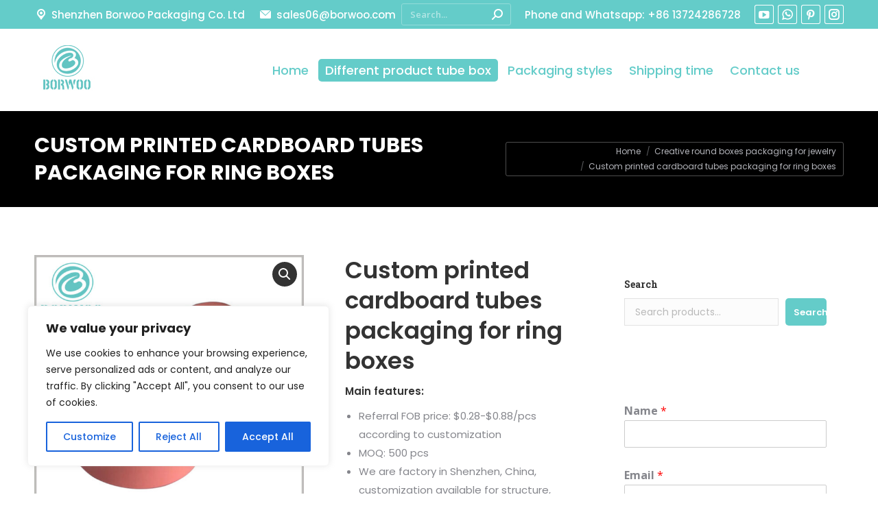

--- FILE ---
content_type: text/html; charset=UTF-8
request_url: https://www.tube-boxes.com/packaging-wholesale/custom-printed-cardboard-tubes-packaging-for-ring-boxes
body_size: 39195
content:
<!DOCTYPE html>
<!--[if !(IE 6) | !(IE 7) | !(IE 8)  ]><!-->
<html lang="en-US" class="no-js">
<!--<![endif]-->
<head>
	<meta charset="UTF-8" />
		<meta name="viewport" content="width=device-width, initial-scale=1, maximum-scale=1, user-scalable=0">
			<link rel="profile" href="https://gmpg.org/xfn/11" />
	        <script type="text/javascript">
            if (/Android|webOS|iPhone|iPad|iPod|BlackBerry|IEMobile|Opera Mini/i.test(navigator.userAgent)) {
                var originalAddEventListener = EventTarget.prototype.addEventListener,
                    oldWidth = window.innerWidth;

                EventTarget.prototype.addEventListener = function (eventName, eventHandler, useCapture) {
                    if (eventName === "resize") {
                        originalAddEventListener.call(this, eventName, function (event) {
                            if (oldWidth === window.innerWidth) {
                                return;
                            }
                            oldWidth = window.innerWidth;
                            if (eventHandler.handleEvent) {
                                eventHandler.handleEvent.call(this, event);
                            }
                            else {
                                eventHandler.call(this, event);
                            };
                        }, useCapture);
                    }
                    else {
                        originalAddEventListener.call(this, eventName, eventHandler, useCapture);
                    };
                };
            };
        </script>
		<title>Custom printed cardboard tubes packaging for ring boxes</title><link rel="preload" as="style" href="https://fonts.googleapis.com/css?family=Poppins%3A400%2C500%2C600%2C700%7COpen%20Sans%3A400%2C600%2C700%7CRoboto%20Slab%3A400%2C600%2C700&#038;display=swap" /><link rel="stylesheet" href="https://fonts.googleapis.com/css?family=Poppins%3A400%2C500%2C600%2C700%7COpen%20Sans%3A400%2C600%2C700%7CRoboto%20Slab%3A400%2C600%2C700&#038;display=swap" media="print" onload="this.media='all'" /><noscript><link rel="stylesheet" href="https://fonts.googleapis.com/css?family=Poppins%3A400%2C500%2C600%2C700%7COpen%20Sans%3A400%2C600%2C700%7CRoboto%20Slab%3A400%2C600%2C700&#038;display=swap" /></noscript>
    <style>
        #wpadminbar #wp-admin-bar-p404_free_top_button .ab-icon:before {
            content: "\f103";
            color:red;
            top: 2px;
        }
    </style>
    <meta name='robots' content='max-image-preview:large' />

<!-- This site is optimized with the Yoast SEO Premium plugin v11.6 - https://yoast.com/wordpress/plugins/seo/ -->
<meta name="description" content="The ring boxes can be designed as cardboard tubes packaging, and the printed LOGO and brand name will help to increase brand awareness and product value."/>
<link rel="canonical" href="https://www.tube-boxes.com/packaging-wholesale/custom-printed-cardboard-tubes-packaging-for-ring-boxes" />
<meta property="og:locale" content="en_US" />
<meta property="og:type" content="article" />
<meta property="og:title" content="Custom printed cardboard tubes packaging for ring boxes" />
<meta property="og:description" content="The ring boxes can be designed as cardboard tubes packaging, and the printed LOGO and brand name will help to increase brand awareness and product value." />
<meta property="og:url" content="https://www.tube-boxes.com/packaging-wholesale/custom-printed-cardboard-tubes-packaging-for-ring-boxes" />
<meta property="og:site_name" content="Custom paper tube packaging manufacturer" />
<meta property="og:image" content="https://www.tube-boxes.com/wp-content/uploads/high-quality-cardboard-tube-packaging-for-ring-boxes.jpg" />
<meta property="og:image:secure_url" content="https://www.tube-boxes.com/wp-content/uploads/high-quality-cardboard-tube-packaging-for-ring-boxes.jpg" />
<meta property="og:image:width" content="800" />
<meta property="og:image:height" content="800" />
<meta name="twitter:card" content="summary_large_image" />
<meta name="twitter:description" content="The ring boxes can be designed as cardboard tubes packaging, and the printed LOGO and brand name will help to increase brand awareness and product value." />
<meta name="twitter:title" content="Custom printed cardboard tubes packaging for ring boxes" />
<meta name="twitter:image" content="https://www.tube-boxes.com/wp-content/uploads/high-quality-cardboard-tube-packaging-for-ring-boxes.jpg" />
<script type='application/ld+json' class='yoast-schema-graph yoast-schema-graph--main'>{"@context":"https://schema.org","@graph":[{"@type":"WebSite","@id":"https://www.tube-boxes.com/#website","url":"https://www.tube-boxes.com/","name":"Custom paper tube packaging manufacturer","potentialAction":{"@type":"SearchAction","target":"https://www.tube-boxes.com/?s={search_term_string}","query-input":"required name=search_term_string"}},{"@type":"ImageObject","@id":"https://www.tube-boxes.com/packaging-wholesale/custom-printed-cardboard-tubes-packaging-for-ring-boxes#primaryimage","url":"https://www.tube-boxes.com/wp-content/uploads/high-quality-cardboard-tube-packaging-for-ring-boxes.jpg","width":800,"height":800,"caption":"high quality cardboard tube packaging for ring boxes.brand LOGO using bronzing printing"},{"@type":"WebPage","@id":"https://www.tube-boxes.com/packaging-wholesale/custom-printed-cardboard-tubes-packaging-for-ring-boxes#webpage","url":"https://www.tube-boxes.com/packaging-wholesale/custom-printed-cardboard-tubes-packaging-for-ring-boxes","inLanguage":"en-US","name":"Custom printed cardboard tubes packaging for ring boxes","isPartOf":{"@id":"https://www.tube-boxes.com/#website"},"primaryImageOfPage":{"@id":"https://www.tube-boxes.com/packaging-wholesale/custom-printed-cardboard-tubes-packaging-for-ring-boxes#primaryimage"},"datePublished":"2019-02-27T16:26:38+00:00","dateModified":"2025-02-13T08:48:10+00:00","description":"The ring boxes can be designed as cardboard tubes packaging, and the printed LOGO and brand name will help to increase brand awareness and product value."}]}</script>
<!-- / Yoast SEO Premium plugin. -->

<link rel='dns-prefetch' href='//www.googletagmanager.com' />
<link rel='dns-prefetch' href='//fonts.googleapis.com' />
<link href='https://fonts.gstatic.com' crossorigin rel='preconnect' />
<link rel="alternate" type="application/rss+xml" title="Custom paper tube packaging manufacturer &raquo; Feed" href="https://www.tube-boxes.com/feed" />
<link rel="alternate" type="application/rss+xml" title="Custom paper tube packaging manufacturer &raquo; Comments Feed" href="https://www.tube-boxes.com/comments/feed" />
<link rel="alternate" type="application/rss+xml" title="Custom paper tube packaging manufacturer &raquo; Custom printed cardboard tubes packaging for ring boxes Comments Feed" href="https://www.tube-boxes.com/packaging-wholesale/custom-printed-cardboard-tubes-packaging-for-ring-boxes/feed" />
<style id='wp-emoji-styles-inline-css' type='text/css'>

	img.wp-smiley, img.emoji {
		display: inline !important;
		border: none !important;
		box-shadow: none !important;
		height: 1em !important;
		width: 1em !important;
		margin: 0 0.07em !important;
		vertical-align: -0.1em !important;
		background: none !important;
		padding: 0 !important;
	}
</style>
<link rel='stylesheet' id='wp-block-library-css' href='https://www.tube-boxes.com/wp-includes/css/dist/block-library/style.min.css?ver=059ccbcec7ad07816be84540591a046d' type='text/css' media='all' />
<style id='wp-block-library-theme-inline-css' type='text/css'>
.wp-block-audio figcaption{color:#555;font-size:13px;text-align:center}.is-dark-theme .wp-block-audio figcaption{color:hsla(0,0%,100%,.65)}.wp-block-audio{margin:0 0 1em}.wp-block-code{border:1px solid #ccc;border-radius:4px;font-family:Menlo,Consolas,monaco,monospace;padding:.8em 1em}.wp-block-embed figcaption{color:#555;font-size:13px;text-align:center}.is-dark-theme .wp-block-embed figcaption{color:hsla(0,0%,100%,.65)}.wp-block-embed{margin:0 0 1em}.blocks-gallery-caption{color:#555;font-size:13px;text-align:center}.is-dark-theme .blocks-gallery-caption{color:hsla(0,0%,100%,.65)}.wp-block-image figcaption{color:#555;font-size:13px;text-align:center}.is-dark-theme .wp-block-image figcaption{color:hsla(0,0%,100%,.65)}.wp-block-image{margin:0 0 1em}.wp-block-pullquote{border-bottom:4px solid;border-top:4px solid;color:currentColor;margin-bottom:1.75em}.wp-block-pullquote cite,.wp-block-pullquote footer,.wp-block-pullquote__citation{color:currentColor;font-size:.8125em;font-style:normal;text-transform:uppercase}.wp-block-quote{border-left:.25em solid;margin:0 0 1.75em;padding-left:1em}.wp-block-quote cite,.wp-block-quote footer{color:currentColor;font-size:.8125em;font-style:normal;position:relative}.wp-block-quote.has-text-align-right{border-left:none;border-right:.25em solid;padding-left:0;padding-right:1em}.wp-block-quote.has-text-align-center{border:none;padding-left:0}.wp-block-quote.is-large,.wp-block-quote.is-style-large,.wp-block-quote.is-style-plain{border:none}.wp-block-search .wp-block-search__label{font-weight:700}.wp-block-search__button{border:1px solid #ccc;padding:.375em .625em}:where(.wp-block-group.has-background){padding:1.25em 2.375em}.wp-block-separator.has-css-opacity{opacity:.4}.wp-block-separator{border:none;border-bottom:2px solid;margin-left:auto;margin-right:auto}.wp-block-separator.has-alpha-channel-opacity{opacity:1}.wp-block-separator:not(.is-style-wide):not(.is-style-dots){width:100px}.wp-block-separator.has-background:not(.is-style-dots){border-bottom:none;height:1px}.wp-block-separator.has-background:not(.is-style-wide):not(.is-style-dots){height:2px}.wp-block-table{margin:0 0 1em}.wp-block-table td,.wp-block-table th{word-break:normal}.wp-block-table figcaption{color:#555;font-size:13px;text-align:center}.is-dark-theme .wp-block-table figcaption{color:hsla(0,0%,100%,.65)}.wp-block-video figcaption{color:#555;font-size:13px;text-align:center}.is-dark-theme .wp-block-video figcaption{color:hsla(0,0%,100%,.65)}.wp-block-video{margin:0 0 1em}.wp-block-template-part.has-background{margin-bottom:0;margin-top:0;padding:1.25em 2.375em}
</style>
<style id='classic-theme-styles-inline-css' type='text/css'>
/*! This file is auto-generated */
.wp-block-button__link{color:#fff;background-color:#32373c;border-radius:9999px;box-shadow:none;text-decoration:none;padding:calc(.667em + 2px) calc(1.333em + 2px);font-size:1.125em}.wp-block-file__button{background:#32373c;color:#fff;text-decoration:none}
</style>
<style id='global-styles-inline-css' type='text/css'>
body{--wp--preset--color--black: #000000;--wp--preset--color--cyan-bluish-gray: #abb8c3;--wp--preset--color--white: #FFF;--wp--preset--color--pale-pink: #f78da7;--wp--preset--color--vivid-red: #cf2e2e;--wp--preset--color--luminous-vivid-orange: #ff6900;--wp--preset--color--luminous-vivid-amber: #fcb900;--wp--preset--color--light-green-cyan: #7bdcb5;--wp--preset--color--vivid-green-cyan: #00d084;--wp--preset--color--pale-cyan-blue: #8ed1fc;--wp--preset--color--vivid-cyan-blue: #0693e3;--wp--preset--color--vivid-purple: #9b51e0;--wp--preset--color--accent: #64ccc9;--wp--preset--color--dark-gray: #111;--wp--preset--color--light-gray: #767676;--wp--preset--gradient--vivid-cyan-blue-to-vivid-purple: linear-gradient(135deg,rgba(6,147,227,1) 0%,rgb(155,81,224) 100%);--wp--preset--gradient--light-green-cyan-to-vivid-green-cyan: linear-gradient(135deg,rgb(122,220,180) 0%,rgb(0,208,130) 100%);--wp--preset--gradient--luminous-vivid-amber-to-luminous-vivid-orange: linear-gradient(135deg,rgba(252,185,0,1) 0%,rgba(255,105,0,1) 100%);--wp--preset--gradient--luminous-vivid-orange-to-vivid-red: linear-gradient(135deg,rgba(255,105,0,1) 0%,rgb(207,46,46) 100%);--wp--preset--gradient--very-light-gray-to-cyan-bluish-gray: linear-gradient(135deg,rgb(238,238,238) 0%,rgb(169,184,195) 100%);--wp--preset--gradient--cool-to-warm-spectrum: linear-gradient(135deg,rgb(74,234,220) 0%,rgb(151,120,209) 20%,rgb(207,42,186) 40%,rgb(238,44,130) 60%,rgb(251,105,98) 80%,rgb(254,248,76) 100%);--wp--preset--gradient--blush-light-purple: linear-gradient(135deg,rgb(255,206,236) 0%,rgb(152,150,240) 100%);--wp--preset--gradient--blush-bordeaux: linear-gradient(135deg,rgb(254,205,165) 0%,rgb(254,45,45) 50%,rgb(107,0,62) 100%);--wp--preset--gradient--luminous-dusk: linear-gradient(135deg,rgb(255,203,112) 0%,rgb(199,81,192) 50%,rgb(65,88,208) 100%);--wp--preset--gradient--pale-ocean: linear-gradient(135deg,rgb(255,245,203) 0%,rgb(182,227,212) 50%,rgb(51,167,181) 100%);--wp--preset--gradient--electric-grass: linear-gradient(135deg,rgb(202,248,128) 0%,rgb(113,206,126) 100%);--wp--preset--gradient--midnight: linear-gradient(135deg,rgb(2,3,129) 0%,rgb(40,116,252) 100%);--wp--preset--font-size--small: 13px;--wp--preset--font-size--medium: 20px;--wp--preset--font-size--large: 36px;--wp--preset--font-size--x-large: 42px;--wp--preset--spacing--20: 0.44rem;--wp--preset--spacing--30: 0.67rem;--wp--preset--spacing--40: 1rem;--wp--preset--spacing--50: 1.5rem;--wp--preset--spacing--60: 2.25rem;--wp--preset--spacing--70: 3.38rem;--wp--preset--spacing--80: 5.06rem;--wp--preset--shadow--natural: 6px 6px 9px rgba(0, 0, 0, 0.2);--wp--preset--shadow--deep: 12px 12px 50px rgba(0, 0, 0, 0.4);--wp--preset--shadow--sharp: 6px 6px 0px rgba(0, 0, 0, 0.2);--wp--preset--shadow--outlined: 6px 6px 0px -3px rgba(255, 255, 255, 1), 6px 6px rgba(0, 0, 0, 1);--wp--preset--shadow--crisp: 6px 6px 0px rgba(0, 0, 0, 1);}:where(.is-layout-flex){gap: 0.5em;}:where(.is-layout-grid){gap: 0.5em;}body .is-layout-flow > .alignleft{float: left;margin-inline-start: 0;margin-inline-end: 2em;}body .is-layout-flow > .alignright{float: right;margin-inline-start: 2em;margin-inline-end: 0;}body .is-layout-flow > .aligncenter{margin-left: auto !important;margin-right: auto !important;}body .is-layout-constrained > .alignleft{float: left;margin-inline-start: 0;margin-inline-end: 2em;}body .is-layout-constrained > .alignright{float: right;margin-inline-start: 2em;margin-inline-end: 0;}body .is-layout-constrained > .aligncenter{margin-left: auto !important;margin-right: auto !important;}body .is-layout-constrained > :where(:not(.alignleft):not(.alignright):not(.alignfull)){max-width: var(--wp--style--global--content-size);margin-left: auto !important;margin-right: auto !important;}body .is-layout-constrained > .alignwide{max-width: var(--wp--style--global--wide-size);}body .is-layout-flex{display: flex;}body .is-layout-flex{flex-wrap: wrap;align-items: center;}body .is-layout-flex > *{margin: 0;}body .is-layout-grid{display: grid;}body .is-layout-grid > *{margin: 0;}:where(.wp-block-columns.is-layout-flex){gap: 2em;}:where(.wp-block-columns.is-layout-grid){gap: 2em;}:where(.wp-block-post-template.is-layout-flex){gap: 1.25em;}:where(.wp-block-post-template.is-layout-grid){gap: 1.25em;}.has-black-color{color: var(--wp--preset--color--black) !important;}.has-cyan-bluish-gray-color{color: var(--wp--preset--color--cyan-bluish-gray) !important;}.has-white-color{color: var(--wp--preset--color--white) !important;}.has-pale-pink-color{color: var(--wp--preset--color--pale-pink) !important;}.has-vivid-red-color{color: var(--wp--preset--color--vivid-red) !important;}.has-luminous-vivid-orange-color{color: var(--wp--preset--color--luminous-vivid-orange) !important;}.has-luminous-vivid-amber-color{color: var(--wp--preset--color--luminous-vivid-amber) !important;}.has-light-green-cyan-color{color: var(--wp--preset--color--light-green-cyan) !important;}.has-vivid-green-cyan-color{color: var(--wp--preset--color--vivid-green-cyan) !important;}.has-pale-cyan-blue-color{color: var(--wp--preset--color--pale-cyan-blue) !important;}.has-vivid-cyan-blue-color{color: var(--wp--preset--color--vivid-cyan-blue) !important;}.has-vivid-purple-color{color: var(--wp--preset--color--vivid-purple) !important;}.has-black-background-color{background-color: var(--wp--preset--color--black) !important;}.has-cyan-bluish-gray-background-color{background-color: var(--wp--preset--color--cyan-bluish-gray) !important;}.has-white-background-color{background-color: var(--wp--preset--color--white) !important;}.has-pale-pink-background-color{background-color: var(--wp--preset--color--pale-pink) !important;}.has-vivid-red-background-color{background-color: var(--wp--preset--color--vivid-red) !important;}.has-luminous-vivid-orange-background-color{background-color: var(--wp--preset--color--luminous-vivid-orange) !important;}.has-luminous-vivid-amber-background-color{background-color: var(--wp--preset--color--luminous-vivid-amber) !important;}.has-light-green-cyan-background-color{background-color: var(--wp--preset--color--light-green-cyan) !important;}.has-vivid-green-cyan-background-color{background-color: var(--wp--preset--color--vivid-green-cyan) !important;}.has-pale-cyan-blue-background-color{background-color: var(--wp--preset--color--pale-cyan-blue) !important;}.has-vivid-cyan-blue-background-color{background-color: var(--wp--preset--color--vivid-cyan-blue) !important;}.has-vivid-purple-background-color{background-color: var(--wp--preset--color--vivid-purple) !important;}.has-black-border-color{border-color: var(--wp--preset--color--black) !important;}.has-cyan-bluish-gray-border-color{border-color: var(--wp--preset--color--cyan-bluish-gray) !important;}.has-white-border-color{border-color: var(--wp--preset--color--white) !important;}.has-pale-pink-border-color{border-color: var(--wp--preset--color--pale-pink) !important;}.has-vivid-red-border-color{border-color: var(--wp--preset--color--vivid-red) !important;}.has-luminous-vivid-orange-border-color{border-color: var(--wp--preset--color--luminous-vivid-orange) !important;}.has-luminous-vivid-amber-border-color{border-color: var(--wp--preset--color--luminous-vivid-amber) !important;}.has-light-green-cyan-border-color{border-color: var(--wp--preset--color--light-green-cyan) !important;}.has-vivid-green-cyan-border-color{border-color: var(--wp--preset--color--vivid-green-cyan) !important;}.has-pale-cyan-blue-border-color{border-color: var(--wp--preset--color--pale-cyan-blue) !important;}.has-vivid-cyan-blue-border-color{border-color: var(--wp--preset--color--vivid-cyan-blue) !important;}.has-vivid-purple-border-color{border-color: var(--wp--preset--color--vivid-purple) !important;}.has-vivid-cyan-blue-to-vivid-purple-gradient-background{background: var(--wp--preset--gradient--vivid-cyan-blue-to-vivid-purple) !important;}.has-light-green-cyan-to-vivid-green-cyan-gradient-background{background: var(--wp--preset--gradient--light-green-cyan-to-vivid-green-cyan) !important;}.has-luminous-vivid-amber-to-luminous-vivid-orange-gradient-background{background: var(--wp--preset--gradient--luminous-vivid-amber-to-luminous-vivid-orange) !important;}.has-luminous-vivid-orange-to-vivid-red-gradient-background{background: var(--wp--preset--gradient--luminous-vivid-orange-to-vivid-red) !important;}.has-very-light-gray-to-cyan-bluish-gray-gradient-background{background: var(--wp--preset--gradient--very-light-gray-to-cyan-bluish-gray) !important;}.has-cool-to-warm-spectrum-gradient-background{background: var(--wp--preset--gradient--cool-to-warm-spectrum) !important;}.has-blush-light-purple-gradient-background{background: var(--wp--preset--gradient--blush-light-purple) !important;}.has-blush-bordeaux-gradient-background{background: var(--wp--preset--gradient--blush-bordeaux) !important;}.has-luminous-dusk-gradient-background{background: var(--wp--preset--gradient--luminous-dusk) !important;}.has-pale-ocean-gradient-background{background: var(--wp--preset--gradient--pale-ocean) !important;}.has-electric-grass-gradient-background{background: var(--wp--preset--gradient--electric-grass) !important;}.has-midnight-gradient-background{background: var(--wp--preset--gradient--midnight) !important;}.has-small-font-size{font-size: var(--wp--preset--font-size--small) !important;}.has-medium-font-size{font-size: var(--wp--preset--font-size--medium) !important;}.has-large-font-size{font-size: var(--wp--preset--font-size--large) !important;}.has-x-large-font-size{font-size: var(--wp--preset--font-size--x-large) !important;}
.wp-block-navigation a:where(:not(.wp-element-button)){color: inherit;}
:where(.wp-block-post-template.is-layout-flex){gap: 1.25em;}:where(.wp-block-post-template.is-layout-grid){gap: 1.25em;}
:where(.wp-block-columns.is-layout-flex){gap: 2em;}:where(.wp-block-columns.is-layout-grid){gap: 2em;}
.wp-block-pullquote{font-size: 1.5em;line-height: 1.6;}
</style>
<link rel='stylesheet' id='photoswipe-css' href='https://www.tube-boxes.com/wp-content/cache/background-css/www.tube-boxes.com/wp-content/plugins/woocommerce/assets/css/photoswipe/photoswipe.min.css?ver=8.8.3&wpr_t=1769145272' type='text/css' media='all' />
<link rel='stylesheet' id='photoswipe-default-skin-css' href='https://www.tube-boxes.com/wp-content/cache/background-css/www.tube-boxes.com/wp-content/plugins/woocommerce/assets/css/photoswipe/default-skin/default-skin.min.css?ver=8.8.3&wpr_t=1769145272' type='text/css' media='all' />
<style id='woocommerce-inline-inline-css' type='text/css'>
.woocommerce form .form-row .required { visibility: visible; }
</style>
<link rel='stylesheet' id='cmplz-general-css' href='https://www.tube-boxes.com/wp-content/plugins/complianz-gdpr/assets/css/cookieblocker.min.css?ver=1720157152' type='text/css' media='all' />
<link data-minify="1" rel='stylesheet' id='the7-font-css' href='https://www.tube-boxes.com/wp-content/cache/min/1/wp-content/themes/dt-the7/fonts/icomoon-the7-font/icomoon-the7-font.min.css?ver=1762412597' type='text/css' media='all' />
<link data-minify="1" rel='stylesheet' id='the7-awesome-fonts-css' href='https://www.tube-boxes.com/wp-content/cache/min/1/wp-content/themes/dt-the7/fonts/FontAwesome/css/all.min.css?ver=1762412597' type='text/css' media='all' />
<link rel='stylesheet' id='the7-awesome-fonts-back-css' href='https://www.tube-boxes.com/wp-content/themes/dt-the7/fonts/FontAwesome/back-compat.min.css?ver=11.1.1' type='text/css' media='all' />
<link data-minify="1" rel='stylesheet' id='the7-icomoon-font-awesome-14x14-css' href='https://www.tube-boxes.com/wp-content/cache/min/1/wp-content/uploads/smile_fonts/icomoon-font-awesome-14x14/icomoon-font-awesome-14x14.css?ver=1762412597' type='text/css' media='all' />

<link rel='stylesheet' id='dt-main-css' href='https://www.tube-boxes.com/wp-content/themes/dt-the7/css/main.min.css?ver=11.1.1' type='text/css' media='all' />
<style id='dt-main-inline-css' type='text/css'>
body #load {
  display: block;
  height: 100%;
  overflow: hidden;
  position: fixed;
  width: 100%;
  z-index: 9901;
  opacity: 1;
  visibility: visible;
  transition: all .35s ease-out;
}
.load-wrap {
  width: 100%;
  height: 100%;
  background-position: center center;
  background-repeat: no-repeat;
  text-align: center;
  display: -ms-flexbox;
  display: -ms-flex;
  display: flex;
  -ms-align-items: center;
  -ms-flex-align: center;
  align-items: center;
  -ms-flex-flow: column wrap;
  flex-flow: column wrap;
  -ms-flex-pack: center;
  -ms-justify-content: center;
  justify-content: center;
}
.load-wrap > svg {
  position: absolute;
  top: 50%;
  left: 50%;
  transform: translate(-50%,-50%);
}
#load {
  background: var(--the7-elementor-beautiful-loading-bg,#64ccc9);
  --the7-beautiful-spinner-color2: var(--the7-beautiful-spinner-color,#64ccc9);
}

</style>
<link rel='stylesheet' id='the7-custom-scrollbar-css' href='https://www.tube-boxes.com/wp-content/themes/dt-the7/lib/custom-scrollbar/custom-scrollbar.min.css?ver=11.1.1' type='text/css' media='all' />
<link rel='stylesheet' id='the7-wpbakery-css' href='https://www.tube-boxes.com/wp-content/themes/dt-the7/css/wpbakery.min.css?ver=11.1.1' type='text/css' media='all' />
<link rel='stylesheet' id='addtoany-css' href='https://www.tube-boxes.com/wp-content/plugins/add-to-any/addtoany.min.css?ver=1.15' type='text/css' media='all' />
<link data-minify="1" rel='stylesheet' id='the7-css-vars-css' href='https://www.tube-boxes.com/wp-content/cache/min/1/wp-content/uploads/the7-css/css-vars.css?ver=1762412597' type='text/css' media='all' />
<link data-minify="1" rel='stylesheet' id='dt-custom-css' href='https://www.tube-boxes.com/wp-content/cache/background-css/www.tube-boxes.com/wp-content/cache/min/1/wp-content/uploads/the7-css/custom.css?ver=1762412597&wpr_t=1769145272' type='text/css' media='all' />
<link data-minify="1" rel='stylesheet' id='wc-dt-custom-css' href='https://www.tube-boxes.com/wp-content/cache/background-css/www.tube-boxes.com/wp-content/cache/min/1/wp-content/uploads/the7-css/compatibility/wc-dt-custom.css?ver=1762412597&wpr_t=1769145272' type='text/css' media='all' />
<link data-minify="1" rel='stylesheet' id='dt-media-css' href='https://www.tube-boxes.com/wp-content/cache/min/1/wp-content/uploads/the7-css/media.css?ver=1762412597' type='text/css' media='all' />
<link data-minify="1" rel='stylesheet' id='the7-mega-menu-css' href='https://www.tube-boxes.com/wp-content/cache/min/1/wp-content/uploads/the7-css/mega-menu.css?ver=1762412597' type='text/css' media='all' />
<link data-minify="1" rel='stylesheet' id='the7-elements-css' href='https://www.tube-boxes.com/wp-content/cache/min/1/wp-content/uploads/the7-css/post-type-dynamic.css?ver=1762412597' type='text/css' media='all' />
<link rel='stylesheet' id='style-css' href='https://www.tube-boxes.com/wp-content/themes/dt-the7/style.css?ver=11.1.1' type='text/css' media='all' />
<link rel='stylesheet' id='the7-elementor-global-css' href='https://www.tube-boxes.com/wp-content/themes/dt-the7/css/compatibility/elementor/elementor-global.min.css?ver=11.1.1' type='text/css' media='all' />
<script type="text/javascript" src="https://www.tube-boxes.com/wp-includes/js/jquery/jquery.min.js?ver=3.7.1" id="jquery-core-js"></script>
<script type="text/javascript" src="https://www.tube-boxes.com/wp-includes/js/jquery/jquery-migrate.min.js?ver=3.4.1" id="jquery-migrate-js"></script>
<script type="text/javascript" id="woocommerce-google-analytics-integration-gtag-js-after">
/* <![CDATA[ */
/* Google Analytics for WooCommerce (gtag.js) */
					window.dataLayer = window.dataLayer || [];
					function gtag(){dataLayer.push(arguments);}
					// Set up default consent state.
					for ( const mode of [{"analytics_storage":"denied","ad_storage":"denied","ad_user_data":"denied","ad_personalization":"denied","region":["AT","BE","BG","HR","CY","CZ","DK","EE","FI","FR","DE","GR","HU","IS","IE","IT","LV","LI","LT","LU","MT","NL","NO","PL","PT","RO","SK","SI","ES","SE","GB","CH"]}] || [] ) {
						gtag( "consent", "default", { "wait_for_update": 500, ...mode } );
					}
					gtag("js", new Date());
					gtag("set", "developer_id.dOGY3NW", true);
					gtag("config", "G-WJ6V164VGZ", {"track_404":true,"allow_google_signals":true,"logged_in":false,"linker":{"domains":["https:\/\/www.tube-boxes.com\/"],"allow_incoming":false},"custom_map":{"dimension1":"logged_in"}});
/* ]]> */
</script>
<script type="text/javascript" async src="https://www.tube-boxes.com/wp-content/plugins/burst-statistics/helpers/timeme/timeme.min.js?ver=1.6.1" id="burst-timeme-js"></script>
<script type="text/javascript" id="burst-js-extra">
/* <![CDATA[ */
var burst = {"page_id":"2670","cookie_retention_days":"30","beacon_url":"https:\/\/www.tube-boxes.com\/wp-content\/plugins\/burst-statistics\/endpoint.php","options":{"beacon_enabled":1,"enable_cookieless_tracking":0,"enable_turbo_mode":0,"do_not_track":0},"goals":[{"ID":"1","title":"Default goal","type":"clicks","status":"active","server_side":"0","url":"*","conversion_metric":"visitors","date_created":"1715218086","date_start":"1715218086","date_end":"0","attribute":"class","attribute_value":"","hook":""}],"goals_script_url":"https:\/\/www.tube-boxes.com\/wp-content\/plugins\/burst-statistics\/\/assets\/js\/build\/burst-goals.js?v=1.6.1"};
/* ]]> */
</script>
<script type="text/javascript" async src="https://www.tube-boxes.com/wp-content/plugins/burst-statistics/assets/js/build/burst.min.js?ver=1.6.1" id="burst-js"></script>
<script type="text/javascript" id="cookie-law-info-js-extra">
/* <![CDATA[ */
var _ckyConfig = {"_ipData":[],"_assetsURL":"https:\/\/www.tube-boxes.com\/wp-content\/plugins\/cookie-law-info\/lite\/frontend\/images\/","_publicURL":"https:\/\/www.tube-boxes.com","_expiry":"365","_categories":[{"name":"Necessary","slug":"necessary","isNecessary":true,"ccpaDoNotSell":true,"cookies":[],"active":true,"defaultConsent":{"gdpr":true,"ccpa":true}},{"name":"Functional","slug":"functional","isNecessary":false,"ccpaDoNotSell":true,"cookies":[],"active":true,"defaultConsent":{"gdpr":false,"ccpa":false}},{"name":"Analytics","slug":"analytics","isNecessary":false,"ccpaDoNotSell":true,"cookies":[],"active":true,"defaultConsent":{"gdpr":false,"ccpa":false}},{"name":"Performance","slug":"performance","isNecessary":false,"ccpaDoNotSell":true,"cookies":[],"active":true,"defaultConsent":{"gdpr":false,"ccpa":false}},{"name":"Advertisement","slug":"advertisement","isNecessary":false,"ccpaDoNotSell":true,"cookies":[],"active":true,"defaultConsent":{"gdpr":false,"ccpa":false}}],"_activeLaw":"gdpr","_rootDomain":"","_block":"1","_showBanner":"1","_bannerConfig":{"settings":{"type":"box","preferenceCenterType":"popup","position":"bottom-left","applicableLaw":"gdpr"},"behaviours":{"reloadBannerOnAccept":false,"loadAnalyticsByDefault":false,"animations":{"onLoad":"animate","onHide":"sticky"}},"config":{"revisitConsent":{"status":true,"tag":"revisit-consent","position":"bottom-left","meta":{"url":"#"},"styles":{"background-color":"#0056A7"},"elements":{"title":{"type":"text","tag":"revisit-consent-title","status":true,"styles":{"color":"#0056a7"}}}},"preferenceCenter":{"toggle":{"status":true,"tag":"detail-category-toggle","type":"toggle","states":{"active":{"styles":{"background-color":"#1863DC"}},"inactive":{"styles":{"background-color":"#D0D5D2"}}}}},"categoryPreview":{"status":false,"toggle":{"status":true,"tag":"detail-category-preview-toggle","type":"toggle","states":{"active":{"styles":{"background-color":"#1863DC"}},"inactive":{"styles":{"background-color":"#D0D5D2"}}}}},"videoPlaceholder":{"status":true,"styles":{"background-color":"#000000","border-color":"#000000","color":"#ffffff"}},"readMore":{"status":false,"tag":"readmore-button","type":"link","meta":{"noFollow":true,"newTab":true},"styles":{"color":"#1863DC","background-color":"transparent","border-color":"transparent"}},"auditTable":{"status":true},"optOption":{"status":true,"toggle":{"status":true,"tag":"optout-option-toggle","type":"toggle","states":{"active":{"styles":{"background-color":"#1863dc"}},"inactive":{"styles":{"background-color":"#FFFFFF"}}}}}}},"_version":"3.2.2","_logConsent":"1","_tags":[{"tag":"accept-button","styles":{"color":"#FFFFFF","background-color":"#1863DC","border-color":"#1863DC"}},{"tag":"reject-button","styles":{"color":"#1863DC","background-color":"transparent","border-color":"#1863DC"}},{"tag":"settings-button","styles":{"color":"#1863DC","background-color":"transparent","border-color":"#1863DC"}},{"tag":"readmore-button","styles":{"color":"#1863DC","background-color":"transparent","border-color":"transparent"}},{"tag":"donotsell-button","styles":{"color":"#1863DC","background-color":"transparent","border-color":"transparent"}},{"tag":"accept-button","styles":{"color":"#FFFFFF","background-color":"#1863DC","border-color":"#1863DC"}},{"tag":"revisit-consent","styles":{"background-color":"#0056A7"}}],"_shortCodes":[{"key":"cky_readmore","content":"<a href=\"#\" class=\"cky-policy\" aria-label=\"Cookie Policy\" target=\"_blank\" rel=\"noopener\" data-cky-tag=\"readmore-button\">Cookie Policy<\/a>","tag":"readmore-button","status":false,"attributes":{"rel":"nofollow","target":"_blank"}},{"key":"cky_show_desc","content":"<button class=\"cky-show-desc-btn\" data-cky-tag=\"show-desc-button\" aria-label=\"Show more\">Show more<\/button>","tag":"show-desc-button","status":true,"attributes":[]},{"key":"cky_hide_desc","content":"<button class=\"cky-show-desc-btn\" data-cky-tag=\"hide-desc-button\" aria-label=\"Show less\">Show less<\/button>","tag":"hide-desc-button","status":true,"attributes":[]},{"key":"cky_category_toggle_label","content":"[cky_{{status}}_category_label] [cky_preference_{{category_slug}}_title]","tag":"","status":true,"attributes":[]},{"key":"cky_enable_category_label","content":"Enable","tag":"","status":true,"attributes":[]},{"key":"cky_disable_category_label","content":"Disable","tag":"","status":true,"attributes":[]},{"key":"cky_video_placeholder","content":"<div class=\"video-placeholder-normal\" data-cky-tag=\"video-placeholder\" id=\"[UNIQUEID]\"><p class=\"video-placeholder-text-normal\" data-cky-tag=\"placeholder-title\">Please accept cookies to access this content<\/p><\/div>","tag":"","status":true,"attributes":[]},{"key":"cky_enable_optout_label","content":"Enable","tag":"","status":true,"attributes":[]},{"key":"cky_disable_optout_label","content":"Disable","tag":"","status":true,"attributes":[]},{"key":"cky_optout_toggle_label","content":"[cky_{{status}}_optout_label] [cky_optout_option_title]","tag":"","status":true,"attributes":[]},{"key":"cky_optout_option_title","content":"Do Not Sell or Share My Personal Information","tag":"","status":true,"attributes":[]},{"key":"cky_optout_close_label","content":"Close","tag":"","status":true,"attributes":[]}],"_rtl":"","_providersToBlock":[]};
var _ckyStyles = {"css":".cky-overlay{background: #000000; opacity: 0.4; position: fixed; top: 0; left: 0; width: 100%; height: 100%; z-index: 99999999;}.cky-hide{display: none;}.cky-btn-revisit-wrapper{display: flex; align-items: center; justify-content: center; background: #0056a7; width: 45px; height: 45px; border-radius: 50%; position: fixed; z-index: 999999; cursor: pointer;}.cky-revisit-bottom-left{bottom: 15px; left: 15px;}.cky-revisit-bottom-right{bottom: 15px; right: 15px;}.cky-btn-revisit-wrapper .cky-btn-revisit{display: flex; align-items: center; justify-content: center; background: none; border: none; cursor: pointer; position: relative; margin: 0; padding: 0;}.cky-btn-revisit-wrapper .cky-btn-revisit img{max-width: fit-content; margin: 0; height: 30px; width: 30px;}.cky-revisit-bottom-left:hover::before{content: attr(data-tooltip); position: absolute; background: #4e4b66; color: #ffffff; left: calc(100% + 7px); font-size: 12px; line-height: 16px; width: max-content; padding: 4px 8px; border-radius: 4px;}.cky-revisit-bottom-left:hover::after{position: absolute; content: \"\"; border: 5px solid transparent; left: calc(100% + 2px); border-left-width: 0; border-right-color: #4e4b66;}.cky-revisit-bottom-right:hover::before{content: attr(data-tooltip); position: absolute; background: #4e4b66; color: #ffffff; right: calc(100% + 7px); font-size: 12px; line-height: 16px; width: max-content; padding: 4px 8px; border-radius: 4px;}.cky-revisit-bottom-right:hover::after{position: absolute; content: \"\"; border: 5px solid transparent; right: calc(100% + 2px); border-right-width: 0; border-left-color: #4e4b66;}.cky-revisit-hide{display: none;}.cky-consent-container{position: fixed; width: 440px; box-sizing: border-box; z-index: 9999999; border-radius: 6px;}.cky-consent-container .cky-consent-bar{background: #ffffff; border: 1px solid; padding: 20px 26px; box-shadow: 0 -1px 10px 0 #acabab4d; border-radius: 6px;}.cky-box-bottom-left{bottom: 40px; left: 40px;}.cky-box-bottom-right{bottom: 40px; right: 40px;}.cky-box-top-left{top: 40px; left: 40px;}.cky-box-top-right{top: 40px; right: 40px;}.cky-custom-brand-logo-wrapper .cky-custom-brand-logo{width: 100px; height: auto; margin: 0 0 12px 0;}.cky-notice .cky-title{color: #212121; font-weight: 700; font-size: 18px; line-height: 24px; margin: 0 0 12px 0;}.cky-notice-des *,.cky-preference-content-wrapper *,.cky-accordion-header-des *,.cky-gpc-wrapper .cky-gpc-desc *{font-size: 14px;}.cky-notice-des{color: #212121; font-size: 14px; line-height: 24px; font-weight: 400;}.cky-notice-des img{height: 25px; width: 25px;}.cky-consent-bar .cky-notice-des p,.cky-gpc-wrapper .cky-gpc-desc p,.cky-preference-body-wrapper .cky-preference-content-wrapper p,.cky-accordion-header-wrapper .cky-accordion-header-des p,.cky-cookie-des-table li div:last-child p{color: inherit; margin-top: 0; overflow-wrap: break-word;}.cky-notice-des P:last-child,.cky-preference-content-wrapper p:last-child,.cky-cookie-des-table li div:last-child p:last-child,.cky-gpc-wrapper .cky-gpc-desc p:last-child{margin-bottom: 0;}.cky-notice-des a.cky-policy,.cky-notice-des button.cky-policy{font-size: 14px; color: #1863dc; white-space: nowrap; cursor: pointer; background: transparent; border: 1px solid; text-decoration: underline;}.cky-notice-des button.cky-policy{padding: 0;}.cky-notice-des a.cky-policy:focus-visible,.cky-notice-des button.cky-policy:focus-visible,.cky-preference-content-wrapper .cky-show-desc-btn:focus-visible,.cky-accordion-header .cky-accordion-btn:focus-visible,.cky-preference-header .cky-btn-close:focus-visible,.cky-switch input[type=\"checkbox\"]:focus-visible,.cky-footer-wrapper a:focus-visible,.cky-btn:focus-visible{outline: 2px solid #1863dc; outline-offset: 2px;}.cky-btn:focus:not(:focus-visible),.cky-accordion-header .cky-accordion-btn:focus:not(:focus-visible),.cky-preference-content-wrapper .cky-show-desc-btn:focus:not(:focus-visible),.cky-btn-revisit-wrapper .cky-btn-revisit:focus:not(:focus-visible),.cky-preference-header .cky-btn-close:focus:not(:focus-visible),.cky-consent-bar .cky-banner-btn-close:focus:not(:focus-visible){outline: 0;}button.cky-show-desc-btn:not(:hover):not(:active){color: #1863dc; background: transparent;}button.cky-accordion-btn:not(:hover):not(:active),button.cky-banner-btn-close:not(:hover):not(:active),button.cky-btn-revisit:not(:hover):not(:active),button.cky-btn-close:not(:hover):not(:active){background: transparent;}.cky-consent-bar button:hover,.cky-modal.cky-modal-open button:hover,.cky-consent-bar button:focus,.cky-modal.cky-modal-open button:focus{text-decoration: none;}.cky-notice-btn-wrapper{display: flex; justify-content: flex-start; align-items: center; flex-wrap: wrap; margin-top: 16px;}.cky-notice-btn-wrapper .cky-btn{text-shadow: none; box-shadow: none;}.cky-btn{flex: auto; max-width: 100%; font-size: 14px; font-family: inherit; line-height: 24px; padding: 8px; font-weight: 500; margin: 0 8px 0 0; border-radius: 2px; cursor: pointer; text-align: center; text-transform: none; min-height: 0;}.cky-btn:hover{opacity: 0.8;}.cky-btn-customize{color: #1863dc; background: transparent; border: 2px solid #1863dc;}.cky-btn-reject{color: #1863dc; background: transparent; border: 2px solid #1863dc;}.cky-btn-accept{background: #1863dc; color: #ffffff; border: 2px solid #1863dc;}.cky-btn:last-child{margin-right: 0;}@media (max-width: 576px){.cky-box-bottom-left{bottom: 0; left: 0;}.cky-box-bottom-right{bottom: 0; right: 0;}.cky-box-top-left{top: 0; left: 0;}.cky-box-top-right{top: 0; right: 0;}}@media (max-width: 440px){.cky-box-bottom-left, .cky-box-bottom-right, .cky-box-top-left, .cky-box-top-right{width: 100%; max-width: 100%;}.cky-consent-container .cky-consent-bar{padding: 20px 0;}.cky-custom-brand-logo-wrapper, .cky-notice .cky-title, .cky-notice-des, .cky-notice-btn-wrapper{padding: 0 24px;}.cky-notice-des{max-height: 40vh; overflow-y: scroll;}.cky-notice-btn-wrapper{flex-direction: column; margin-top: 0;}.cky-btn{width: 100%; margin: 10px 0 0 0;}.cky-notice-btn-wrapper .cky-btn-customize{order: 2;}.cky-notice-btn-wrapper .cky-btn-reject{order: 3;}.cky-notice-btn-wrapper .cky-btn-accept{order: 1; margin-top: 16px;}}@media (max-width: 352px){.cky-notice .cky-title{font-size: 16px;}.cky-notice-des *{font-size: 12px;}.cky-notice-des, .cky-btn{font-size: 12px;}}.cky-modal.cky-modal-open{display: flex; visibility: visible; -webkit-transform: translate(-50%, -50%); -moz-transform: translate(-50%, -50%); -ms-transform: translate(-50%, -50%); -o-transform: translate(-50%, -50%); transform: translate(-50%, -50%); top: 50%; left: 50%; transition: all 1s ease;}.cky-modal{box-shadow: 0 32px 68px rgba(0, 0, 0, 0.3); margin: 0 auto; position: fixed; max-width: 100%; background: #ffffff; top: 50%; box-sizing: border-box; border-radius: 6px; z-index: 999999999; color: #212121; -webkit-transform: translate(-50%, 100%); -moz-transform: translate(-50%, 100%); -ms-transform: translate(-50%, 100%); -o-transform: translate(-50%, 100%); transform: translate(-50%, 100%); visibility: hidden; transition: all 0s ease;}.cky-preference-center{max-height: 79vh; overflow: hidden; width: 845px; overflow: hidden; flex: 1 1 0; display: flex; flex-direction: column; border-radius: 6px;}.cky-preference-header{display: flex; align-items: center; justify-content: space-between; padding: 22px 24px; border-bottom: 1px solid;}.cky-preference-header .cky-preference-title{font-size: 18px; font-weight: 700; line-height: 24px;}.cky-preference-header .cky-btn-close{margin: 0; cursor: pointer; vertical-align: middle; padding: 0; background: none; border: none; width: auto; height: auto; min-height: 0; line-height: 0; text-shadow: none; box-shadow: none;}.cky-preference-header .cky-btn-close img{margin: 0; height: 10px; width: 10px;}.cky-preference-body-wrapper{padding: 0 24px; flex: 1; overflow: auto; box-sizing: border-box;}.cky-preference-content-wrapper,.cky-gpc-wrapper .cky-gpc-desc{font-size: 14px; line-height: 24px; font-weight: 400; padding: 12px 0;}.cky-preference-content-wrapper{border-bottom: 1px solid;}.cky-preference-content-wrapper img{height: 25px; width: 25px;}.cky-preference-content-wrapper .cky-show-desc-btn{font-size: 14px; font-family: inherit; color: #1863dc; text-decoration: none; line-height: 24px; padding: 0; margin: 0; white-space: nowrap; cursor: pointer; background: transparent; border-color: transparent; text-transform: none; min-height: 0; text-shadow: none; box-shadow: none;}.cky-accordion-wrapper{margin-bottom: 10px;}.cky-accordion{border-bottom: 1px solid;}.cky-accordion:last-child{border-bottom: none;}.cky-accordion .cky-accordion-item{display: flex; margin-top: 10px;}.cky-accordion .cky-accordion-body{display: none;}.cky-accordion.cky-accordion-active .cky-accordion-body{display: block; padding: 0 22px; margin-bottom: 16px;}.cky-accordion-header-wrapper{cursor: pointer; width: 100%;}.cky-accordion-item .cky-accordion-header{display: flex; justify-content: space-between; align-items: center;}.cky-accordion-header .cky-accordion-btn{font-size: 16px; font-family: inherit; color: #212121; line-height: 24px; background: none; border: none; font-weight: 700; padding: 0; margin: 0; cursor: pointer; text-transform: none; min-height: 0; text-shadow: none; box-shadow: none;}.cky-accordion-header .cky-always-active{color: #008000; font-weight: 600; line-height: 24px; font-size: 14px;}.cky-accordion-header-des{font-size: 14px; line-height: 24px; margin: 10px 0 16px 0;}.cky-accordion-chevron{margin-right: 22px; position: relative; cursor: pointer;}.cky-accordion-chevron-hide{display: none;}.cky-accordion .cky-accordion-chevron i::before{content: \"\"; position: absolute; border-right: 1.4px solid; border-bottom: 1.4px solid; border-color: inherit; height: 6px; width: 6px; -webkit-transform: rotate(-45deg); -moz-transform: rotate(-45deg); -ms-transform: rotate(-45deg); -o-transform: rotate(-45deg); transform: rotate(-45deg); transition: all 0.2s ease-in-out; top: 8px;}.cky-accordion.cky-accordion-active .cky-accordion-chevron i::before{-webkit-transform: rotate(45deg); -moz-transform: rotate(45deg); -ms-transform: rotate(45deg); -o-transform: rotate(45deg); transform: rotate(45deg);}.cky-audit-table{background: #f4f4f4; border-radius: 6px;}.cky-audit-table .cky-empty-cookies-text{color: inherit; font-size: 12px; line-height: 24px; margin: 0; padding: 10px;}.cky-audit-table .cky-cookie-des-table{font-size: 12px; line-height: 24px; font-weight: normal; padding: 15px 10px; border-bottom: 1px solid; border-bottom-color: inherit; margin: 0;}.cky-audit-table .cky-cookie-des-table:last-child{border-bottom: none;}.cky-audit-table .cky-cookie-des-table li{list-style-type: none; display: flex; padding: 3px 0;}.cky-audit-table .cky-cookie-des-table li:first-child{padding-top: 0;}.cky-cookie-des-table li div:first-child{width: 100px; font-weight: 600; word-break: break-word; word-wrap: break-word;}.cky-cookie-des-table li div:last-child{flex: 1; word-break: break-word; word-wrap: break-word; margin-left: 8px;}.cky-footer-shadow{display: block; width: 100%; height: 40px; background: linear-gradient(180deg, rgba(255, 255, 255, 0) 0%, #ffffff 100%); position: absolute; bottom: calc(100% - 1px);}.cky-footer-wrapper{position: relative;}.cky-prefrence-btn-wrapper{display: flex; flex-wrap: wrap; align-items: center; justify-content: center; padding: 22px 24px; border-top: 1px solid;}.cky-prefrence-btn-wrapper .cky-btn{flex: auto; max-width: 100%; text-shadow: none; box-shadow: none;}.cky-btn-preferences{color: #1863dc; background: transparent; border: 2px solid #1863dc;}.cky-preference-header,.cky-preference-body-wrapper,.cky-preference-content-wrapper,.cky-accordion-wrapper,.cky-accordion,.cky-accordion-wrapper,.cky-footer-wrapper,.cky-prefrence-btn-wrapper{border-color: inherit;}@media (max-width: 845px){.cky-modal{max-width: calc(100% - 16px);}}@media (max-width: 576px){.cky-modal{max-width: 100%;}.cky-preference-center{max-height: 100vh;}.cky-prefrence-btn-wrapper{flex-direction: column;}.cky-accordion.cky-accordion-active .cky-accordion-body{padding-right: 0;}.cky-prefrence-btn-wrapper .cky-btn{width: 100%; margin: 10px 0 0 0;}.cky-prefrence-btn-wrapper .cky-btn-reject{order: 3;}.cky-prefrence-btn-wrapper .cky-btn-accept{order: 1; margin-top: 0;}.cky-prefrence-btn-wrapper .cky-btn-preferences{order: 2;}}@media (max-width: 425px){.cky-accordion-chevron{margin-right: 15px;}.cky-notice-btn-wrapper{margin-top: 0;}.cky-accordion.cky-accordion-active .cky-accordion-body{padding: 0 15px;}}@media (max-width: 352px){.cky-preference-header .cky-preference-title{font-size: 16px;}.cky-preference-header{padding: 16px 24px;}.cky-preference-content-wrapper *, .cky-accordion-header-des *{font-size: 12px;}.cky-preference-content-wrapper, .cky-preference-content-wrapper .cky-show-more, .cky-accordion-header .cky-always-active, .cky-accordion-header-des, .cky-preference-content-wrapper .cky-show-desc-btn, .cky-notice-des a.cky-policy{font-size: 12px;}.cky-accordion-header .cky-accordion-btn{font-size: 14px;}}.cky-switch{display: flex;}.cky-switch input[type=\"checkbox\"]{position: relative; width: 44px; height: 24px; margin: 0; background: #d0d5d2; -webkit-appearance: none; border-radius: 50px; cursor: pointer; outline: 0; border: none; top: 0;}.cky-switch input[type=\"checkbox\"]:checked{background: #1863dc;}.cky-switch input[type=\"checkbox\"]:before{position: absolute; content: \"\"; height: 20px; width: 20px; left: 2px; bottom: 2px; border-radius: 50%; background-color: white; -webkit-transition: 0.4s; transition: 0.4s; margin: 0;}.cky-switch input[type=\"checkbox\"]:after{display: none;}.cky-switch input[type=\"checkbox\"]:checked:before{-webkit-transform: translateX(20px); -ms-transform: translateX(20px); transform: translateX(20px);}@media (max-width: 425px){.cky-switch input[type=\"checkbox\"]{width: 38px; height: 21px;}.cky-switch input[type=\"checkbox\"]:before{height: 17px; width: 17px;}.cky-switch input[type=\"checkbox\"]:checked:before{-webkit-transform: translateX(17px); -ms-transform: translateX(17px); transform: translateX(17px);}}.cky-consent-bar .cky-banner-btn-close{position: absolute; right: 9px; top: 5px; background: none; border: none; cursor: pointer; padding: 0; margin: 0; min-height: 0; line-height: 0; height: auto; width: auto; text-shadow: none; box-shadow: none;}.cky-consent-bar .cky-banner-btn-close img{height: 9px; width: 9px; margin: 0;}.cky-notice-group{font-size: 14px; line-height: 24px; font-weight: 400; color: #212121;}.cky-notice-btn-wrapper .cky-btn-do-not-sell{font-size: 14px; line-height: 24px; padding: 6px 0; margin: 0; font-weight: 500; background: none; border-radius: 2px; border: none; cursor: pointer; text-align: left; color: #1863dc; background: transparent; border-color: transparent; box-shadow: none; text-shadow: none;}.cky-consent-bar .cky-banner-btn-close:focus-visible,.cky-notice-btn-wrapper .cky-btn-do-not-sell:focus-visible,.cky-opt-out-btn-wrapper .cky-btn:focus-visible,.cky-opt-out-checkbox-wrapper input[type=\"checkbox\"].cky-opt-out-checkbox:focus-visible{outline: 2px solid #1863dc; outline-offset: 2px;}@media (max-width: 440px){.cky-consent-container{width: 100%;}}@media (max-width: 352px){.cky-notice-des a.cky-policy, .cky-notice-btn-wrapper .cky-btn-do-not-sell{font-size: 12px;}}.cky-opt-out-wrapper{padding: 12px 0;}.cky-opt-out-wrapper .cky-opt-out-checkbox-wrapper{display: flex; align-items: center;}.cky-opt-out-checkbox-wrapper .cky-opt-out-checkbox-label{font-size: 16px; font-weight: 700; line-height: 24px; margin: 0 0 0 12px; cursor: pointer;}.cky-opt-out-checkbox-wrapper input[type=\"checkbox\"].cky-opt-out-checkbox{background-color: #ffffff; border: 1px solid black; width: 20px; height: 18.5px; margin: 0; -webkit-appearance: none; position: relative; display: flex; align-items: center; justify-content: center; border-radius: 2px; cursor: pointer;}.cky-opt-out-checkbox-wrapper input[type=\"checkbox\"].cky-opt-out-checkbox:checked{background-color: #1863dc; border: none;}.cky-opt-out-checkbox-wrapper input[type=\"checkbox\"].cky-opt-out-checkbox:checked::after{left: 6px; bottom: 4px; width: 7px; height: 13px; border: solid #ffffff; border-width: 0 3px 3px 0; border-radius: 2px; -webkit-transform: rotate(45deg); -ms-transform: rotate(45deg); transform: rotate(45deg); content: \"\"; position: absolute; box-sizing: border-box;}.cky-opt-out-checkbox-wrapper.cky-disabled .cky-opt-out-checkbox-label,.cky-opt-out-checkbox-wrapper.cky-disabled input[type=\"checkbox\"].cky-opt-out-checkbox{cursor: no-drop;}.cky-gpc-wrapper{margin: 0 0 0 32px;}.cky-footer-wrapper .cky-opt-out-btn-wrapper{display: flex; flex-wrap: wrap; align-items: center; justify-content: center; padding: 22px 24px;}.cky-opt-out-btn-wrapper .cky-btn{flex: auto; max-width: 100%; text-shadow: none; box-shadow: none;}.cky-opt-out-btn-wrapper .cky-btn-cancel{border: 1px solid #dedfe0; background: transparent; color: #858585;}.cky-opt-out-btn-wrapper .cky-btn-confirm{background: #1863dc; color: #ffffff; border: 1px solid #1863dc;}@media (max-width: 352px){.cky-opt-out-checkbox-wrapper .cky-opt-out-checkbox-label{font-size: 14px;}.cky-gpc-wrapper .cky-gpc-desc, .cky-gpc-wrapper .cky-gpc-desc *{font-size: 12px;}.cky-opt-out-checkbox-wrapper input[type=\"checkbox\"].cky-opt-out-checkbox{width: 16px; height: 16px;}.cky-opt-out-checkbox-wrapper input[type=\"checkbox\"].cky-opt-out-checkbox:checked::after{left: 5px; bottom: 4px; width: 3px; height: 9px;}.cky-gpc-wrapper{margin: 0 0 0 28px;}}.video-placeholder-youtube{background-size: 100% 100%; background-position: center; background-repeat: no-repeat; background-color: #b2b0b059; position: relative; display: flex; align-items: center; justify-content: center; max-width: 100%;}.video-placeholder-text-youtube{text-align: center; align-items: center; padding: 10px 16px; background-color: #000000cc; color: #ffffff; border: 1px solid; border-radius: 2px; cursor: pointer;}.video-placeholder-normal{background-image: url(\"\/wp-content\/plugins\/cookie-law-info\/lite\/frontend\/images\/placeholder.svg\"); background-size: 80px; background-position: center; background-repeat: no-repeat; background-color: #b2b0b059; position: relative; display: flex; align-items: flex-end; justify-content: center; max-width: 100%;}.video-placeholder-text-normal{align-items: center; padding: 10px 16px; text-align: center; border: 1px solid; border-radius: 2px; cursor: pointer;}.cky-rtl{direction: rtl; text-align: right;}.cky-rtl .cky-banner-btn-close{left: 9px; right: auto;}.cky-rtl .cky-notice-btn-wrapper .cky-btn:last-child{margin-right: 8px;}.cky-rtl .cky-notice-btn-wrapper .cky-btn:first-child{margin-right: 0;}.cky-rtl .cky-notice-btn-wrapper{margin-left: 0; margin-right: 15px;}.cky-rtl .cky-prefrence-btn-wrapper .cky-btn{margin-right: 8px;}.cky-rtl .cky-prefrence-btn-wrapper .cky-btn:first-child{margin-right: 0;}.cky-rtl .cky-accordion .cky-accordion-chevron i::before{border: none; border-left: 1.4px solid; border-top: 1.4px solid; left: 12px;}.cky-rtl .cky-accordion.cky-accordion-active .cky-accordion-chevron i::before{-webkit-transform: rotate(-135deg); -moz-transform: rotate(-135deg); -ms-transform: rotate(-135deg); -o-transform: rotate(-135deg); transform: rotate(-135deg);}@media (max-width: 768px){.cky-rtl .cky-notice-btn-wrapper{margin-right: 0;}}@media (max-width: 576px){.cky-rtl .cky-notice-btn-wrapper .cky-btn:last-child{margin-right: 0;}.cky-rtl .cky-prefrence-btn-wrapper .cky-btn{margin-right: 0;}.cky-rtl .cky-accordion.cky-accordion-active .cky-accordion-body{padding: 0 22px 0 0;}}@media (max-width: 425px){.cky-rtl .cky-accordion.cky-accordion-active .cky-accordion-body{padding: 0 15px 0 0;}}.cky-rtl .cky-opt-out-btn-wrapper .cky-btn{margin-right: 12px;}.cky-rtl .cky-opt-out-btn-wrapper .cky-btn:first-child{margin-right: 0;}.cky-rtl .cky-opt-out-checkbox-wrapper .cky-opt-out-checkbox-label{margin: 0 12px 0 0;}"};
/* ]]> */
</script>
<script type="text/javascript" src="https://www.tube-boxes.com/wp-content/plugins/cookie-law-info/lite/frontend/js/script.min.js?ver=3.2.2" id="cookie-law-info-js"></script>
<script type="text/javascript" src="https://www.tube-boxes.com/wp-content/plugins/add-to-any/addtoany.min.js?ver=1.1" id="addtoany-js"></script>
<script type="text/javascript" src="https://www.tube-boxes.com/wp-content/plugins/woocommerce/assets/js/jquery-blockui/jquery.blockUI.min.js?ver=2.7.0-wc.8.8.3" id="jquery-blockui-js" data-wp-strategy="defer"></script>
<script type="text/javascript" id="wc-add-to-cart-js-extra">
/* <![CDATA[ */
var wc_add_to_cart_params = {"ajax_url":"\/wp-admin\/admin-ajax.php","wc_ajax_url":"\/?wc-ajax=%%endpoint%%","i18n_view_cart":"View cart","cart_url":"https:\/\/www.tube-boxes.com\/cart","is_cart":"","cart_redirect_after_add":"no"};
/* ]]> */
</script>
<script type="text/javascript" src="https://www.tube-boxes.com/wp-content/plugins/woocommerce/assets/js/frontend/add-to-cart.min.js?ver=8.8.3" id="wc-add-to-cart-js" data-wp-strategy="defer"></script>
<script type="text/javascript" src="https://www.tube-boxes.com/wp-content/plugins/woocommerce/assets/js/zoom/jquery.zoom.min.js?ver=1.7.21-wc.8.8.3" id="zoom-js" defer="defer" data-wp-strategy="defer"></script>
<script type="text/javascript" src="https://www.tube-boxes.com/wp-content/plugins/woocommerce/assets/js/photoswipe/photoswipe.min.js?ver=4.1.1-wc.8.8.3" id="photoswipe-js" defer="defer" data-wp-strategy="defer"></script>
<script type="text/javascript" src="https://www.tube-boxes.com/wp-content/plugins/woocommerce/assets/js/photoswipe/photoswipe-ui-default.min.js?ver=4.1.1-wc.8.8.3" id="photoswipe-ui-default-js" defer="defer" data-wp-strategy="defer"></script>
<script type="text/javascript" id="wc-single-product-js-extra">
/* <![CDATA[ */
var wc_single_product_params = {"i18n_required_rating_text":"Please select a rating","review_rating_required":"yes","flexslider":{"rtl":false,"animation":"slide","smoothHeight":true,"directionNav":false,"controlNav":"thumbnails","slideshow":false,"animationSpeed":500,"animationLoop":false,"allowOneSlide":false},"zoom_enabled":"1","zoom_options":[],"photoswipe_enabled":"1","photoswipe_options":{"shareEl":false,"closeOnScroll":false,"history":false,"hideAnimationDuration":0,"showAnimationDuration":0},"flexslider_enabled":"1"};
/* ]]> */
</script>
<script type="text/javascript" src="https://www.tube-boxes.com/wp-content/plugins/woocommerce/assets/js/frontend/single-product.min.js?ver=8.8.3" id="wc-single-product-js" defer="defer" data-wp-strategy="defer"></script>
<script type="text/javascript" src="https://www.tube-boxes.com/wp-content/plugins/woocommerce/assets/js/js-cookie/js.cookie.min.js?ver=2.1.4-wc.8.8.3" id="js-cookie-js" defer="defer" data-wp-strategy="defer"></script>
<script type="text/javascript" id="woocommerce-js-extra">
/* <![CDATA[ */
var woocommerce_params = {"ajax_url":"\/wp-admin\/admin-ajax.php","wc_ajax_url":"\/?wc-ajax=%%endpoint%%"};
/* ]]> */
</script>
<script type="text/javascript" src="https://www.tube-boxes.com/wp-content/plugins/woocommerce/assets/js/frontend/woocommerce.min.js?ver=8.8.3" id="woocommerce-js" defer="defer" data-wp-strategy="defer"></script>
<script data-minify="1" type="text/javascript" src="https://www.tube-boxes.com/wp-content/cache/min/1/wp-content/plugins/js_composer/assets/js/vendors/woocommerce-add-to-cart.js?ver=1756220360" id="vc_woocommerce-add-to-cart-js-js"></script>
<script type="text/javascript" id="dt-above-fold-js-extra">
/* <![CDATA[ */
var dtLocal = {"themeUrl":"https:\/\/www.tube-boxes.com\/wp-content\/themes\/dt-the7","passText":"To view this protected post, enter the password below:","moreButtonText":{"loading":"Loading...","loadMore":"Load more"},"postID":"2670","ajaxurl":"https:\/\/www.tube-boxes.com\/wp-admin\/admin-ajax.php","REST":{"baseUrl":"https:\/\/www.tube-boxes.com\/wp-json\/the7\/v1","endpoints":{"sendMail":"\/send-mail"}},"contactMessages":{"required":"One or more fields have an error. Please check and try again.","terms":"Please accept the privacy policy.","fillTheCaptchaError":"Please, fill the captcha."},"captchaSiteKey":"","ajaxNonce":"23e902c7e4","pageData":"","themeSettings":{"smoothScroll":"off","lazyLoading":false,"accentColor":{"mode":"solid","color":"#64ccc9"},"desktopHeader":{"height":120},"ToggleCaptionEnabled":"disabled","ToggleCaption":"Navigation","floatingHeader":{"showAfter":150,"showMenu":true,"height":80,"logo":{"showLogo":true,"html":"<img class=\" preload-me\" src=\"https:\/\/www.tube-boxes.com\/wp-content\/uploads\/borwoo-menu-1.jpg\" srcset=\"https:\/\/www.tube-boxes.com\/wp-content\/uploads\/borwoo-menu-1.jpg 100w, https:\/\/www.tube-boxes.com\/wp-content\/uploads\/borwoo-menu-1.jpg 100w\" width=\"100\" height=\"70\"   sizes=\"100px\" alt=\"Custom paper tube packaging manufacturer\" \/>","url":"https:\/\/www.tube-boxes.com\/"}},"topLine":{"floatingTopLine":{"logo":{"showLogo":false,"html":""}}},"mobileHeader":{"firstSwitchPoint":1100,"secondSwitchPoint":992,"firstSwitchPointHeight":80,"secondSwitchPointHeight":80,"mobileToggleCaptionEnabled":"disabled","mobileToggleCaption":"Menu"},"stickyMobileHeaderFirstSwitch":{"logo":{"html":"<img class=\" preload-me\" src=\"https:\/\/www.tube-boxes.com\/wp-content\/uploads\/borwoo-menu-1.jpg\" srcset=\"https:\/\/www.tube-boxes.com\/wp-content\/uploads\/borwoo-menu-1.jpg 100w, https:\/\/www.tube-boxes.com\/wp-content\/uploads\/borwoo-menu-1.jpg 100w\" width=\"100\" height=\"70\"   sizes=\"100px\" alt=\"Custom paper tube packaging manufacturer\" \/>"}},"stickyMobileHeaderSecondSwitch":{"logo":{"html":"<img class=\" preload-me\" src=\"https:\/\/www.tube-boxes.com\/wp-content\/uploads\/borwoo-menu-1.jpg\" srcset=\"https:\/\/www.tube-boxes.com\/wp-content\/uploads\/borwoo-menu-1.jpg 100w, https:\/\/www.tube-boxes.com\/wp-content\/uploads\/borwoo-menu-1.jpg 100w\" width=\"100\" height=\"70\"   sizes=\"100px\" alt=\"Custom paper tube packaging manufacturer\" \/>"}},"content":{"textColor":"#85868c","headerColor":"#333333"},"sidebar":{"switchPoint":990},"boxedWidth":"1280px","stripes":{"stripe1":{"textColor":"#787d85","headerColor":"#3b3f4a"},"stripe2":{"textColor":"#8b9199","headerColor":"#ffffff"},"stripe3":{"textColor":"#ffffff","headerColor":"#ffffff"}}},"VCMobileScreenWidth":"778","wcCartFragmentHash":"ecb3b029fd1a55a0c640efa5035abed3","elementor":{"settings":{"container_width":1140}}};
var dtShare = {"shareButtonText":{"facebook":"Share on Facebook","twitter":"Tweet","pinterest":"Pin it","linkedin":"Share on Linkedin","whatsapp":"Share on Whatsapp"},"overlayOpacity":"80"};
/* ]]> */
</script>
<script type="text/javascript" src="https://www.tube-boxes.com/wp-content/themes/dt-the7/js/above-the-fold.min.js?ver=11.1.1" id="dt-above-fold-js"></script>
<script type="text/javascript" src="https://www.tube-boxes.com/wp-content/themes/dt-the7/js/compatibility/woocommerce/woocommerce.min.js?ver=11.1.1" id="dt-woocommerce-js"></script>
<script></script><link rel="https://api.w.org/" href="https://www.tube-boxes.com/wp-json/" /><link rel="alternate" type="application/json" href="https://www.tube-boxes.com/wp-json/wp/v2/product/2670" /><link rel="EditURI" type="application/rsd+xml" title="RSD" href="https://www.tube-boxes.com/xmlrpc.php?rsd" />
<link rel="alternate" type="application/json+oembed" href="https://www.tube-boxes.com/wp-json/oembed/1.0/embed?url=https%3A%2F%2Fwww.tube-boxes.com%2Fpackaging-wholesale%2Fcustom-printed-cardboard-tubes-packaging-for-ring-boxes" />
<link rel="alternate" type="text/xml+oembed" href="https://www.tube-boxes.com/wp-json/oembed/1.0/embed?url=https%3A%2F%2Fwww.tube-boxes.com%2Fpackaging-wholesale%2Fcustom-printed-cardboard-tubes-packaging-for-ring-boxes&#038;format=xml" />

<script data-cfasync="false">
window.a2a_config=window.a2a_config||{};a2a_config.callbacks=[];a2a_config.overlays=[];a2a_config.templates={};
(function(d,s,a,b){a=d.createElement(s);b=d.getElementsByTagName(s)[0];a.async=1;a.src="https://static.addtoany.com/menu/page.js";b.parentNode.insertBefore(a,b);})(document,"script");
</script>
<style id="cky-style-inline">[data-cky-tag]{visibility:hidden;}</style><!-- Google tag (gtag.js) -->
<script async src="https://www.googletagmanager.com/gtag/js?id=AW-813420765"></script>
<script>
window.dataLayer = window.dataLayer || [];
function gtag(){dataLayer.push(arguments);}
gtag('js', new Date());

gtag('config', 'AW-813420765');
</script>

<!-- Event snippet for 提交潜在客户表单 conversion page -->
<script>
window.addEventListener('load', function (event) {
document.querySelectorAll('[type="submit"]').forEach(function (i) {
i.addEventListener('click', function () {
var email = '';
document.querySelectorAll('[type="email"]').forEach(function (e) {
if (e.value != '') {
email = e.value.trim().toLowerCase();
}
});
var name = '';
document.querySelectorAll('[name="wpforms[fields][0]"]').forEach(function (e) {
if (e.value != '') {
name = e.value.trim().toLowerCase();
}
});
var message = '';
document.querySelectorAll('[name="wpforms[fields][2]"]').forEach(function (e) {
if (e.value != '') {
message = e.value.trim().toLowerCase();
}
});
if (email != '' && name != '' && message != '') {
gtag('set', 'user_data', { "email": email });
gtag('event', 'conversion', { 'send_to': 'AW-813420765' });
gtag('event', '发送询盘', { 'send_to': 'G-WJ6V164VGZ' });

}
});
});
var x = 0;
var myVar = setInterval(function () {
if (x == 0) {
if (document.querySelector('[class="wpforms-confirmation-container-full wpforms-confirmation-scroll"]').checkVisibility() == true) {
if (document.querySelector('[class="wpforms-confirmation-container-full wpforms-confirmation-scroll"]').innerText.includes("Thanks")) {
gtag('event', 'conversion', { 'send_to': 'AW-813420765/eUZECJD-hPoBEN2h74MD', });
clearInterval(myVar);
x = 1;
}
}
}
}, 1000);
});
</script>
		<script>
			( function() {
				window.onpageshow = function( event ) {
					// Defined window.wpforms means that a form exists on a page.
					// If so and back/forward button has been clicked,
					// force reload a page to prevent the submit button state stuck.
					if ( typeof window.wpforms !== 'undefined' && event.persisted ) {
						window.location.reload();
					}
				};
			}() );
		</script>
			<noscript><style>.woocommerce-product-gallery{ opacity: 1 !important; }</style></noscript>
	<meta name="generator" content="Elementor 3.21.4; features: e_optimized_assets_loading, e_font_icon_svg, e_lazyload; settings: css_print_method-external, google_font-enabled, font_display-swap">
			<style>
				.e-con.e-parent:nth-of-type(n+4):not(.e-lazyloaded):not(.e-no-lazyload),
				.e-con.e-parent:nth-of-type(n+4):not(.e-lazyloaded):not(.e-no-lazyload) * {
					background-image: none !important;
				}
				@media screen and (max-height: 1024px) {
					.e-con.e-parent:nth-of-type(n+3):not(.e-lazyloaded):not(.e-no-lazyload),
					.e-con.e-parent:nth-of-type(n+3):not(.e-lazyloaded):not(.e-no-lazyload) * {
						background-image: none !important;
					}
				}
				@media screen and (max-height: 640px) {
					.e-con.e-parent:nth-of-type(n+2):not(.e-lazyloaded):not(.e-no-lazyload),
					.e-con.e-parent:nth-of-type(n+2):not(.e-lazyloaded):not(.e-no-lazyload) * {
						background-image: none !important;
					}
				}
			</style>
			<meta name="generator" content="Powered by WPBakery Page Builder - drag and drop page builder for WordPress."/>
<meta name="generator" content="Powered by Slider Revolution 6.7.4 - responsive, Mobile-Friendly Slider Plugin for WordPress with comfortable drag and drop interface." />
<script type="text/javascript" id="the7-loader-script">
document.addEventListener("DOMContentLoaded", function(event) {
	var load = document.getElementById("load");
	if(!load.classList.contains('loader-removed')){
		var removeLoading = setTimeout(function() {
			load.className += " loader-removed";
		}, 300);
	}
});
</script>
		<link rel="icon" href="https://www.tube-boxes.com/wp-content/uploads/cropped-borwoo-company-32x32.jpg" sizes="32x32" />
<link rel="icon" href="https://www.tube-boxes.com/wp-content/uploads/cropped-borwoo-company-192x192.jpg" sizes="192x192" />
<link rel="apple-touch-icon" href="https://www.tube-boxes.com/wp-content/uploads/cropped-borwoo-company-180x180.jpg" />
<meta name="msapplication-TileImage" content="https://www.tube-boxes.com/wp-content/uploads/cropped-borwoo-company-270x270.jpg" />
<script>function setREVStartSize(e){
			//window.requestAnimationFrame(function() {
				window.RSIW = window.RSIW===undefined ? window.innerWidth : window.RSIW;
				window.RSIH = window.RSIH===undefined ? window.innerHeight : window.RSIH;
				try {
					var pw = document.getElementById(e.c).parentNode.offsetWidth,
						newh;
					pw = pw===0 || isNaN(pw) || (e.l=="fullwidth" || e.layout=="fullwidth") ? window.RSIW : pw;
					e.tabw = e.tabw===undefined ? 0 : parseInt(e.tabw);
					e.thumbw = e.thumbw===undefined ? 0 : parseInt(e.thumbw);
					e.tabh = e.tabh===undefined ? 0 : parseInt(e.tabh);
					e.thumbh = e.thumbh===undefined ? 0 : parseInt(e.thumbh);
					e.tabhide = e.tabhide===undefined ? 0 : parseInt(e.tabhide);
					e.thumbhide = e.thumbhide===undefined ? 0 : parseInt(e.thumbhide);
					e.mh = e.mh===undefined || e.mh=="" || e.mh==="auto" ? 0 : parseInt(e.mh,0);
					if(e.layout==="fullscreen" || e.l==="fullscreen")
						newh = Math.max(e.mh,window.RSIH);
					else{
						e.gw = Array.isArray(e.gw) ? e.gw : [e.gw];
						for (var i in e.rl) if (e.gw[i]===undefined || e.gw[i]===0) e.gw[i] = e.gw[i-1];
						e.gh = e.el===undefined || e.el==="" || (Array.isArray(e.el) && e.el.length==0)? e.gh : e.el;
						e.gh = Array.isArray(e.gh) ? e.gh : [e.gh];
						for (var i in e.rl) if (e.gh[i]===undefined || e.gh[i]===0) e.gh[i] = e.gh[i-1];
											
						var nl = new Array(e.rl.length),
							ix = 0,
							sl;
						e.tabw = e.tabhide>=pw ? 0 : e.tabw;
						e.thumbw = e.thumbhide>=pw ? 0 : e.thumbw;
						e.tabh = e.tabhide>=pw ? 0 : e.tabh;
						e.thumbh = e.thumbhide>=pw ? 0 : e.thumbh;
						for (var i in e.rl) nl[i] = e.rl[i]<window.RSIW ? 0 : e.rl[i];
						sl = nl[0];
						for (var i in nl) if (sl>nl[i] && nl[i]>0) { sl = nl[i]; ix=i;}
						var m = pw>(e.gw[ix]+e.tabw+e.thumbw) ? 1 : (pw-(e.tabw+e.thumbw)) / (e.gw[ix]);
						newh =  (e.gh[ix] * m) + (e.tabh + e.thumbh);
					}
					var el = document.getElementById(e.c);
					if (el!==null && el) el.style.height = newh+"px";
					el = document.getElementById(e.c+"_wrapper");
					if (el!==null && el) {
						el.style.height = newh+"px";
						el.style.display = "block";
					}
				} catch(e){
					console.log("Failure at Presize of Slider:" + e)
				}
			//});
		  };</script>
		<style type="text/css" id="wp-custom-css">
			/**商品分类产品图片鼠标放置效果**/
.wc-img-hover .woocom-project img.back-image {
    width: auto !important;
    height: auto !important;
	  max-width:100%;
	  max-height:100%;
}

/**底部版权区域**/
#bottom-bar .wf-float-right {
    justify-content: center;
}
#bottom-bar .wf-float-left {
    display: none;
}		</style>
		<noscript><style> .wpb_animate_when_almost_visible { opacity: 1; }</style></noscript><noscript><style id="rocket-lazyload-nojs-css">.rll-youtube-player, [data-lazy-src]{display:none !important;}</style></noscript><style id="wpr-lazyload-bg-container"></style><style id="wpr-lazyload-bg-exclusion"></style>
<noscript>
<style id="wpr-lazyload-bg-nostyle">button.pswp__button{--wpr-bg-5b23997f-e479-492a-bbc0-b3ab55f704e6: url('https://www.tube-boxes.com/wp-content/plugins/woocommerce/assets/css/photoswipe/default-skin/default-skin.png');}.pswp__button,.pswp__button--arrow--left:before,.pswp__button--arrow--right:before{--wpr-bg-663f1fed-c381-4a0d-afda-61128b79e5eb: url('https://www.tube-boxes.com/wp-content/plugins/woocommerce/assets/css/photoswipe/default-skin/default-skin.png');}.pswp__preloader--active .pswp__preloader__icn{--wpr-bg-32f6e3af-4c9e-4bac-8c0e-1acf543b261c: url('https://www.tube-boxes.com/wp-content/plugins/woocommerce/assets/css/photoswipe/default-skin/preloader.gif');}.pswp--svg .pswp__button,.pswp--svg .pswp__button--arrow--left:before,.pswp--svg .pswp__button--arrow--right:before{--wpr-bg-9a62a93c-866b-4889-bf8a-e7a8d2134d4b: url('https://www.tube-boxes.com/wp-content/plugins/woocommerce/assets/css/photoswipe/default-skin/default-skin.svg');}.page-title.solid-bg.bg-img-enabled{--wpr-bg-85ca78a8-fbae-4cc8-8f69-293fa0d1feda: url('https://www.tube-boxes.com/wp-content/uploads/borwoo-menu-1.jpg');}button.pswp__button{--wpr-bg-faca14b0-00ab-4bc9-9102-ab5496644751: url('https://www.tube-boxes.com/wp-content/themes/dt-the7/css/images/default-skin.png');}rs-dotted.twoxtwo{--wpr-bg-d3330e82-7495-484e-a4aa-6a6c03c57be9: url('https://www.tube-boxes.com/wp-content/plugins/revslider/sr6/assets/assets/gridtile.png');}rs-dotted.twoxtwowhite{--wpr-bg-ffde296e-d7c0-47ff-9fc4-b650c5183782: url('https://www.tube-boxes.com/wp-content/plugins/revslider/sr6/assets/assets/gridtile_white.png');}rs-dotted.threexthree{--wpr-bg-9571b02f-e733-4f7d-8e65-b715eb4be645: url('https://www.tube-boxes.com/wp-content/plugins/revslider/sr6/assets/assets/gridtile_3x3.png');}rs-dotted.threexthreewhite{--wpr-bg-9963ce44-671d-47b0-9963-82015e7627fd: url('https://www.tube-boxes.com/wp-content/plugins/revslider/sr6/assets/assets/gridtile_3x3_white.png');}.rs-layer.slidelink a div{--wpr-bg-c763e98a-b9d1-4f9c-814c-d76025cd1fee: url('https://www.tube-boxes.com/wp-content/plugins/revslider/sr6/assets/assets/coloredbg.png');}.rs-layer.slidelink a span{--wpr-bg-b5615085-3466-4a38-ae81-79e4b8c6f5b6: url('https://www.tube-boxes.com/wp-content/plugins/revslider/sr6/assets/assets/coloredbg.png');}rs-loader.spinner0{--wpr-bg-23b05407-833e-4135-a067-d33786fff870: url('https://www.tube-boxes.com/wp-content/plugins/revslider/sr6/assets/assets/loader.gif');}rs-loader.spinner5{--wpr-bg-595e3325-e199-4940-bba6-45752ec259c5: url('https://www.tube-boxes.com/wp-content/plugins/revslider/sr6/assets/assets/loader.gif');}div.wpforms-container-full .wpforms-datepicker-wrap .wpforms-datepicker-clear{--wpr-bg-ea0c4e2d-a707-4f4c-a408-b0069130cf8c: url('https://www.tube-boxes.com/wp-content/plugins/wpforms/assets/pro/images/times-solid-white.svg');}</style>
</noscript>
<script type="application/javascript">const rocket_pairs = [{"selector":"button.pswp__button","style":"button.pswp__button{--wpr-bg-5b23997f-e479-492a-bbc0-b3ab55f704e6: url('https:\/\/www.tube-boxes.com\/wp-content\/plugins\/woocommerce\/assets\/css\/photoswipe\/default-skin\/default-skin.png');}","hash":"5b23997f-e479-492a-bbc0-b3ab55f704e6","url":"https:\/\/www.tube-boxes.com\/wp-content\/plugins\/woocommerce\/assets\/css\/photoswipe\/default-skin\/default-skin.png"},{"selector":".pswp__button,.pswp__button--arrow--left,.pswp__button--arrow--right","style":".pswp__button,.pswp__button--arrow--left:before,.pswp__button--arrow--right:before{--wpr-bg-663f1fed-c381-4a0d-afda-61128b79e5eb: url('https:\/\/www.tube-boxes.com\/wp-content\/plugins\/woocommerce\/assets\/css\/photoswipe\/default-skin\/default-skin.png');}","hash":"663f1fed-c381-4a0d-afda-61128b79e5eb","url":"https:\/\/www.tube-boxes.com\/wp-content\/plugins\/woocommerce\/assets\/css\/photoswipe\/default-skin\/default-skin.png"},{"selector":".pswp__preloader--active .pswp__preloader__icn","style":".pswp__preloader--active .pswp__preloader__icn{--wpr-bg-32f6e3af-4c9e-4bac-8c0e-1acf543b261c: url('https:\/\/www.tube-boxes.com\/wp-content\/plugins\/woocommerce\/assets\/css\/photoswipe\/default-skin\/preloader.gif');}","hash":"32f6e3af-4c9e-4bac-8c0e-1acf543b261c","url":"https:\/\/www.tube-boxes.com\/wp-content\/plugins\/woocommerce\/assets\/css\/photoswipe\/default-skin\/preloader.gif"},{"selector":".pswp--svg .pswp__button,.pswp--svg .pswp__button--arrow--left,.pswp--svg .pswp__button--arrow--right","style":".pswp--svg .pswp__button,.pswp--svg .pswp__button--arrow--left:before,.pswp--svg .pswp__button--arrow--right:before{--wpr-bg-9a62a93c-866b-4889-bf8a-e7a8d2134d4b: url('https:\/\/www.tube-boxes.com\/wp-content\/plugins\/woocommerce\/assets\/css\/photoswipe\/default-skin\/default-skin.svg');}","hash":"9a62a93c-866b-4889-bf8a-e7a8d2134d4b","url":"https:\/\/www.tube-boxes.com\/wp-content\/plugins\/woocommerce\/assets\/css\/photoswipe\/default-skin\/default-skin.svg"},{"selector":".page-title.solid-bg.bg-img-enabled","style":".page-title.solid-bg.bg-img-enabled{--wpr-bg-85ca78a8-fbae-4cc8-8f69-293fa0d1feda: url('https:\/\/www.tube-boxes.com\/wp-content\/uploads\/borwoo-menu-1.jpg');}","hash":"85ca78a8-fbae-4cc8-8f69-293fa0d1feda","url":"https:\/\/www.tube-boxes.com\/wp-content\/uploads\/borwoo-menu-1.jpg"},{"selector":"button.pswp__button","style":"button.pswp__button{--wpr-bg-faca14b0-00ab-4bc9-9102-ab5496644751: url('https:\/\/www.tube-boxes.com\/wp-content\/themes\/dt-the7\/css\/images\/default-skin.png');}","hash":"faca14b0-00ab-4bc9-9102-ab5496644751","url":"https:\/\/www.tube-boxes.com\/wp-content\/themes\/dt-the7\/css\/images\/default-skin.png"},{"selector":"rs-dotted.twoxtwo","style":"rs-dotted.twoxtwo{--wpr-bg-d3330e82-7495-484e-a4aa-6a6c03c57be9: url('https:\/\/www.tube-boxes.com\/wp-content\/plugins\/revslider\/sr6\/assets\/assets\/gridtile.png');}","hash":"d3330e82-7495-484e-a4aa-6a6c03c57be9","url":"https:\/\/www.tube-boxes.com\/wp-content\/plugins\/revslider\/sr6\/assets\/assets\/gridtile.png"},{"selector":"rs-dotted.twoxtwowhite","style":"rs-dotted.twoxtwowhite{--wpr-bg-ffde296e-d7c0-47ff-9fc4-b650c5183782: url('https:\/\/www.tube-boxes.com\/wp-content\/plugins\/revslider\/sr6\/assets\/assets\/gridtile_white.png');}","hash":"ffde296e-d7c0-47ff-9fc4-b650c5183782","url":"https:\/\/www.tube-boxes.com\/wp-content\/plugins\/revslider\/sr6\/assets\/assets\/gridtile_white.png"},{"selector":"rs-dotted.threexthree","style":"rs-dotted.threexthree{--wpr-bg-9571b02f-e733-4f7d-8e65-b715eb4be645: url('https:\/\/www.tube-boxes.com\/wp-content\/plugins\/revslider\/sr6\/assets\/assets\/gridtile_3x3.png');}","hash":"9571b02f-e733-4f7d-8e65-b715eb4be645","url":"https:\/\/www.tube-boxes.com\/wp-content\/plugins\/revslider\/sr6\/assets\/assets\/gridtile_3x3.png"},{"selector":"rs-dotted.threexthreewhite","style":"rs-dotted.threexthreewhite{--wpr-bg-9963ce44-671d-47b0-9963-82015e7627fd: url('https:\/\/www.tube-boxes.com\/wp-content\/plugins\/revslider\/sr6\/assets\/assets\/gridtile_3x3_white.png');}","hash":"9963ce44-671d-47b0-9963-82015e7627fd","url":"https:\/\/www.tube-boxes.com\/wp-content\/plugins\/revslider\/sr6\/assets\/assets\/gridtile_3x3_white.png"},{"selector":".rs-layer.slidelink a div","style":".rs-layer.slidelink a div{--wpr-bg-c763e98a-b9d1-4f9c-814c-d76025cd1fee: url('https:\/\/www.tube-boxes.com\/wp-content\/plugins\/revslider\/sr6\/assets\/assets\/coloredbg.png');}","hash":"c763e98a-b9d1-4f9c-814c-d76025cd1fee","url":"https:\/\/www.tube-boxes.com\/wp-content\/plugins\/revslider\/sr6\/assets\/assets\/coloredbg.png"},{"selector":".rs-layer.slidelink a span","style":".rs-layer.slidelink a span{--wpr-bg-b5615085-3466-4a38-ae81-79e4b8c6f5b6: url('https:\/\/www.tube-boxes.com\/wp-content\/plugins\/revslider\/sr6\/assets\/assets\/coloredbg.png');}","hash":"b5615085-3466-4a38-ae81-79e4b8c6f5b6","url":"https:\/\/www.tube-boxes.com\/wp-content\/plugins\/revslider\/sr6\/assets\/assets\/coloredbg.png"},{"selector":"rs-loader.spinner0","style":"rs-loader.spinner0{--wpr-bg-23b05407-833e-4135-a067-d33786fff870: url('https:\/\/www.tube-boxes.com\/wp-content\/plugins\/revslider\/sr6\/assets\/assets\/loader.gif');}","hash":"23b05407-833e-4135-a067-d33786fff870","url":"https:\/\/www.tube-boxes.com\/wp-content\/plugins\/revslider\/sr6\/assets\/assets\/loader.gif"},{"selector":"rs-loader.spinner5","style":"rs-loader.spinner5{--wpr-bg-595e3325-e199-4940-bba6-45752ec259c5: url('https:\/\/www.tube-boxes.com\/wp-content\/plugins\/revslider\/sr6\/assets\/assets\/loader.gif');}","hash":"595e3325-e199-4940-bba6-45752ec259c5","url":"https:\/\/www.tube-boxes.com\/wp-content\/plugins\/revslider\/sr6\/assets\/assets\/loader.gif"},{"selector":"div.wpforms-container-full .wpforms-datepicker-wrap .wpforms-datepicker-clear","style":"div.wpforms-container-full .wpforms-datepicker-wrap .wpforms-datepicker-clear{--wpr-bg-ea0c4e2d-a707-4f4c-a408-b0069130cf8c: url('https:\/\/www.tube-boxes.com\/wp-content\/plugins\/wpforms\/assets\/pro\/images\/times-solid-white.svg');}","hash":"ea0c4e2d-a707-4f4c-a408-b0069130cf8c","url":"https:\/\/www.tube-boxes.com\/wp-content\/plugins\/wpforms\/assets\/pro\/images\/times-solid-white.svg"}]; const rocket_excluded_pairs = [];</script></head>
<body data-rsssl=1 id="the7-body" class="product-template-default single single-product postid-2670 wp-custom-logo wp-embed-responsive theme-dt-the7 the7-core-ver-2.7.9 woocommerce woocommerce-page woocommerce-no-js dt-responsive-on right-mobile-menu-close-icon ouside-menu-close-icon mobile-hamburger-close-bg-enable mobile-hamburger-close-bg-hover-enable  fade-medium-mobile-menu-close-icon fade-medium-menu-close-icon srcset-enabled btn-flat custom-btn-color custom-btn-hover-color phantom-sticky phantom-shadow-decoration phantom-main-logo-on floating-top-bar sticky-mobile-header top-header first-switch-logo-left first-switch-menu-right second-switch-logo-left second-switch-menu-right right-mobile-menu layzr-loading-on inline-message-style the7-ver-11.1.1 dt-fa-compatibility hide-product-title wpb-js-composer js-comp-ver-7.6 vc_responsive elementor-default elementor-kit-8152">
<!-- The7 11.1.1 -->
<div id="load" class="spinner-loader">
	<div class="load-wrap"><style type="text/css">
    [class*="the7-spinner-animate-"]{
        animation: spinner-animation 1s cubic-bezier(1,1,1,1) infinite;
        x:46.5px;
        y:40px;
        width:7px;
        height:20px;
        fill:var(--the7-beautiful-spinner-color2);
        opacity: 0.2;
    }
    .the7-spinner-animate-2{
        animation-delay: 0.083s;
    }
    .the7-spinner-animate-3{
        animation-delay: 0.166s;
    }
    .the7-spinner-animate-4{
         animation-delay: 0.25s;
    }
    .the7-spinner-animate-5{
         animation-delay: 0.33s;
    }
    .the7-spinner-animate-6{
         animation-delay: 0.416s;
    }
    .the7-spinner-animate-7{
         animation-delay: 0.5s;
    }
    .the7-spinner-animate-8{
         animation-delay: 0.58s;
    }
    .the7-spinner-animate-9{
         animation-delay: 0.666s;
    }
    .the7-spinner-animate-10{
         animation-delay: 0.75s;
    }
    .the7-spinner-animate-11{
        animation-delay: 0.83s;
    }
    .the7-spinner-animate-12{
        animation-delay: 0.916s;
    }
    @keyframes spinner-animation{
        from {
            opacity: 1;
        }
        to{
            opacity: 0;
        }
    }
</style>
<svg width="75px" height="75px" xmlns="http://www.w3.org/2000/svg" viewBox="0 0 100 100" preserveAspectRatio="xMidYMid">
	<rect class="the7-spinner-animate-1" rx="5" ry="5" transform="rotate(0 50 50) translate(0 -30)"></rect>
	<rect class="the7-spinner-animate-2" rx="5" ry="5" transform="rotate(30 50 50) translate(0 -30)"></rect>
	<rect class="the7-spinner-animate-3" rx="5" ry="5" transform="rotate(60 50 50) translate(0 -30)"></rect>
	<rect class="the7-spinner-animate-4" rx="5" ry="5" transform="rotate(90 50 50) translate(0 -30)"></rect>
	<rect class="the7-spinner-animate-5" rx="5" ry="5" transform="rotate(120 50 50) translate(0 -30)"></rect>
	<rect class="the7-spinner-animate-6" rx="5" ry="5" transform="rotate(150 50 50) translate(0 -30)"></rect>
	<rect class="the7-spinner-animate-7" rx="5" ry="5" transform="rotate(180 50 50) translate(0 -30)"></rect>
	<rect class="the7-spinner-animate-8" rx="5" ry="5" transform="rotate(210 50 50) translate(0 -30)"></rect>
	<rect class="the7-spinner-animate-9" rx="5" ry="5" transform="rotate(240 50 50) translate(0 -30)"></rect>
	<rect class="the7-spinner-animate-10" rx="5" ry="5" transform="rotate(270 50 50) translate(0 -30)"></rect>
	<rect class="the7-spinner-animate-11" rx="5" ry="5" transform="rotate(300 50 50) translate(0 -30)"></rect>
	<rect class="the7-spinner-animate-12" rx="5" ry="5" transform="rotate(330 50 50) translate(0 -30)"></rect>
</svg></div>
</div>
<div id="page" >
	<a class="skip-link screen-reader-text" href="#content">Skip to content</a>

<div class="masthead inline-header right widgets shadow-decoration shadow-mobile-header-decoration small-mobile-menu-icon mobile-menu-icon-bg-on mobile-menu-icon-hover-bg-on dt-parent-menu-clickable show-sub-menu-on-hover"  role="banner">

	<div class="top-bar top-bar-line-hide">
	<div class="top-bar-bg" ></div>
	<div class="left-widgets mini-widgets"><a href="https://www.google.com/maps/search/Kangtaihe+Bldg,No.136+Qiaonan+New+Dist,+Fuhai+St,+Baoan+Dist,+Shenzhen,+Guangdong+Province,China/@22.6905688,113.8122252,15z?entry=ttu" class="mini-contacts phone show-on-desktop in-top-bar-left in-menu-second-switch"><i class="fa-fw icomoon-the7-font-the7-map-03"></i>Shenzhen Borwoo Packaging Co. Ltd</a><a href="mailto:sales06@borwoo.com" class="mini-contacts email show-on-desktop in-top-bar-left in-menu-second-switch"><i class="fa-fw icomoon-the7-font-the7-mail-02"></i>sales06@borwoo.com</a></div><div class="right-widgets mini-widgets"><div class="mini-search show-on-desktop near-logo-first-switch in-top-bar classic-search custom-icon"><form class="searchform mini-widget-searchform" role="search" method="get" action="https://www.tube-boxes.com/">

	<div class="screen-reader-text">Search:</div>

	
		<input type="text" class="field searchform-s" name="s" value="" placeholder="Search..." title="Search form"/>
		<a href="" class="search-icon"><i class="the7-mw-icon-search-bold"></i></a>

			<input type="submit" class="assistive-text searchsubmit" value="Go!"/>
</form>
</div><div class="text-area show-on-desktop in-top-bar-left in-top-bar"><p>Phone and Whatsapp: +86 13724286728</p>
</div><div class="soc-ico show-on-desktop in-top-bar-right in-top-bar disabled-bg custom-border border-on hover-custom-bg hover-disabled-border  hover-border-off"><a title="YouTube page opens in new window" href="https://www.youtube.com/channel/UCOYg_oTPx-DbzV4VS8Ps5_A" target="_blank" class="you-tube"><span class="soc-font-icon"></span><span class="screen-reader-text">YouTube page opens in new window</span></a><a title="Whatsapp page opens in new window" href="https://web.whatsapp.com/" target="_blank" class="whatsapp"><span class="soc-font-icon"></span><span class="screen-reader-text">Whatsapp page opens in new window</span></a><a title="Pinterest page opens in new window" href="https://www.pinterest.com/cosmeticboxessupplier" target="_blank" class="pinterest"><span class="soc-font-icon"></span><span class="screen-reader-text">Pinterest page opens in new window</span></a><a title="Instagram page opens in new window" href="https://www.instagram.com/borwoo/" target="_blank" class="instagram"><span class="soc-font-icon"></span><span class="screen-reader-text">Instagram page opens in new window</span></a></div></div></div>

	<header class="header-bar">

		<div class="branding">
	<div id="site-title" class="assistive-text">Custom paper tube packaging manufacturer</div>
	<div id="site-description" class="assistive-text">Tube boxes wholesale</div>
	<a class="same-logo" href="https://www.tube-boxes.com/"><img class=" preload-me" src="data:image/svg+xml,%3Csvg%20xmlns='http://www.w3.org/2000/svg'%20viewBox='0%200%20100%2070'%3E%3C/svg%3E" data-lazy-srcset="https://www.tube-boxes.com/wp-content/uploads/borwoo-menu-1.jpg 100w, https://www.tube-boxes.com/wp-content/uploads/borwoo-menu-1.jpg 100w" width="100" height="70"   data-lazy-sizes="100px" alt="Custom paper tube packaging manufacturer" data-lazy-src="https://www.tube-boxes.com/wp-content/uploads/borwoo-menu-1.jpg" /><noscript><img class=" preload-me" src="https://www.tube-boxes.com/wp-content/uploads/borwoo-menu-1.jpg" srcset="https://www.tube-boxes.com/wp-content/uploads/borwoo-menu-1.jpg 100w, https://www.tube-boxes.com/wp-content/uploads/borwoo-menu-1.jpg 100w" width="100" height="70"   sizes="100px" alt="Custom paper tube packaging manufacturer" /></noscript></a></div>

		<ul id="primary-menu" class="main-nav bg-outline-decoration hover-bg-decoration active-bg-decoration outside-item-double-margin"><li class="menu-item menu-item-type-post_type menu-item-object-page menu-item-home menu-item-8467 first depth-0"><a href='https://www.tube-boxes.com/' data-level='1'><span class="menu-item-text"><span class="menu-text">Home</span></span></a></li> <li class="menu-item menu-item-type-post_type menu-item-object-page menu-item-has-children menu-item-817 has-children depth-0"><a href='https://www.tube-boxes.com/tube-boxes-wholesale' data-level='1'><span class="menu-item-text"><span class="menu-text">Different product tube box</span></span></a><ul class="sub-nav hover-style-bg level-arrows-on"><li class="menu-item menu-item-type-taxonomy menu-item-object-product_cat menu-item-822 first depth-1"><a href='https://www.tube-boxes.com/packaging-category/cosmetic-packaging-box' data-level='2'><span class="menu-item-text"><span class="menu-text">Cosmetic packaging box</span></span></a></li> <li class="menu-item menu-item-type-taxonomy menu-item-object-product_cat menu-item-823 depth-1"><a href='https://www.tube-boxes.com/packaging-category/essential-oil-packaging' data-level='2'><span class="menu-item-text"><span class="menu-text">Essential oil packaging</span></span></a></li> <li class="menu-item menu-item-type-taxonomy menu-item-object-product_cat menu-item-8034 depth-1"><a href='https://www.tube-boxes.com/packaging-category/custom-packaging-for-skin-care-products' data-level='2'><span class="menu-item-text"><span class="menu-text">Custom packaging for skin care products</span></span></a></li> <li class="menu-item menu-item-type-custom menu-item-object-custom menu-item-8990 depth-1"><a href='https://www.cosmetic-boxes.com/product-category/deodorant-packaging' data-level='2'><span class="menu-item-text"><span class="menu-text">Deodorant packaging tube</span></span></a></li> <li class="menu-item menu-item-type-taxonomy menu-item-object-product_cat menu-item-8035 depth-1"><a href='https://www.tube-boxes.com/packaging-category/lipstick-packaging-boxes-wholesale' data-level='2'><span class="menu-item-text"><span class="menu-text">Lipstick tubes packaging</span></span></a></li> <li class="menu-item menu-item-type-taxonomy menu-item-object-product_cat menu-item-has-children menu-item-821 has-children depth-1"><a href='https://www.tube-boxes.com/packaging-category/food-tube-packaging-boxes-wholesale' data-level='2'><span class="menu-item-text"><span class="menu-text">Food tube packaging</span></span></a><ul class="sub-nav hover-style-bg level-arrows-on"><li class="menu-item menu-item-type-taxonomy menu-item-object-product_cat menu-item-9007 first depth-2"><a href='https://www.tube-boxes.com/packaging-category/food-tube-packaging-boxes-wholesale/tea-packaging' data-level='3'><span class="menu-item-text"><span class="menu-text">Tea packaging boxes</span></span></a></li> <li class="menu-item menu-item-type-taxonomy menu-item-object-product_cat menu-item-9009 depth-2"><a href='https://www.tube-boxes.com/packaging-category/food-tube-packaging-boxes-wholesale/wine-packaging-boxes' data-level='3'><span class="menu-item-text"><span class="menu-text">Wine packaging boxes</span></span></a></li> <li class="menu-item menu-item-type-taxonomy menu-item-object-product_cat menu-item-9008 depth-2"><a href='https://www.tube-boxes.com/packaging-category/candy-or-chocolate-boxes' data-level='3'><span class="menu-item-text"><span class="menu-text">Candy or chocolate boxes</span></span></a></li> <li class="menu-item menu-item-type-taxonomy menu-item-object-product_cat menu-item-9010 depth-2"><a href='https://www.tube-boxes.com/packaging-category/food-tube-packaging-boxes-wholesale/dried-fruit-packaging' data-level='3'><span class="menu-item-text"><span class="menu-text">Dried fruit packaging</span></span></a></li> <li class="menu-item menu-item-type-taxonomy menu-item-object-product_cat menu-item-9115 depth-2"><a href='https://www.tube-boxes.com/packaging-category/food-tube-packaging-boxes-wholesale/salt-and-powder-packaging-tube' data-level='3'><span class="menu-item-text"><span class="menu-text">Salt and powder packaging tube</span></span></a></li> </ul></li> <li class="menu-item menu-item-type-taxonomy menu-item-object-product_cat menu-item-8033 depth-1"><a href='https://www.tube-boxes.com/packaging-category/tube-boxes-packaging-for-electronics-product' data-level='2'><span class="menu-item-text"><span class="menu-text">Electronics product tube packaging</span></span></a></li> <li class="menu-item menu-item-type-taxonomy menu-item-object-product_cat menu-item-824 depth-1"><a href='https://www.tube-boxes.com/packaging-category/custom-tube-gift-boxes-packaging-wholesale' data-level='2'><span class="menu-item-text"><span class="menu-text">Tube gift boxes</span></span></a></li> <li class="menu-item menu-item-type-taxonomy menu-item-object-product_cat menu-item-826 depth-1"><a href='https://www.tube-boxes.com/packaging-category/custom-plastic-tube-packaging-boxes-wholesale' data-level='2'><span class="menu-item-text"><span class="menu-text">Plastic tube packaging</span></span></a></li> <li class="menu-item menu-item-type-taxonomy menu-item-object-product_cat menu-item-has-children menu-item-825 has-children depth-1"><a href='https://www.tube-boxes.com/packaging-category/paper-tube-packaging-wholesale' data-level='2'><span class="menu-item-text"><span class="menu-text">Other tube packaging</span></span></a><ul class="sub-nav hover-style-bg level-arrows-on"><li class="menu-item menu-item-type-taxonomy menu-item-object-product_cat menu-item-9014 first depth-2"><a href='https://www.tube-boxes.com/packaging-category/custom-packaging-for-candles' data-level='3'><span class="menu-item-text"><span class="menu-text">Packaging for candles</span></span></a></li> <li class="menu-item menu-item-type-taxonomy menu-item-object-product_cat menu-item-9011 depth-2"><a href='https://www.tube-boxes.com/packaging-category/custom-cylindrical-packaging-for-t-shirt-or-clothes' data-level='3'><span class="menu-item-text"><span class="menu-text">Custom cylindrical packaging for t shirt or clothes</span></span></a></li> <li class="menu-item menu-item-type-taxonomy menu-item-object-product_cat menu-item-9012 depth-2"><a href='https://www.tube-boxes.com/packaging-category/cardboard-tube-packaging-for-bottles-or-cups' data-level='3'><span class="menu-item-text"><span class="menu-text">Cardboard tube packaging for bottles or cups</span></span></a></li> <li class="menu-item menu-item-type-taxonomy menu-item-object-product_cat current-product-ancestor current-menu-parent current-product-parent menu-item-9013 act depth-2"><a href='https://www.tube-boxes.com/packaging-category/creative-round-boxes-packaging-for-jewelry' data-level='3'><span class="menu-item-text"><span class="menu-text">Creative round boxes packaging for jewelry</span></span></a></li> </ul></li> <li class="menu-item menu-item-type-custom menu-item-object-custom menu-item-9005 depth-1"><a href='https://www.cosmetic-boxes.com/' data-level='2'><span class="menu-item-text"><span class="menu-text">www.cosmetic-boxes.com</span></span></a></li> <li class="menu-item menu-item-type-custom menu-item-object-custom menu-item-9360 depth-1"><a href='https://www.packaging-manufacturers.com/' data-level='2'><span class="menu-item-text"><span class="menu-text">www.packaging-manufacturers.com</span></span></a></li> </ul></li> <li class="menu-item menu-item-type-post_type menu-item-object-page menu-item-has-children menu-item-8536 has-children depth-0"><a href='https://www.tube-boxes.com/tube-packaging-by-style' data-level='1'><span class="menu-item-text"><span class="menu-text">Packaging styles</span></span></a><ul class="sub-nav hover-style-bg level-arrows-on"><li class="menu-item menu-item-type-taxonomy menu-item-object-product_tag menu-item-8537 first depth-1"><a href='https://www.tube-boxes.com/product-tag/black-paper-tube-packaging' data-level='2'><span class="menu-item-text"><span class="menu-text">Black paper tube packaging</span></span></a></li> <li class="menu-item menu-item-type-taxonomy menu-item-object-product_tag menu-item-8538 depth-1"><a href='https://www.tube-boxes.com/product-tag/small-diameter-paper-tubes-packaging-boxes' data-level='2'><span class="menu-item-text"><span class="menu-text">Small diameter paper tubes packaging boxes</span></span></a></li> <li class="menu-item menu-item-type-taxonomy menu-item-object-product_tag menu-item-8539 depth-1"><a href='https://www.tube-boxes.com/product-tag/brown-kraft-paper-tube-packaging' data-level='2'><span class="menu-item-text"><span class="menu-text">Brown kraft paper tube packaging</span></span></a></li> <li class="menu-item menu-item-type-taxonomy menu-item-object-product_tag menu-item-8540 depth-1"><a href='https://www.tube-boxes.com/product-tag/large-diameter-cardboard-tube-packaging' data-level='2'><span class="menu-item-text"><span class="menu-text">Large diameter cardboard tube packaging</span></span></a></li> <li class="menu-item menu-item-type-taxonomy menu-item-object-product_tag menu-item-8541 depth-1"><a href='https://www.tube-boxes.com/product-tag/paper-tube-packaging-boxes-with-windows' data-level='2'><span class="menu-item-text"><span class="menu-text">Paper tube packaging boxes with windows</span></span></a></li> <li class="menu-item menu-item-type-taxonomy menu-item-object-product_tag menu-item-8542 depth-1"><a href='https://www.tube-boxes.com/product-tag/flat-paper-tube' data-level='2'><span class="menu-item-text"><span class="menu-text">Flat paper tube</span></span></a></li> <li class="menu-item menu-item-type-taxonomy menu-item-object-product_tag menu-item-9118 depth-1"><a href='https://www.tube-boxes.com/product-tag/paper-tube-with-metal-lid' data-level='2'><span class="menu-item-text"><span class="menu-text">Paper tube with metal lid</span></span></a></li> <li class="menu-item menu-item-type-taxonomy menu-item-object-product_tag menu-item-9125 depth-1"><a href='https://www.tube-boxes.com/product-tag/custom-packaging-with-handle' data-level='2'><span class="menu-item-text"><span class="menu-text">Custom packaging with handle</span></span></a></li> <li class="menu-item menu-item-type-taxonomy menu-item-object-product_tag menu-item-9126 depth-1"><a href='https://www.tube-boxes.com/product-tag/tube-packaging-boxes-with-inserts' data-level='2'><span class="menu-item-text"><span class="menu-text">Tube packaging boxes with inserts</span></span></a></li> <li class="menu-item menu-item-type-taxonomy menu-item-object-product_cat menu-item-8873 depth-1"><a href='https://www.tube-boxes.com/packaging-category/stand-up-pouches' data-level='2'><span class="menu-item-text"><span class="menu-text">Stand Up Pouches</span></span></a></li> <li class="menu-item menu-item-type-custom menu-item-object-custom menu-item-8992 depth-1"><a href='https://www.cosmetic-boxes.com/' data-level='2'><span class="menu-item-text"><span class="menu-text">www.cosmetic-boxes.com</span></span></a></li> </ul></li> <li class="menu-item menu-item-type-post_type menu-item-object-page menu-item-has-children menu-item-8752 has-children depth-0"><a href='https://www.tube-boxes.com/shipping-time' data-level='1'><span class="menu-item-text"><span class="menu-text">Shipping time</span></span></a><ul class="sub-nav hover-style-bg level-arrows-on"><li class="menu-item menu-item-type-post_type menu-item-object-page menu-item-9239 first depth-1"><a href='https://www.tube-boxes.com/shipping-time' data-level='2'><span class="menu-item-text"><span class="menu-text">Shipping time</span></span></a></li> <li class="menu-item menu-item-type-post_type menu-item-object-page menu-item-9151 depth-1"><a href='https://www.tube-boxes.com/40hq-container-inner-size-and-cbm' data-level='2'><span class="menu-item-text"><span class="menu-text">40HQ container inner size and cbm</span></span></a></li> <li class="menu-item menu-item-type-post_type menu-item-object-page menu-item-9223 depth-1"><a href='https://www.tube-boxes.com/corrugated-shipping-boxes-selection-product-packing-methods-and-damage-free-delivery' data-level='2'><span class="menu-item-text"><span class="menu-text">Corrugated Shipping Boxes Selection,Product Packing Methods,  and Damage-Free Delivery</span></span></a></li> <li class="menu-item menu-item-type-post_type menu-item-object-page menu-item-9237 depth-1"><a href='https://www.tube-boxes.com/how-to-pack-a-pallet-for-shipping' data-level='2'><span class="menu-item-text"><span class="menu-text">How to pack a pallet for shipping</span></span></a></li> <li class="menu-item menu-item-type-custom menu-item-object-custom menu-item-9372 depth-1"><a href='https://www.cosmetic-boxes.com/ddp-quote-meaning-and-advantages' data-level='2'><span class="menu-item-text"><span class="menu-text">DDP quote meaning and advantages</span></span></a></li> </ul></li> <li class="menu-item menu-item-type-post_type menu-item-object-page menu-item-818 last depth-0"><a href='https://www.tube-boxes.com/contact-us' data-level='1'><span class="menu-item-text"><span class="menu-text">Contact us</span></span></a></li> </ul>
		
	</header>

</div>
<div role="navigation" class="dt-mobile-header mobile-menu-show-divider">
	<div class="dt-close-mobile-menu-icon"><div class="close-line-wrap"><span class="close-line"></span><span class="close-line"></span><span class="close-line"></span></div></div>	<ul id="mobile-menu" class="mobile-main-nav">
		<li class="menu-item menu-item-type-post_type menu-item-object-page menu-item-home menu-item-8467 first depth-0"><a href='https://www.tube-boxes.com/' data-level='1'><span class="menu-item-text"><span class="menu-text">Home</span></span></a></li> <li class="menu-item menu-item-type-post_type menu-item-object-page menu-item-has-children menu-item-817 has-children depth-0"><a href='https://www.tube-boxes.com/tube-boxes-wholesale' data-level='1'><span class="menu-item-text"><span class="menu-text">Different product tube box</span></span></a><ul class="sub-nav hover-style-bg level-arrows-on"><li class="menu-item menu-item-type-taxonomy menu-item-object-product_cat menu-item-822 first depth-1"><a href='https://www.tube-boxes.com/packaging-category/cosmetic-packaging-box' data-level='2'><span class="menu-item-text"><span class="menu-text">Cosmetic packaging box</span></span></a></li> <li class="menu-item menu-item-type-taxonomy menu-item-object-product_cat menu-item-823 depth-1"><a href='https://www.tube-boxes.com/packaging-category/essential-oil-packaging' data-level='2'><span class="menu-item-text"><span class="menu-text">Essential oil packaging</span></span></a></li> <li class="menu-item menu-item-type-taxonomy menu-item-object-product_cat menu-item-8034 depth-1"><a href='https://www.tube-boxes.com/packaging-category/custom-packaging-for-skin-care-products' data-level='2'><span class="menu-item-text"><span class="menu-text">Custom packaging for skin care products</span></span></a></li> <li class="menu-item menu-item-type-custom menu-item-object-custom menu-item-8990 depth-1"><a href='https://www.cosmetic-boxes.com/product-category/deodorant-packaging' data-level='2'><span class="menu-item-text"><span class="menu-text">Deodorant packaging tube</span></span></a></li> <li class="menu-item menu-item-type-taxonomy menu-item-object-product_cat menu-item-8035 depth-1"><a href='https://www.tube-boxes.com/packaging-category/lipstick-packaging-boxes-wholesale' data-level='2'><span class="menu-item-text"><span class="menu-text">Lipstick tubes packaging</span></span></a></li> <li class="menu-item menu-item-type-taxonomy menu-item-object-product_cat menu-item-has-children menu-item-821 has-children depth-1"><a href='https://www.tube-boxes.com/packaging-category/food-tube-packaging-boxes-wholesale' data-level='2'><span class="menu-item-text"><span class="menu-text">Food tube packaging</span></span></a><ul class="sub-nav hover-style-bg level-arrows-on"><li class="menu-item menu-item-type-taxonomy menu-item-object-product_cat menu-item-9007 first depth-2"><a href='https://www.tube-boxes.com/packaging-category/food-tube-packaging-boxes-wholesale/tea-packaging' data-level='3'><span class="menu-item-text"><span class="menu-text">Tea packaging boxes</span></span></a></li> <li class="menu-item menu-item-type-taxonomy menu-item-object-product_cat menu-item-9009 depth-2"><a href='https://www.tube-boxes.com/packaging-category/food-tube-packaging-boxes-wholesale/wine-packaging-boxes' data-level='3'><span class="menu-item-text"><span class="menu-text">Wine packaging boxes</span></span></a></li> <li class="menu-item menu-item-type-taxonomy menu-item-object-product_cat menu-item-9008 depth-2"><a href='https://www.tube-boxes.com/packaging-category/candy-or-chocolate-boxes' data-level='3'><span class="menu-item-text"><span class="menu-text">Candy or chocolate boxes</span></span></a></li> <li class="menu-item menu-item-type-taxonomy menu-item-object-product_cat menu-item-9010 depth-2"><a href='https://www.tube-boxes.com/packaging-category/food-tube-packaging-boxes-wholesale/dried-fruit-packaging' data-level='3'><span class="menu-item-text"><span class="menu-text">Dried fruit packaging</span></span></a></li> <li class="menu-item menu-item-type-taxonomy menu-item-object-product_cat menu-item-9115 depth-2"><a href='https://www.tube-boxes.com/packaging-category/food-tube-packaging-boxes-wholesale/salt-and-powder-packaging-tube' data-level='3'><span class="menu-item-text"><span class="menu-text">Salt and powder packaging tube</span></span></a></li> </ul></li> <li class="menu-item menu-item-type-taxonomy menu-item-object-product_cat menu-item-8033 depth-1"><a href='https://www.tube-boxes.com/packaging-category/tube-boxes-packaging-for-electronics-product' data-level='2'><span class="menu-item-text"><span class="menu-text">Electronics product tube packaging</span></span></a></li> <li class="menu-item menu-item-type-taxonomy menu-item-object-product_cat menu-item-824 depth-1"><a href='https://www.tube-boxes.com/packaging-category/custom-tube-gift-boxes-packaging-wholesale' data-level='2'><span class="menu-item-text"><span class="menu-text">Tube gift boxes</span></span></a></li> <li class="menu-item menu-item-type-taxonomy menu-item-object-product_cat menu-item-826 depth-1"><a href='https://www.tube-boxes.com/packaging-category/custom-plastic-tube-packaging-boxes-wholesale' data-level='2'><span class="menu-item-text"><span class="menu-text">Plastic tube packaging</span></span></a></li> <li class="menu-item menu-item-type-taxonomy menu-item-object-product_cat menu-item-has-children menu-item-825 has-children depth-1"><a href='https://www.tube-boxes.com/packaging-category/paper-tube-packaging-wholesale' data-level='2'><span class="menu-item-text"><span class="menu-text">Other tube packaging</span></span></a><ul class="sub-nav hover-style-bg level-arrows-on"><li class="menu-item menu-item-type-taxonomy menu-item-object-product_cat menu-item-9014 first depth-2"><a href='https://www.tube-boxes.com/packaging-category/custom-packaging-for-candles' data-level='3'><span class="menu-item-text"><span class="menu-text">Packaging for candles</span></span></a></li> <li class="menu-item menu-item-type-taxonomy menu-item-object-product_cat menu-item-9011 depth-2"><a href='https://www.tube-boxes.com/packaging-category/custom-cylindrical-packaging-for-t-shirt-or-clothes' data-level='3'><span class="menu-item-text"><span class="menu-text">Custom cylindrical packaging for t shirt or clothes</span></span></a></li> <li class="menu-item menu-item-type-taxonomy menu-item-object-product_cat menu-item-9012 depth-2"><a href='https://www.tube-boxes.com/packaging-category/cardboard-tube-packaging-for-bottles-or-cups' data-level='3'><span class="menu-item-text"><span class="menu-text">Cardboard tube packaging for bottles or cups</span></span></a></li> <li class="menu-item menu-item-type-taxonomy menu-item-object-product_cat current-product-ancestor current-menu-parent current-product-parent menu-item-9013 act depth-2"><a href='https://www.tube-boxes.com/packaging-category/creative-round-boxes-packaging-for-jewelry' data-level='3'><span class="menu-item-text"><span class="menu-text">Creative round boxes packaging for jewelry</span></span></a></li> </ul></li> <li class="menu-item menu-item-type-custom menu-item-object-custom menu-item-9005 depth-1"><a href='https://www.cosmetic-boxes.com/' data-level='2'><span class="menu-item-text"><span class="menu-text">www.cosmetic-boxes.com</span></span></a></li> <li class="menu-item menu-item-type-custom menu-item-object-custom menu-item-9360 depth-1"><a href='https://www.packaging-manufacturers.com/' data-level='2'><span class="menu-item-text"><span class="menu-text">www.packaging-manufacturers.com</span></span></a></li> </ul></li> <li class="menu-item menu-item-type-post_type menu-item-object-page menu-item-has-children menu-item-8536 has-children depth-0"><a href='https://www.tube-boxes.com/tube-packaging-by-style' data-level='1'><span class="menu-item-text"><span class="menu-text">Packaging styles</span></span></a><ul class="sub-nav hover-style-bg level-arrows-on"><li class="menu-item menu-item-type-taxonomy menu-item-object-product_tag menu-item-8537 first depth-1"><a href='https://www.tube-boxes.com/product-tag/black-paper-tube-packaging' data-level='2'><span class="menu-item-text"><span class="menu-text">Black paper tube packaging</span></span></a></li> <li class="menu-item menu-item-type-taxonomy menu-item-object-product_tag menu-item-8538 depth-1"><a href='https://www.tube-boxes.com/product-tag/small-diameter-paper-tubes-packaging-boxes' data-level='2'><span class="menu-item-text"><span class="menu-text">Small diameter paper tubes packaging boxes</span></span></a></li> <li class="menu-item menu-item-type-taxonomy menu-item-object-product_tag menu-item-8539 depth-1"><a href='https://www.tube-boxes.com/product-tag/brown-kraft-paper-tube-packaging' data-level='2'><span class="menu-item-text"><span class="menu-text">Brown kraft paper tube packaging</span></span></a></li> <li class="menu-item menu-item-type-taxonomy menu-item-object-product_tag menu-item-8540 depth-1"><a href='https://www.tube-boxes.com/product-tag/large-diameter-cardboard-tube-packaging' data-level='2'><span class="menu-item-text"><span class="menu-text">Large diameter cardboard tube packaging</span></span></a></li> <li class="menu-item menu-item-type-taxonomy menu-item-object-product_tag menu-item-8541 depth-1"><a href='https://www.tube-boxes.com/product-tag/paper-tube-packaging-boxes-with-windows' data-level='2'><span class="menu-item-text"><span class="menu-text">Paper tube packaging boxes with windows</span></span></a></li> <li class="menu-item menu-item-type-taxonomy menu-item-object-product_tag menu-item-8542 depth-1"><a href='https://www.tube-boxes.com/product-tag/flat-paper-tube' data-level='2'><span class="menu-item-text"><span class="menu-text">Flat paper tube</span></span></a></li> <li class="menu-item menu-item-type-taxonomy menu-item-object-product_tag menu-item-9118 depth-1"><a href='https://www.tube-boxes.com/product-tag/paper-tube-with-metal-lid' data-level='2'><span class="menu-item-text"><span class="menu-text">Paper tube with metal lid</span></span></a></li> <li class="menu-item menu-item-type-taxonomy menu-item-object-product_tag menu-item-9125 depth-1"><a href='https://www.tube-boxes.com/product-tag/custom-packaging-with-handle' data-level='2'><span class="menu-item-text"><span class="menu-text">Custom packaging with handle</span></span></a></li> <li class="menu-item menu-item-type-taxonomy menu-item-object-product_tag menu-item-9126 depth-1"><a href='https://www.tube-boxes.com/product-tag/tube-packaging-boxes-with-inserts' data-level='2'><span class="menu-item-text"><span class="menu-text">Tube packaging boxes with inserts</span></span></a></li> <li class="menu-item menu-item-type-taxonomy menu-item-object-product_cat menu-item-8873 depth-1"><a href='https://www.tube-boxes.com/packaging-category/stand-up-pouches' data-level='2'><span class="menu-item-text"><span class="menu-text">Stand Up Pouches</span></span></a></li> <li class="menu-item menu-item-type-custom menu-item-object-custom menu-item-8992 depth-1"><a href='https://www.cosmetic-boxes.com/' data-level='2'><span class="menu-item-text"><span class="menu-text">www.cosmetic-boxes.com</span></span></a></li> </ul></li> <li class="menu-item menu-item-type-post_type menu-item-object-page menu-item-has-children menu-item-8752 has-children depth-0"><a href='https://www.tube-boxes.com/shipping-time' data-level='1'><span class="menu-item-text"><span class="menu-text">Shipping time</span></span></a><ul class="sub-nav hover-style-bg level-arrows-on"><li class="menu-item menu-item-type-post_type menu-item-object-page menu-item-9239 first depth-1"><a href='https://www.tube-boxes.com/shipping-time' data-level='2'><span class="menu-item-text"><span class="menu-text">Shipping time</span></span></a></li> <li class="menu-item menu-item-type-post_type menu-item-object-page menu-item-9151 depth-1"><a href='https://www.tube-boxes.com/40hq-container-inner-size-and-cbm' data-level='2'><span class="menu-item-text"><span class="menu-text">40HQ container inner size and cbm</span></span></a></li> <li class="menu-item menu-item-type-post_type menu-item-object-page menu-item-9223 depth-1"><a href='https://www.tube-boxes.com/corrugated-shipping-boxes-selection-product-packing-methods-and-damage-free-delivery' data-level='2'><span class="menu-item-text"><span class="menu-text">Corrugated Shipping Boxes Selection,Product Packing Methods,  and Damage-Free Delivery</span></span></a></li> <li class="menu-item menu-item-type-post_type menu-item-object-page menu-item-9237 depth-1"><a href='https://www.tube-boxes.com/how-to-pack-a-pallet-for-shipping' data-level='2'><span class="menu-item-text"><span class="menu-text">How to pack a pallet for shipping</span></span></a></li> <li class="menu-item menu-item-type-custom menu-item-object-custom menu-item-9372 depth-1"><a href='https://www.cosmetic-boxes.com/ddp-quote-meaning-and-advantages' data-level='2'><span class="menu-item-text"><span class="menu-text">DDP quote meaning and advantages</span></span></a></li> </ul></li> <li class="menu-item menu-item-type-post_type menu-item-object-page menu-item-818 last depth-0"><a href='https://www.tube-boxes.com/contact-us' data-level='1'><span class="menu-item-text"><span class="menu-text">Contact us</span></span></a></li> 	</ul>
	<div class='mobile-mini-widgets-in-menu'></div>
</div>

		<div class="page-title title-left solid-bg breadcrumbs-mobile-off breadcrumbs-bg page-title-responsive-enabled overlay-bg" data-prlx-speed="0.5">
			<div class="wf-wrap">

				<div class="page-title-head hgroup"><h2 class="entry-title">Custom printed cardboard tubes packaging for ring boxes</h2></div><div class="page-title-breadcrumbs"><div class="assistive-text">You are here:</div><ol class="breadcrumbs text-small" itemscope itemtype="https://schema.org/BreadcrumbList"><li itemprop="itemListElement" itemscope itemtype="https://schema.org/ListItem"><a itemprop="item" href="https://www.tube-boxes.com" title="Home"><span itemprop="name">Home</span></a><meta itemprop="position" content="1" /></li><li itemprop="itemListElement" itemscope itemtype="https://schema.org/ListItem"><a itemprop="item" href="https://www.tube-boxes.com/packaging-category/creative-round-boxes-packaging-for-jewelry" title="Creative round boxes packaging for jewelry"><span itemprop="name">Creative round boxes packaging for jewelry</span></a><meta itemprop="position" content="2" /></li><li itemprop="itemListElement" itemscope itemtype="https://schema.org/ListItem"><span itemprop="name">Custom printed cardboard tubes packaging for ring boxes</span><meta itemprop="position" content="3" /></li></ol></div>			</div>
		</div>

		

<div id="main" class="sidebar-right sidebar-divider-off">

	
	<div class="main-gradient"></div>
	<div class="wf-wrap">
	<div class="wf-container-main">

	

			<!-- Content -->
		<div id="content" class="content" role="main">
	
					
			<div class="woocommerce-notices-wrapper"></div><div id="product-2670" class="description-off product type-product post-2670 status-publish first instock product_cat-creative-round-boxes-packaging-for-jewelry product_tag-tube-packaging-boxes-with-inserts has-post-thumbnail shipping-taxable product-type-simple">

	<div class="woocommerce-product-gallery woocommerce-product-gallery--with-images woocommerce-product-gallery--columns-4 images" data-columns="4" style="opacity: 0; transition: opacity .25s ease-in-out;">
	<div class="woocommerce-product-gallery__wrapper">
		<div data-thumb="https://www.tube-boxes.com/wp-content/uploads/high-quality-cardboard-tube-packaging-for-ring-boxes-200x200.jpg" data-thumb-alt="high quality cardboard tube packaging for ring boxes.brand LOGO using bronzing printing" class="woocommerce-product-gallery__image"><a href="https://www.tube-boxes.com/wp-content/uploads/high-quality-cardboard-tube-packaging-for-ring-boxes.jpg"><img fetchpriority="high" width="600" height="600" src="https://www.tube-boxes.com/wp-content/uploads/high-quality-cardboard-tube-packaging-for-ring-boxes-600x600.jpg" class="wp-post-image" alt="high quality cardboard tube packaging for ring boxes.brand LOGO using bronzing printing" title="high quality cardboard tube packaging for ring boxes" data-caption="" data-src="https://www.tube-boxes.com/wp-content/uploads/high-quality-cardboard-tube-packaging-for-ring-boxes.jpg" data-large_image="https://www.tube-boxes.com/wp-content/uploads/high-quality-cardboard-tube-packaging-for-ring-boxes.jpg" data-large_image_width="800" data-large_image_height="800" decoding="async" srcset="https://www.tube-boxes.com/wp-content/uploads/high-quality-cardboard-tube-packaging-for-ring-boxes-600x600.jpg 600w, https://www.tube-boxes.com/wp-content/uploads/high-quality-cardboard-tube-packaging-for-ring-boxes-300x300.jpg 300w, https://www.tube-boxes.com/wp-content/uploads/high-quality-cardboard-tube-packaging-for-ring-boxes-200x200.jpg 200w, https://www.tube-boxes.com/wp-content/uploads/high-quality-cardboard-tube-packaging-for-ring-boxes-150x150.jpg 150w, https://www.tube-boxes.com/wp-content/uploads/high-quality-cardboard-tube-packaging-for-ring-boxes-768x768.jpg 768w, https://www.tube-boxes.com/wp-content/uploads/high-quality-cardboard-tube-packaging-for-ring-boxes-100x100.jpg 100w, https://www.tube-boxes.com/wp-content/uploads/high-quality-cardboard-tube-packaging-for-ring-boxes.jpg 800w" sizes="(max-width: 600px) 100vw, 600px" /></a></div><div data-thumb="https://www.tube-boxes.com/wp-content/uploads/wholesale-high-quality-red-cardboard-tubes-packaging-for-ring-boxes-200x200.jpg" data-thumb-alt="wholesale high quality red cardboard tubes packaging for ring boxes.The packaging top cover with bronzing printed LOGO" class="woocommerce-product-gallery__image"><a href="https://www.tube-boxes.com/wp-content/uploads/wholesale-high-quality-red-cardboard-tubes-packaging-for-ring-boxes.jpg"><img width="600" height="600" src="https://www.tube-boxes.com/wp-content/uploads/wholesale-high-quality-red-cardboard-tubes-packaging-for-ring-boxes-600x600.jpg" class="" alt="wholesale high quality red cardboard tubes packaging for ring boxes.The packaging top cover with bronzing printed LOGO" title="wholesale high quality red cardboard tubes packaging for ring boxes" data-caption="" data-src="https://www.tube-boxes.com/wp-content/uploads/wholesale-high-quality-red-cardboard-tubes-packaging-for-ring-boxes.jpg" data-large_image="https://www.tube-boxes.com/wp-content/uploads/wholesale-high-quality-red-cardboard-tubes-packaging-for-ring-boxes.jpg" data-large_image_width="800" data-large_image_height="800" decoding="async" srcset="https://www.tube-boxes.com/wp-content/uploads/wholesale-high-quality-red-cardboard-tubes-packaging-for-ring-boxes-600x600.jpg 600w, https://www.tube-boxes.com/wp-content/uploads/wholesale-high-quality-red-cardboard-tubes-packaging-for-ring-boxes-300x300.jpg 300w, https://www.tube-boxes.com/wp-content/uploads/wholesale-high-quality-red-cardboard-tubes-packaging-for-ring-boxes-200x200.jpg 200w, https://www.tube-boxes.com/wp-content/uploads/wholesale-high-quality-red-cardboard-tubes-packaging-for-ring-boxes-150x150.jpg 150w, https://www.tube-boxes.com/wp-content/uploads/wholesale-high-quality-red-cardboard-tubes-packaging-for-ring-boxes-768x768.jpg 768w, https://www.tube-boxes.com/wp-content/uploads/wholesale-high-quality-red-cardboard-tubes-packaging-for-ring-boxes-100x100.jpg 100w, https://www.tube-boxes.com/wp-content/uploads/wholesale-high-quality-red-cardboard-tubes-packaging-for-ring-boxes.jpg 800w" sizes="(max-width: 600px) 100vw, 600px" /></a></div><div data-thumb="https://www.tube-boxes.com/wp-content/uploads/custom-red-paper-tubes-packaging-boxes-with-insert-200x200.jpg" data-thumb-alt="custom red paper tubes packaging boxes with insert. inserts in the package protect the product from damage" class="woocommerce-product-gallery__image"><a href="https://www.tube-boxes.com/wp-content/uploads/custom-red-paper-tubes-packaging-boxes-with-insert.jpg"><img loading="lazy" width="600" height="600" src="https://www.tube-boxes.com/wp-content/uploads/custom-red-paper-tubes-packaging-boxes-with-insert-600x600.jpg" class="" alt="custom red paper tubes packaging boxes with insert. inserts in the package protect the product from damage" title="custom red paper tubes packaging boxes with insert" data-caption="" data-src="https://www.tube-boxes.com/wp-content/uploads/custom-red-paper-tubes-packaging-boxes-with-insert.jpg" data-large_image="https://www.tube-boxes.com/wp-content/uploads/custom-red-paper-tubes-packaging-boxes-with-insert.jpg" data-large_image_width="800" data-large_image_height="800" decoding="async" srcset="https://www.tube-boxes.com/wp-content/uploads/custom-red-paper-tubes-packaging-boxes-with-insert-600x600.jpg 600w, https://www.tube-boxes.com/wp-content/uploads/custom-red-paper-tubes-packaging-boxes-with-insert-300x300.jpg 300w, https://www.tube-boxes.com/wp-content/uploads/custom-red-paper-tubes-packaging-boxes-with-insert-200x200.jpg 200w, https://www.tube-boxes.com/wp-content/uploads/custom-red-paper-tubes-packaging-boxes-with-insert-150x150.jpg 150w, https://www.tube-boxes.com/wp-content/uploads/custom-red-paper-tubes-packaging-boxes-with-insert-768x768.jpg 768w, https://www.tube-boxes.com/wp-content/uploads/custom-red-paper-tubes-packaging-boxes-with-insert-100x100.jpg 100w, https://www.tube-boxes.com/wp-content/uploads/custom-red-paper-tubes-packaging-boxes-with-insert.jpg 800w" sizes="(max-width: 600px) 100vw, 600px" /></a></div><div data-thumb="https://www.tube-boxes.com/wp-content/uploads/custom-high-quality-cardboard-tubes-packaging-for-Jewelry-boxes-200x200.jpg" data-thumb-alt="custom high quality cardboard tubes packaging for Jewelry boxes.different paper tubes in diameter and height" class="woocommerce-product-gallery__image"><a href="https://www.tube-boxes.com/wp-content/uploads/custom-high-quality-cardboard-tubes-packaging-for-Jewelry-boxes.jpg"><img loading="lazy" width="600" height="600" src="https://www.tube-boxes.com/wp-content/uploads/custom-high-quality-cardboard-tubes-packaging-for-Jewelry-boxes-600x600.jpg" class="" alt="custom high quality cardboard tubes packaging for Jewelry boxes.different paper tubes in diameter and height" title="custom high quality cardboard tubes packaging for Jewelry boxes" data-caption="" data-src="https://www.tube-boxes.com/wp-content/uploads/custom-high-quality-cardboard-tubes-packaging-for-Jewelry-boxes.jpg" data-large_image="https://www.tube-boxes.com/wp-content/uploads/custom-high-quality-cardboard-tubes-packaging-for-Jewelry-boxes.jpg" data-large_image_width="800" data-large_image_height="800" decoding="async" srcset="https://www.tube-boxes.com/wp-content/uploads/custom-high-quality-cardboard-tubes-packaging-for-Jewelry-boxes-600x600.jpg 600w, https://www.tube-boxes.com/wp-content/uploads/custom-high-quality-cardboard-tubes-packaging-for-Jewelry-boxes-300x300.jpg 300w, https://www.tube-boxes.com/wp-content/uploads/custom-high-quality-cardboard-tubes-packaging-for-Jewelry-boxes-200x200.jpg 200w, https://www.tube-boxes.com/wp-content/uploads/custom-high-quality-cardboard-tubes-packaging-for-Jewelry-boxes-150x150.jpg 150w, https://www.tube-boxes.com/wp-content/uploads/custom-high-quality-cardboard-tubes-packaging-for-Jewelry-boxes-768x768.jpg 768w, https://www.tube-boxes.com/wp-content/uploads/custom-high-quality-cardboard-tubes-packaging-for-Jewelry-boxes-100x100.jpg 100w, https://www.tube-boxes.com/wp-content/uploads/custom-high-quality-cardboard-tubes-packaging-for-Jewelry-boxes.jpg 800w" sizes="(max-width: 600px) 100vw, 600px" /></a></div>	</div>
</div>

	<div class="summary entry-summary">
		<h1 class="product_title entry-title">Custom printed cardboard tubes packaging for ring boxes</h1><div class="woocommerce-product-details__short-description">
	<h2>Custom printed cardboard tubes packaging for ring boxes</h2>
<h5>Main features:</h5>
<ul>
<li>Referral FOB price: $0.28-$0.88/pcs according to customization</li>
<li>MOQ: 500 pcs</li>
<li>We are factory in Shenzhen, China, customization available for structure, color, printing, conception, etc.</li>
<li>Free sampling and design service possible</li>
<li>Contact by mail:  sales06@borwoo.com</li>
</ul>
<p>&nbsp;</p>
</div>
<div class="product_meta">

	
	

	<span class="posted_in">Category: <a href="https://www.tube-boxes.com/packaging-category/creative-round-boxes-packaging-for-jewelry" rel="tag">Creative round boxes packaging for jewelry</a></span>	
	
	<span class="tagged_as">Tag: <a href="https://www.tube-boxes.com/product-tag/tube-packaging-boxes-with-inserts" rel="tag">Tube packaging boxes with inserts</a></span>
	
</div>
<div class="a2a_kit a2a_kit_size_32 addtoany_list" data-a2a-url="https://www.tube-boxes.com/packaging-wholesale/custom-printed-cardboard-tubes-packaging-for-ring-boxes" data-a2a-title="Custom printed cardboard tubes packaging for ring boxes"><a class="a2a_button_facebook" href="https://www.addtoany.com/add_to/facebook?linkurl=https%3A%2F%2Fwww.tube-boxes.com%2Fpackaging-wholesale%2Fcustom-printed-cardboard-tubes-packaging-for-ring-boxes&amp;linkname=Custom%20printed%20cardboard%20tubes%20packaging%20for%20ring%20boxes" title="Facebook" rel="nofollow noopener" target="_blank"></a><a class="a2a_button_twitter" href="https://www.addtoany.com/add_to/twitter?linkurl=https%3A%2F%2Fwww.tube-boxes.com%2Fpackaging-wholesale%2Fcustom-printed-cardboard-tubes-packaging-for-ring-boxes&amp;linkname=Custom%20printed%20cardboard%20tubes%20packaging%20for%20ring%20boxes" title="Twitter" rel="nofollow noopener" target="_blank"></a><a class="a2a_button_pinterest" href="https://www.addtoany.com/add_to/pinterest?linkurl=https%3A%2F%2Fwww.tube-boxes.com%2Fpackaging-wholesale%2Fcustom-printed-cardboard-tubes-packaging-for-ring-boxes&amp;linkname=Custom%20printed%20cardboard%20tubes%20packaging%20for%20ring%20boxes" title="Pinterest" rel="nofollow noopener" target="_blank"></a><a class="a2a_button_linkedin" href="https://www.addtoany.com/add_to/linkedin?linkurl=https%3A%2F%2Fwww.tube-boxes.com%2Fpackaging-wholesale%2Fcustom-printed-cardboard-tubes-packaging-for-ring-boxes&amp;linkname=Custom%20printed%20cardboard%20tubes%20packaging%20for%20ring%20boxes" title="LinkedIn" rel="nofollow noopener" target="_blank"></a><a class="a2a_button_whatsapp" href="https://www.addtoany.com/add_to/whatsapp?linkurl=https%3A%2F%2Fwww.tube-boxes.com%2Fpackaging-wholesale%2Fcustom-printed-cardboard-tubes-packaging-for-ring-boxes&amp;linkname=Custom%20printed%20cardboard%20tubes%20packaging%20for%20ring%20boxes" title="WhatsApp" rel="nofollow noopener" target="_blank"></a><a class="a2a_button_email" href="https://www.addtoany.com/add_to/email?linkurl=https%3A%2F%2Fwww.tube-boxes.com%2Fpackaging-wholesale%2Fcustom-printed-cardboard-tubes-packaging-for-ring-boxes&amp;linkname=Custom%20printed%20cardboard%20tubes%20packaging%20for%20ring%20boxes" title="Email" rel="nofollow noopener" target="_blank"></a><a class="a2a_dd addtoany_share_save addtoany_share" href="https://www.addtoany.com/share"></a></div><div class="single-share-box">
	<div class="share-link-description"><span class="share-link-icon"><svg version="1.1" id="Layer_1" xmlns="http://www.w3.org/2000/svg" xmlns:xlink="http://www.w3.org/1999/xlink" x="0px" y="0px"viewBox="0 0 16 16" style="enable-background:new 0 0 16 16;" xml:space="preserve"><path d="M11,2.5C11,1.1,12.1,0,13.5,0S16,1.1,16,2.5C16,3.9,14.9,5,13.5,5c-0.7,0-1.4-0.3-1.9-0.9L4.9,7.2c0.2,0.5,0.2,1,0,1.5l6.7,3.1c0.9-1,2.5-1.2,3.5-0.3s1.2,2.5,0.3,3.5s-2.5,1.2-3.5,0.3c-0.8-0.7-1.1-1.7-0.8-2.6L4.4,9.6c-0.9,1-2.5,1.2-3.5,0.3s-1.2-2.5-0.3-3.5s2.5-1.2,3.5-0.3c0.1,0.1,0.2,0.2,0.3,0.3l6.7-3.1C11,3,11,2.8,11,2.5z"/></svg></span>Share this product</div>
	<div class="share-buttons">
		<a class="facebook" href="https://www.facebook.com/sharer.php?u=https%3A%2F%2Fwww.tube-boxes.com%2Fpackaging-wholesale%2Fcustom-printed-cardboard-tubes-packaging-for-ring-boxes&#038;t=Custom+printed+cardboard+tubes+packaging+for+ring+boxes" title="Facebook" target="_blank" ><svg xmlns="http://www.w3.org/2000/svg" width="16" height="16" fill="currentColor" class="bi bi-facebook" viewBox="0 0 16 16"><path d="M16 8.049c0-4.446-3.582-8.05-8-8.05C3.58 0-.002 3.603-.002 8.05c0 4.017 2.926 7.347 6.75 7.951v-5.625h-2.03V8.05H6.75V6.275c0-2.017 1.195-3.131 3.022-3.131.876 0 1.791.157 1.791.157v1.98h-1.009c-.993 0-1.303.621-1.303 1.258v1.51h2.218l-.354 2.326H9.25V16c3.824-.604 6.75-3.934 6.75-7.951z"/></svg><span class="soc-font-icon"></span><span class="social-text">Share on Facebook</span><span class="screen-reader-text">Share on Facebook</span></a>
<a class="twitter" href="https://twitter.com/share?url=https%3A%2F%2Fwww.tube-boxes.com%2Fpackaging-wholesale%2Fcustom-printed-cardboard-tubes-packaging-for-ring-boxes&#038;text=Custom+printed+cardboard+tubes+packaging+for+ring+boxes" title="Twitter" target="_blank" ><svg xmlns="http://www.w3.org/2000/svg" width="16" height="16" fill="currentColor" class="bi bi-twitter" viewBox="0 0 16 16"><path d="M5.026 15c6.038 0 9.341-5.003 9.341-9.334 0-.14 0-.282-.006-.422A6.685 6.685 0 0 0 16 3.542a6.658 6.658 0 0 1-1.889.518 3.301 3.301 0 0 0 1.447-1.817 6.533 6.533 0 0 1-2.087.793A3.286 3.286 0 0 0 7.875 6.03a9.325 9.325 0 0 1-6.767-3.429 3.289 3.289 0 0 0 1.018 4.382A3.323 3.323 0 0 1 .64 6.575v.045a3.288 3.288 0 0 0 2.632 3.218 3.203 3.203 0 0 1-.865.115 3.23 3.23 0 0 1-.614-.057 3.283 3.283 0 0 0 3.067 2.277A6.588 6.588 0 0 1 .78 13.58a6.32 6.32 0 0 1-.78-.045A9.344 9.344 0 0 0 5.026 15z"/></svg><span class="soc-font-icon"></span><span class="social-text">Tweet</span><span class="screen-reader-text">Share on Twitter</span></a>
<a class="pinterest pinit-marklet" href="//pinterest.com/pin/create/button/" title="Pinterest" target="_blank"  data-pin-config="above" data-pin-do="buttonBookmark"><svg xmlns="http://www.w3.org/2000/svg" width="16" height="16" fill="currentColor" class="bi bi-pinterest" viewBox="0 0 16 16"><path d="M8 0a8 8 0 0 0-2.915 15.452c-.07-.633-.134-1.606.027-2.297.146-.625.938-3.977.938-3.977s-.239-.479-.239-1.187c0-1.113.645-1.943 1.448-1.943.682 0 1.012.512 1.012 1.127 0 .686-.437 1.712-.663 2.663-.188.796.4 1.446 1.185 1.446 1.422 0 2.515-1.5 2.515-3.664 0-1.915-1.377-3.254-3.342-3.254-2.276 0-3.612 1.707-3.612 3.471 0 .688.265 1.425.595 1.826a.24.24 0 0 1 .056.23c-.061.252-.196.796-.222.907-.035.146-.116.177-.268.107-1-.465-1.624-1.926-1.624-3.1 0-2.523 1.834-4.84 5.286-4.84 2.775 0 4.932 1.977 4.932 4.62 0 2.757-1.739 4.976-4.151 4.976-.811 0-1.573-.421-1.834-.919l-.498 1.902c-.181.695-.669 1.566-.995 2.097A8 8 0 1 0 8 0z"/></svg><span class="soc-font-icon"></span><span class="social-text">Pin it</span><span class="screen-reader-text">Share on Pinterest</span></a>
<a class="linkedin" href="https://www.linkedin.com/shareArticle?mini=true&#038;url=https%3A%2F%2Fwww.tube-boxes.com%2Fpackaging-wholesale%2Fcustom-printed-cardboard-tubes-packaging-for-ring-boxes&#038;title=Custom%20printed%20cardboard%20tubes%20packaging%20for%20ring%20boxes&#038;summary=&#038;source=Custom%20paper%20tube%20packaging%20manufacturer" title="LinkedIn" target="_blank" ><svg xmlns="http://www.w3.org/2000/svg" width="16" height="16" fill="currentColor" class="bi bi-linkedin" viewBox="0 0 16 16"><path d="M0 1.146C0 .513.526 0 1.175 0h13.65C15.474 0 16 .513 16 1.146v13.708c0 .633-.526 1.146-1.175 1.146H1.175C.526 16 0 15.487 0 14.854V1.146zm4.943 12.248V6.169H2.542v7.225h2.401zm-1.2-8.212c.837 0 1.358-.554 1.358-1.248-.015-.709-.52-1.248-1.342-1.248-.822 0-1.359.54-1.359 1.248 0 .694.521 1.248 1.327 1.248h.016zm4.908 8.212V9.359c0-.216.016-.432.08-.586.173-.431.568-.878 1.232-.878.869 0 1.216.662 1.216 1.634v3.865h2.401V9.25c0-2.22-1.184-3.252-2.764-3.252-1.274 0-1.845.7-2.165 1.193v.025h-.016a5.54 5.54 0 0 1 .016-.025V6.169h-2.4c.03.678 0 7.225 0 7.225h2.4z"/></svg><span class="soc-font-icon"></span><span class="social-text">Share on LinkedIn</span><span class="screen-reader-text">Share on LinkedIn</span></a>
<a class="whatsapp" href="https://api.whatsapp.com/send?text=Custom%20printed%20cardboard%20tubes%20packaging%20for%20ring%20boxes%20-%20https%3A%2F%2Fwww.tube-boxes.com%2Fpackaging-wholesale%2Fcustom-printed-cardboard-tubes-packaging-for-ring-boxes" title="WhatsApp" target="_blank"  data-action="share/whatsapp/share"><svg xmlns="http://www.w3.org/2000/svg" width="16" height="16" fill="currentColor" class="bi bi-whatsapp" viewBox="0 0 16 16"><path d="M13.601 2.326A7.854 7.854 0 0 0 7.994 0C3.627 0 .068 3.558.064 7.926c0 1.399.366 2.76 1.057 3.965L0 16l4.204-1.102a7.933 7.933 0 0 0 3.79.965h.004c4.368 0 7.926-3.558 7.93-7.93A7.898 7.898 0 0 0 13.6 2.326zM7.994 14.521a6.573 6.573 0 0 1-3.356-.92l-.24-.144-2.494.654.666-2.433-.156-.251a6.56 6.56 0 0 1-1.007-3.505c0-3.626 2.957-6.584 6.591-6.584a6.56 6.56 0 0 1 4.66 1.931 6.557 6.557 0 0 1 1.928 4.66c-.004 3.639-2.961 6.592-6.592 6.592zm3.615-4.934c-.197-.099-1.17-.578-1.353-.646-.182-.065-.315-.099-.445.099-.133.197-.513.646-.627.775-.114.133-.232.148-.43.05-.197-.1-.836-.308-1.592-.985-.59-.525-.985-1.175-1.103-1.372-.114-.198-.011-.304.088-.403.087-.088.197-.232.296-.346.1-.114.133-.198.198-.33.065-.134.034-.248-.015-.347-.05-.099-.445-1.076-.612-1.47-.16-.389-.323-.335-.445-.34-.114-.007-.247-.007-.38-.007a.729.729 0 0 0-.529.247c-.182.198-.691.677-.691 1.654 0 .977.71 1.916.81 2.049.098.133 1.394 2.132 3.383 2.992.47.205.84.326 1.129.418.475.152.904.129 1.246.08.38-.058 1.171-.48 1.338-.943.164-.464.164-.86.114-.943-.049-.084-.182-.133-.38-.232z"/></svg><span class="soc-font-icon"></span><span class="social-text">Share on WhatsApp</span><span class="screen-reader-text">Share on WhatsApp</span></a>
	</div>
</div>	</div>

	
	<div class="woocommerce-tabs wc-tabs-wrapper">
		<ul class="tabs wc-tabs" role="tablist">
							<li class="description_tab" id="tab-title-description" role="tab" aria-controls="tab-description">
					<a href="#tab-description">
						Description					</a>
				</li>
							<li class="reviews_tab" id="tab-title-reviews" role="tab" aria-controls="tab-reviews">
					<a href="#tab-reviews">
						Reviews (0)					</a>
				</li>
					</ul>
					<div class="woocommerce-Tabs-panel woocommerce-Tabs-panel--description panel entry-content wc-tab" id="tab-description" role="tabpanel" aria-labelledby="tab-title-description">
				
	<h2>Description</h2>

<p><a href="https://www.tube-boxes.com/packaging-wholesale/fabric-imitation-round-boxes-with-lids-for-jewelry-packaging">Jewelry packaging</a> such as ring boxes usually uses square small cardboard boxes. Have you considered using cardboard tube packaging? Using printed paper tube packaging to create a unique image is helpful for the product. Consumers tend to focus on a few rare things, and paper tube packaging is considered special in many square packages, and it is therefore considered that the brand&#8217;s jewelry is different from other brands.With a light red packaging background, warm tones are attractive to female consumers.</p>
<p>As with any type of product packaging, brand name or LOGO printing will be the most important factor in packaging, and paper tube ring packaging is no exception. Printing a hot stamping LOGO on the part of the paper tube cover has an effect on the value of luxury jewelry. Luxury packaging plays an important role in jewelry at all times. The inside of the package is filled with a white sponge. The color of the top of the sponge is consistent with the overall color of the package, which is very harmonious. When customizing paper tube packaging, it is important to distinguish between the diameter of the inner tube and the diameter of the outer tube, which is critical for the manufacture of cardboard tubes. More types of custom packaging, please feel free to contact us, we will be online 24 hours to provide you with the perfect packaging solution.</p>
<h2>Custom printed cardboard tubes packaging for ring boxes</h2>
<p><img decoding="async" class="alignnone size-full wp-image-5024" src="data:image/svg+xml,%3Csvg%20xmlns='http://www.w3.org/2000/svg'%20viewBox='0%200%20800%20800'%3E%3C/svg%3E" alt="high quality cardboard tube packaging for ring boxes.brand LOGO using bronzing printing" width="800" height="800" data-lazy-srcset="https://www.tube-boxes.com/wp-content/uploads/high-quality-cardboard-tube-packaging-for-ring-boxes.jpg 800w, https://www.tube-boxes.com/wp-content/uploads/high-quality-cardboard-tube-packaging-for-ring-boxes-300x300.jpg 300w, https://www.tube-boxes.com/wp-content/uploads/high-quality-cardboard-tube-packaging-for-ring-boxes-200x200.jpg 200w, https://www.tube-boxes.com/wp-content/uploads/high-quality-cardboard-tube-packaging-for-ring-boxes-600x600.jpg 600w, https://www.tube-boxes.com/wp-content/uploads/high-quality-cardboard-tube-packaging-for-ring-boxes-150x150.jpg 150w, https://www.tube-boxes.com/wp-content/uploads/high-quality-cardboard-tube-packaging-for-ring-boxes-768x768.jpg 768w, https://www.tube-boxes.com/wp-content/uploads/high-quality-cardboard-tube-packaging-for-ring-boxes-100x100.jpg 100w" data-lazy-sizes="(max-width: 800px) 100vw, 800px" data-lazy-src="https://www.tube-boxes.com/wp-content/uploads/high-quality-cardboard-tube-packaging-for-ring-boxes.jpg" /><noscript><img loading="lazy" decoding="async" class="alignnone size-full wp-image-5024" src="https://www.tube-boxes.com/wp-content/uploads/high-quality-cardboard-tube-packaging-for-ring-boxes.jpg" alt="high quality cardboard tube packaging for ring boxes.brand LOGO using bronzing printing" width="800" height="800" srcset="https://www.tube-boxes.com/wp-content/uploads/high-quality-cardboard-tube-packaging-for-ring-boxes.jpg 800w, https://www.tube-boxes.com/wp-content/uploads/high-quality-cardboard-tube-packaging-for-ring-boxes-300x300.jpg 300w, https://www.tube-boxes.com/wp-content/uploads/high-quality-cardboard-tube-packaging-for-ring-boxes-200x200.jpg 200w, https://www.tube-boxes.com/wp-content/uploads/high-quality-cardboard-tube-packaging-for-ring-boxes-600x600.jpg 600w, https://www.tube-boxes.com/wp-content/uploads/high-quality-cardboard-tube-packaging-for-ring-boxes-150x150.jpg 150w, https://www.tube-boxes.com/wp-content/uploads/high-quality-cardboard-tube-packaging-for-ring-boxes-768x768.jpg 768w, https://www.tube-boxes.com/wp-content/uploads/high-quality-cardboard-tube-packaging-for-ring-boxes-100x100.jpg 100w" sizes="(max-width: 800px) 100vw, 800px" /></noscript> <img decoding="async" class="alignnone size-full wp-image-5026" src="data:image/svg+xml,%3Csvg%20xmlns='http://www.w3.org/2000/svg'%20viewBox='0%200%20800%20800'%3E%3C/svg%3E" alt="wholesale high quality red cardboard tubes packaging for ring boxes.The packaging top cover with bronzing printed LOGO" width="800" height="800" data-lazy-srcset="https://www.tube-boxes.com/wp-content/uploads/wholesale-high-quality-red-cardboard-tubes-packaging-for-ring-boxes.jpg 800w, https://www.tube-boxes.com/wp-content/uploads/wholesale-high-quality-red-cardboard-tubes-packaging-for-ring-boxes-300x300.jpg 300w, https://www.tube-boxes.com/wp-content/uploads/wholesale-high-quality-red-cardboard-tubes-packaging-for-ring-boxes-200x200.jpg 200w, https://www.tube-boxes.com/wp-content/uploads/wholesale-high-quality-red-cardboard-tubes-packaging-for-ring-boxes-600x600.jpg 600w, https://www.tube-boxes.com/wp-content/uploads/wholesale-high-quality-red-cardboard-tubes-packaging-for-ring-boxes-150x150.jpg 150w, https://www.tube-boxes.com/wp-content/uploads/wholesale-high-quality-red-cardboard-tubes-packaging-for-ring-boxes-768x768.jpg 768w, https://www.tube-boxes.com/wp-content/uploads/wholesale-high-quality-red-cardboard-tubes-packaging-for-ring-boxes-100x100.jpg 100w" data-lazy-sizes="(max-width: 800px) 100vw, 800px" data-lazy-src="https://www.tube-boxes.com/wp-content/uploads/wholesale-high-quality-red-cardboard-tubes-packaging-for-ring-boxes.jpg" /><noscript><img loading="lazy" decoding="async" class="alignnone size-full wp-image-5026" src="https://www.tube-boxes.com/wp-content/uploads/wholesale-high-quality-red-cardboard-tubes-packaging-for-ring-boxes.jpg" alt="wholesale high quality red cardboard tubes packaging for ring boxes.The packaging top cover with bronzing printed LOGO" width="800" height="800" srcset="https://www.tube-boxes.com/wp-content/uploads/wholesale-high-quality-red-cardboard-tubes-packaging-for-ring-boxes.jpg 800w, https://www.tube-boxes.com/wp-content/uploads/wholesale-high-quality-red-cardboard-tubes-packaging-for-ring-boxes-300x300.jpg 300w, https://www.tube-boxes.com/wp-content/uploads/wholesale-high-quality-red-cardboard-tubes-packaging-for-ring-boxes-200x200.jpg 200w, https://www.tube-boxes.com/wp-content/uploads/wholesale-high-quality-red-cardboard-tubes-packaging-for-ring-boxes-600x600.jpg 600w, https://www.tube-boxes.com/wp-content/uploads/wholesale-high-quality-red-cardboard-tubes-packaging-for-ring-boxes-150x150.jpg 150w, https://www.tube-boxes.com/wp-content/uploads/wholesale-high-quality-red-cardboard-tubes-packaging-for-ring-boxes-768x768.jpg 768w, https://www.tube-boxes.com/wp-content/uploads/wholesale-high-quality-red-cardboard-tubes-packaging-for-ring-boxes-100x100.jpg 100w" sizes="(max-width: 800px) 100vw, 800px" /></noscript> <img decoding="async" class="alignnone size-full wp-image-5023" src="data:image/svg+xml,%3Csvg%20xmlns='http://www.w3.org/2000/svg'%20viewBox='0%200%20800%20800'%3E%3C/svg%3E" alt="custom red paper tubes packaging boxes with insert. inserts in the package protect the product from damage" width="800" height="800" data-lazy-srcset="https://www.tube-boxes.com/wp-content/uploads/custom-red-paper-tubes-packaging-boxes-with-insert.jpg 800w, https://www.tube-boxes.com/wp-content/uploads/custom-red-paper-tubes-packaging-boxes-with-insert-300x300.jpg 300w, https://www.tube-boxes.com/wp-content/uploads/custom-red-paper-tubes-packaging-boxes-with-insert-200x200.jpg 200w, https://www.tube-boxes.com/wp-content/uploads/custom-red-paper-tubes-packaging-boxes-with-insert-600x600.jpg 600w, https://www.tube-boxes.com/wp-content/uploads/custom-red-paper-tubes-packaging-boxes-with-insert-150x150.jpg 150w, https://www.tube-boxes.com/wp-content/uploads/custom-red-paper-tubes-packaging-boxes-with-insert-768x768.jpg 768w, https://www.tube-boxes.com/wp-content/uploads/custom-red-paper-tubes-packaging-boxes-with-insert-100x100.jpg 100w" data-lazy-sizes="(max-width: 800px) 100vw, 800px" data-lazy-src="https://www.tube-boxes.com/wp-content/uploads/custom-red-paper-tubes-packaging-boxes-with-insert.jpg" /><noscript><img loading="lazy" decoding="async" class="alignnone size-full wp-image-5023" src="https://www.tube-boxes.com/wp-content/uploads/custom-red-paper-tubes-packaging-boxes-with-insert.jpg" alt="custom red paper tubes packaging boxes with insert. inserts in the package protect the product from damage" width="800" height="800" srcset="https://www.tube-boxes.com/wp-content/uploads/custom-red-paper-tubes-packaging-boxes-with-insert.jpg 800w, https://www.tube-boxes.com/wp-content/uploads/custom-red-paper-tubes-packaging-boxes-with-insert-300x300.jpg 300w, https://www.tube-boxes.com/wp-content/uploads/custom-red-paper-tubes-packaging-boxes-with-insert-200x200.jpg 200w, https://www.tube-boxes.com/wp-content/uploads/custom-red-paper-tubes-packaging-boxes-with-insert-600x600.jpg 600w, https://www.tube-boxes.com/wp-content/uploads/custom-red-paper-tubes-packaging-boxes-with-insert-150x150.jpg 150w, https://www.tube-boxes.com/wp-content/uploads/custom-red-paper-tubes-packaging-boxes-with-insert-768x768.jpg 768w, https://www.tube-boxes.com/wp-content/uploads/custom-red-paper-tubes-packaging-boxes-with-insert-100x100.jpg 100w" sizes="(max-width: 800px) 100vw, 800px" /></noscript> <img decoding="async" class="alignnone size-full wp-image-5022" src="data:image/svg+xml,%3Csvg%20xmlns='http://www.w3.org/2000/svg'%20viewBox='0%200%20800%20800'%3E%3C/svg%3E" alt="custom red paper tube packaging boxes wholesale.cheap custom packaging wholesale" width="800" height="800" data-lazy-srcset="https://www.tube-boxes.com/wp-content/uploads/custom-red-paper-tube-packaging-boxes-wholesale.jpg 800w, https://www.tube-boxes.com/wp-content/uploads/custom-red-paper-tube-packaging-boxes-wholesale-300x300.jpg 300w, https://www.tube-boxes.com/wp-content/uploads/custom-red-paper-tube-packaging-boxes-wholesale-200x200.jpg 200w, https://www.tube-boxes.com/wp-content/uploads/custom-red-paper-tube-packaging-boxes-wholesale-600x600.jpg 600w, https://www.tube-boxes.com/wp-content/uploads/custom-red-paper-tube-packaging-boxes-wholesale-150x150.jpg 150w, https://www.tube-boxes.com/wp-content/uploads/custom-red-paper-tube-packaging-boxes-wholesale-768x768.jpg 768w, https://www.tube-boxes.com/wp-content/uploads/custom-red-paper-tube-packaging-boxes-wholesale-100x100.jpg 100w" data-lazy-sizes="(max-width: 800px) 100vw, 800px" data-lazy-src="https://www.tube-boxes.com/wp-content/uploads/custom-red-paper-tube-packaging-boxes-wholesale.jpg" /><noscript><img loading="lazy" decoding="async" class="alignnone size-full wp-image-5022" src="https://www.tube-boxes.com/wp-content/uploads/custom-red-paper-tube-packaging-boxes-wholesale.jpg" alt="custom red paper tube packaging boxes wholesale.cheap custom packaging wholesale" width="800" height="800" srcset="https://www.tube-boxes.com/wp-content/uploads/custom-red-paper-tube-packaging-boxes-wholesale.jpg 800w, https://www.tube-boxes.com/wp-content/uploads/custom-red-paper-tube-packaging-boxes-wholesale-300x300.jpg 300w, https://www.tube-boxes.com/wp-content/uploads/custom-red-paper-tube-packaging-boxes-wholesale-200x200.jpg 200w, https://www.tube-boxes.com/wp-content/uploads/custom-red-paper-tube-packaging-boxes-wholesale-600x600.jpg 600w, https://www.tube-boxes.com/wp-content/uploads/custom-red-paper-tube-packaging-boxes-wholesale-150x150.jpg 150w, https://www.tube-boxes.com/wp-content/uploads/custom-red-paper-tube-packaging-boxes-wholesale-768x768.jpg 768w, https://www.tube-boxes.com/wp-content/uploads/custom-red-paper-tube-packaging-boxes-wholesale-100x100.jpg 100w" sizes="(max-width: 800px) 100vw, 800px" /></noscript> <img decoding="async" class="alignnone size-full wp-image-5021" src="data:image/svg+xml,%3Csvg%20xmlns='http://www.w3.org/2000/svg'%20viewBox='0%200%20800%20800'%3E%3C/svg%3E" alt="custom high quality cardboard tubes packaging for Jewelry boxes.different paper tubes in diameter and height" width="800" height="800" data-lazy-srcset="https://www.tube-boxes.com/wp-content/uploads/custom-high-quality-cardboard-tubes-packaging-for-Jewelry-boxes.jpg 800w, https://www.tube-boxes.com/wp-content/uploads/custom-high-quality-cardboard-tubes-packaging-for-Jewelry-boxes-300x300.jpg 300w, https://www.tube-boxes.com/wp-content/uploads/custom-high-quality-cardboard-tubes-packaging-for-Jewelry-boxes-200x200.jpg 200w, https://www.tube-boxes.com/wp-content/uploads/custom-high-quality-cardboard-tubes-packaging-for-Jewelry-boxes-600x600.jpg 600w, https://www.tube-boxes.com/wp-content/uploads/custom-high-quality-cardboard-tubes-packaging-for-Jewelry-boxes-150x150.jpg 150w, https://www.tube-boxes.com/wp-content/uploads/custom-high-quality-cardboard-tubes-packaging-for-Jewelry-boxes-768x768.jpg 768w, https://www.tube-boxes.com/wp-content/uploads/custom-high-quality-cardboard-tubes-packaging-for-Jewelry-boxes-100x100.jpg 100w" data-lazy-sizes="(max-width: 800px) 100vw, 800px" data-lazy-src="https://www.tube-boxes.com/wp-content/uploads/custom-high-quality-cardboard-tubes-packaging-for-Jewelry-boxes.jpg" /><noscript><img loading="lazy" decoding="async" class="alignnone size-full wp-image-5021" src="https://www.tube-boxes.com/wp-content/uploads/custom-high-quality-cardboard-tubes-packaging-for-Jewelry-boxes.jpg" alt="custom high quality cardboard tubes packaging for Jewelry boxes.different paper tubes in diameter and height" width="800" height="800" srcset="https://www.tube-boxes.com/wp-content/uploads/custom-high-quality-cardboard-tubes-packaging-for-Jewelry-boxes.jpg 800w, https://www.tube-boxes.com/wp-content/uploads/custom-high-quality-cardboard-tubes-packaging-for-Jewelry-boxes-300x300.jpg 300w, https://www.tube-boxes.com/wp-content/uploads/custom-high-quality-cardboard-tubes-packaging-for-Jewelry-boxes-200x200.jpg 200w, https://www.tube-boxes.com/wp-content/uploads/custom-high-quality-cardboard-tubes-packaging-for-Jewelry-boxes-600x600.jpg 600w, https://www.tube-boxes.com/wp-content/uploads/custom-high-quality-cardboard-tubes-packaging-for-Jewelry-boxes-150x150.jpg 150w, https://www.tube-boxes.com/wp-content/uploads/custom-high-quality-cardboard-tubes-packaging-for-Jewelry-boxes-768x768.jpg 768w, https://www.tube-boxes.com/wp-content/uploads/custom-high-quality-cardboard-tubes-packaging-for-Jewelry-boxes-100x100.jpg 100w" sizes="(max-width: 800px) 100vw, 800px" /></noscript> <img decoding="async" class="alignnone size-full wp-image-5025" src="data:image/svg+xml,%3Csvg%20xmlns='http://www.w3.org/2000/svg'%20viewBox='0%200%20800%20800'%3E%3C/svg%3E" alt="red cardboard tubes packaging boxes wholesale. different products will result in different diameters and heights of the paper tubes" width="800" height="800" data-lazy-srcset="https://www.tube-boxes.com/wp-content/uploads/red-cardboard-tubes-packaging-boxes-wholesale.jpg 800w, https://www.tube-boxes.com/wp-content/uploads/red-cardboard-tubes-packaging-boxes-wholesale-300x300.jpg 300w, https://www.tube-boxes.com/wp-content/uploads/red-cardboard-tubes-packaging-boxes-wholesale-200x200.jpg 200w, https://www.tube-boxes.com/wp-content/uploads/red-cardboard-tubes-packaging-boxes-wholesale-600x600.jpg 600w, https://www.tube-boxes.com/wp-content/uploads/red-cardboard-tubes-packaging-boxes-wholesale-150x150.jpg 150w, https://www.tube-boxes.com/wp-content/uploads/red-cardboard-tubes-packaging-boxes-wholesale-768x768.jpg 768w, https://www.tube-boxes.com/wp-content/uploads/red-cardboard-tubes-packaging-boxes-wholesale-100x100.jpg 100w" data-lazy-sizes="(max-width: 800px) 100vw, 800px" data-lazy-src="https://www.tube-boxes.com/wp-content/uploads/red-cardboard-tubes-packaging-boxes-wholesale.jpg" /><noscript><img loading="lazy" decoding="async" class="alignnone size-full wp-image-5025" src="https://www.tube-boxes.com/wp-content/uploads/red-cardboard-tubes-packaging-boxes-wholesale.jpg" alt="red cardboard tubes packaging boxes wholesale. different products will result in different diameters and heights of the paper tubes" width="800" height="800" srcset="https://www.tube-boxes.com/wp-content/uploads/red-cardboard-tubes-packaging-boxes-wholesale.jpg 800w, https://www.tube-boxes.com/wp-content/uploads/red-cardboard-tubes-packaging-boxes-wholesale-300x300.jpg 300w, https://www.tube-boxes.com/wp-content/uploads/red-cardboard-tubes-packaging-boxes-wholesale-200x200.jpg 200w, https://www.tube-boxes.com/wp-content/uploads/red-cardboard-tubes-packaging-boxes-wholesale-600x600.jpg 600w, https://www.tube-boxes.com/wp-content/uploads/red-cardboard-tubes-packaging-boxes-wholesale-150x150.jpg 150w, https://www.tube-boxes.com/wp-content/uploads/red-cardboard-tubes-packaging-boxes-wholesale-768x768.jpg 768w, https://www.tube-boxes.com/wp-content/uploads/red-cardboard-tubes-packaging-boxes-wholesale-100x100.jpg 100w" sizes="(max-width: 800px) 100vw, 800px" /></noscript></p>
			</div>
					<div class="woocommerce-Tabs-panel woocommerce-Tabs-panel--reviews panel entry-content wc-tab" id="tab-reviews" role="tabpanel" aria-labelledby="tab-title-reviews">
				<div id="reviews" class="woocommerce-Reviews">
	<div id="comments">
		<h2 class="woocommerce-Reviews-title">
			Reviews		</h2>

					<p class="woocommerce-noreviews">There are no reviews yet.</p>
			</div>

			<div id="review_form_wrapper">
			<div id="review_form">
					<div id="respond" class="comment-respond">
		<span id="reply-title" class="comment-reply-title">Be the first to review &ldquo;Custom printed cardboard tubes packaging for ring boxes&rdquo; <small><a rel="nofollow" id="cancel-comment-reply-link" href="/packaging-wholesale/custom-printed-cardboard-tubes-packaging-for-ring-boxes#respond" style="display:none;">Cancel reply</a></small></span><form action="https://www.tube-boxes.com/wp-comments-post.php" method="post" id="commentform" class="comment-form"><p class="comment-notes"><span id="email-notes">Your email address will not be published.</span> <span class="required-field-message">Required fields are marked <span class="required">*</span></span></p><div class="comment-form-rating"><label for="rating">Your rating&nbsp;<span class="required">*</span></label><select name="rating" id="rating" required>
						<option value="">Rate&hellip;</option>
						<option value="5">Perfect</option>
						<option value="4">Good</option>
						<option value="3">Average</option>
						<option value="2">Not that bad</option>
						<option value="1">Very poor</option>
					</select></div><p class="comment-form-comment"><label for="comment">Your review&nbsp;<span class="required">*</span></label><textarea id="comment" name="comment" cols="45" rows="8" required></textarea></p><p class="comment-form-author"><label for="author">Name&nbsp;<span class="required">*</span></label><input id="author" name="author" type="text" value="" size="30" required /></p>
<p class="comment-form-email"><label for="email">Email&nbsp;<span class="required">*</span></label><input id="email" name="email" type="email" value="" size="30" required /></p>
<p class="comment-form-cookies-consent"><input id="wp-comment-cookies-consent" name="wp-comment-cookies-consent" type="checkbox" value="yes" /> <label for="wp-comment-cookies-consent">Save my name, email, and website in this browser for the next time I comment.</label></p>
<p class="form-submit"><input name="submit" type="submit" id="submit" class="submit" value="Submit" /> <a href="javascript:void(0);" class="dt-btn dt-btn-m"><span>Post comment</span></a><input type='hidden' name='comment_post_ID' value='2670' id='comment_post_ID' />
<input type='hidden' name='comment_parent' id='comment_parent' value='0' />
</p></form>	</div><!-- #respond -->
				</div>
		</div>
	
	<div class="clear"></div>
</div>
			</div>
		
			</div>


    <section class="related products">

					<h2>Related products</h2>
		
        <ul class="related-product cart-btn-below-img">

			
			                <li>
					                    <a class="product-thumbnail" href="https://www.tube-boxes.com/packaging-wholesale/natural-velvet-cylinder-packaging-for-jewelry-boxes">
						<img width="300" height="300" src="data:image/svg+xml,%3Csvg%20xmlns='http://www.w3.org/2000/svg'%20viewBox='0%200%20300%20300'%3E%3C/svg%3E" class="attachment-woocommerce_thumbnail size-woocommerce_thumbnail" alt="Custom Natural velvet cylinder packaging for jewelry boxes. The soft natural goose down is laminated on the surface of the paper tube to improve the touch of customized packaging." decoding="async" data-lazy-srcset="https://www.tube-boxes.com/wp-content/uploads/Custom-Natural-velvet-cylinder-packaging-for-jewelry-boxes-300x300.jpg 300w, https://www.tube-boxes.com/wp-content/uploads/Custom-Natural-velvet-cylinder-packaging-for-jewelry-boxes-200x200.jpg 200w, https://www.tube-boxes.com/wp-content/uploads/Custom-Natural-velvet-cylinder-packaging-for-jewelry-boxes-600x600.jpg 600w, https://www.tube-boxes.com/wp-content/uploads/Custom-Natural-velvet-cylinder-packaging-for-jewelry-boxes-150x150.jpg 150w, https://www.tube-boxes.com/wp-content/uploads/Custom-Natural-velvet-cylinder-packaging-for-jewelry-boxes-768x768.jpg 768w, https://www.tube-boxes.com/wp-content/uploads/Custom-Natural-velvet-cylinder-packaging-for-jewelry-boxes-100x100.jpg 100w, https://www.tube-boxes.com/wp-content/uploads/Custom-Natural-velvet-cylinder-packaging-for-jewelry-boxes.jpg 800w" data-lazy-sizes="(max-width: 300px) 100vw, 300px" data-lazy-src="https://www.tube-boxes.com/wp-content/uploads/Custom-Natural-velvet-cylinder-packaging-for-jewelry-boxes-300x300.jpg" /><noscript><img width="300" height="300" src="https://www.tube-boxes.com/wp-content/uploads/Custom-Natural-velvet-cylinder-packaging-for-jewelry-boxes-300x300.jpg" class="attachment-woocommerce_thumbnail size-woocommerce_thumbnail" alt="Custom Natural velvet cylinder packaging for jewelry boxes. The soft natural goose down is laminated on the surface of the paper tube to improve the touch of customized packaging." decoding="async" srcset="https://www.tube-boxes.com/wp-content/uploads/Custom-Natural-velvet-cylinder-packaging-for-jewelry-boxes-300x300.jpg 300w, https://www.tube-boxes.com/wp-content/uploads/Custom-Natural-velvet-cylinder-packaging-for-jewelry-boxes-200x200.jpg 200w, https://www.tube-boxes.com/wp-content/uploads/Custom-Natural-velvet-cylinder-packaging-for-jewelry-boxes-600x600.jpg 600w, https://www.tube-boxes.com/wp-content/uploads/Custom-Natural-velvet-cylinder-packaging-for-jewelry-boxes-150x150.jpg 150w, https://www.tube-boxes.com/wp-content/uploads/Custom-Natural-velvet-cylinder-packaging-for-jewelry-boxes-768x768.jpg 768w, https://www.tube-boxes.com/wp-content/uploads/Custom-Natural-velvet-cylinder-packaging-for-jewelry-boxes-100x100.jpg 100w, https://www.tube-boxes.com/wp-content/uploads/Custom-Natural-velvet-cylinder-packaging-for-jewelry-boxes.jpg 800w" sizes="(max-width: 300px) 100vw, 300px" /></noscript>                    </a>
                    <div class="product-content">
                        <a class="product-title" href="https://www.tube-boxes.com/packaging-wholesale/natural-velvet-cylinder-packaging-for-jewelry-boxes">
							Natural velvet cylinder packaging for jewelry boxes                        </a>

                        <span class="price"></span>

						<div class="woo-buttons"><a href="https://www.tube-boxes.com/packaging-wholesale/natural-velvet-cylinder-packaging-for-jewelry-boxes" data-quantity="1" class="product_type_simple ajax_add_to_cart" data-product_id="4386" data-product_sku="" aria-label="Read more about &ldquo;Natural velvet cylinder packaging for jewelry boxes&rdquo;" aria-describedby="" rel="nofollow">Read more</a></div>                    </div>
                </li>

			                <li>
					                    <a class="product-thumbnail" href="https://www.tube-boxes.com/packaging-wholesale/small-round-boxes-with-windows-for-bracelet-packaging">
						<img width="300" height="300" src="data:image/svg+xml,%3Csvg%20xmlns='http://www.w3.org/2000/svg'%20viewBox='0%200%20300%20300'%3E%3C/svg%3E" class="attachment-woocommerce_thumbnail size-woocommerce_thumbnail" alt="luxury gold round boxes with windows for bracelet packaging.The package comes with a transparent window, you can see the jewelry style inside without opening the package." decoding="async" data-lazy-srcset="https://www.tube-boxes.com/wp-content/uploads/luxury-gold-round-boxes-with-windows-for-bracelet-packaging-300x300.jpg 300w, https://www.tube-boxes.com/wp-content/uploads/luxury-gold-round-boxes-with-windows-for-bracelet-packaging-200x200.jpg 200w, https://www.tube-boxes.com/wp-content/uploads/luxury-gold-round-boxes-with-windows-for-bracelet-packaging-600x600.jpg 600w, https://www.tube-boxes.com/wp-content/uploads/luxury-gold-round-boxes-with-windows-for-bracelet-packaging-150x150.jpg 150w, https://www.tube-boxes.com/wp-content/uploads/luxury-gold-round-boxes-with-windows-for-bracelet-packaging-768x768.jpg 768w, https://www.tube-boxes.com/wp-content/uploads/luxury-gold-round-boxes-with-windows-for-bracelet-packaging-100x100.jpg 100w, https://www.tube-boxes.com/wp-content/uploads/luxury-gold-round-boxes-with-windows-for-bracelet-packaging.jpg 800w" data-lazy-sizes="(max-width: 300px) 100vw, 300px" data-lazy-src="https://www.tube-boxes.com/wp-content/uploads/luxury-gold-round-boxes-with-windows-for-bracelet-packaging-300x300.jpg" /><noscript><img width="300" height="300" src="https://www.tube-boxes.com/wp-content/uploads/luxury-gold-round-boxes-with-windows-for-bracelet-packaging-300x300.jpg" class="attachment-woocommerce_thumbnail size-woocommerce_thumbnail" alt="luxury gold round boxes with windows for bracelet packaging.The package comes with a transparent window, you can see the jewelry style inside without opening the package." decoding="async" srcset="https://www.tube-boxes.com/wp-content/uploads/luxury-gold-round-boxes-with-windows-for-bracelet-packaging-300x300.jpg 300w, https://www.tube-boxes.com/wp-content/uploads/luxury-gold-round-boxes-with-windows-for-bracelet-packaging-200x200.jpg 200w, https://www.tube-boxes.com/wp-content/uploads/luxury-gold-round-boxes-with-windows-for-bracelet-packaging-600x600.jpg 600w, https://www.tube-boxes.com/wp-content/uploads/luxury-gold-round-boxes-with-windows-for-bracelet-packaging-150x150.jpg 150w, https://www.tube-boxes.com/wp-content/uploads/luxury-gold-round-boxes-with-windows-for-bracelet-packaging-768x768.jpg 768w, https://www.tube-boxes.com/wp-content/uploads/luxury-gold-round-boxes-with-windows-for-bracelet-packaging-100x100.jpg 100w, https://www.tube-boxes.com/wp-content/uploads/luxury-gold-round-boxes-with-windows-for-bracelet-packaging.jpg 800w" sizes="(max-width: 300px) 100vw, 300px" /></noscript>                    </a>
                    <div class="product-content">
                        <a class="product-title" href="https://www.tube-boxes.com/packaging-wholesale/small-round-boxes-with-windows-for-bracelet-packaging">
							Small round boxes with windows for bracelet packaging                        </a>

                        <span class="price"></span>

						<div class="woo-buttons"><a href="https://www.tube-boxes.com/packaging-wholesale/small-round-boxes-with-windows-for-bracelet-packaging" data-quantity="1" class="product_type_simple ajax_add_to_cart" data-product_id="4087" data-product_sku="" aria-label="Read more about &ldquo;Small round boxes with windows for bracelet packaging&rdquo;" aria-describedby="" rel="nofollow">Read more</a></div>                    </div>
                </li>

			                <li>
					                    <a class="product-thumbnail" href="https://www.tube-boxes.com/packaging-wholesale/fabric-imitation-round-boxes-with-lids-for-jewelry-packaging">
						<img width="300" height="300" src="data:image/svg+xml,%3Csvg%20xmlns='http://www.w3.org/2000/svg'%20viewBox='0%200%20300%20300'%3E%3C/svg%3E" class="attachment-woocommerce_thumbnail size-woocommerce_thumbnail" alt="creative round boxes with lids for jewelry packaging.The interior of the jewelry boxes has blue flocked cloth as an insert to protect the integrity of the product." decoding="async" data-lazy-srcset="https://www.tube-boxes.com/wp-content/uploads/creative-round-boxes-with-lids-for-jewelry-packaging-300x300.jpg 300w, https://www.tube-boxes.com/wp-content/uploads/creative-round-boxes-with-lids-for-jewelry-packaging-200x200.jpg 200w, https://www.tube-boxes.com/wp-content/uploads/creative-round-boxes-with-lids-for-jewelry-packaging-600x600.jpg 600w, https://www.tube-boxes.com/wp-content/uploads/creative-round-boxes-with-lids-for-jewelry-packaging-150x150.jpg 150w, https://www.tube-boxes.com/wp-content/uploads/creative-round-boxes-with-lids-for-jewelry-packaging-768x768.jpg 768w, https://www.tube-boxes.com/wp-content/uploads/creative-round-boxes-with-lids-for-jewelry-packaging-100x100.jpg 100w, https://www.tube-boxes.com/wp-content/uploads/creative-round-boxes-with-lids-for-jewelry-packaging.jpg 800w" data-lazy-sizes="(max-width: 300px) 100vw, 300px" data-lazy-src="https://www.tube-boxes.com/wp-content/uploads/creative-round-boxes-with-lids-for-jewelry-packaging-300x300.jpg" /><noscript><img width="300" height="300" src="https://www.tube-boxes.com/wp-content/uploads/creative-round-boxes-with-lids-for-jewelry-packaging-300x300.jpg" class="attachment-woocommerce_thumbnail size-woocommerce_thumbnail" alt="creative round boxes with lids for jewelry packaging.The interior of the jewelry boxes has blue flocked cloth as an insert to protect the integrity of the product." decoding="async" srcset="https://www.tube-boxes.com/wp-content/uploads/creative-round-boxes-with-lids-for-jewelry-packaging-300x300.jpg 300w, https://www.tube-boxes.com/wp-content/uploads/creative-round-boxes-with-lids-for-jewelry-packaging-200x200.jpg 200w, https://www.tube-boxes.com/wp-content/uploads/creative-round-boxes-with-lids-for-jewelry-packaging-600x600.jpg 600w, https://www.tube-boxes.com/wp-content/uploads/creative-round-boxes-with-lids-for-jewelry-packaging-150x150.jpg 150w, https://www.tube-boxes.com/wp-content/uploads/creative-round-boxes-with-lids-for-jewelry-packaging-768x768.jpg 768w, https://www.tube-boxes.com/wp-content/uploads/creative-round-boxes-with-lids-for-jewelry-packaging-100x100.jpg 100w, https://www.tube-boxes.com/wp-content/uploads/creative-round-boxes-with-lids-for-jewelry-packaging.jpg 800w" sizes="(max-width: 300px) 100vw, 300px" /></noscript>                    </a>
                    <div class="product-content">
                        <a class="product-title" href="https://www.tube-boxes.com/packaging-wholesale/fabric-imitation-round-boxes-with-lids-for-jewelry-packaging">
							Fabric imitation round boxes with lids for jewelry packaging                        </a>

                        <span class="price"></span>

						<div class="woo-buttons"><a href="https://www.tube-boxes.com/packaging-wholesale/fabric-imitation-round-boxes-with-lids-for-jewelry-packaging" data-quantity="1" class="product_type_simple ajax_add_to_cart" data-product_id="4058" data-product_sku="" aria-label="Read more about &ldquo;Fabric imitation round boxes with lids for jewelry packaging&rdquo;" aria-describedby="" rel="nofollow">Read more</a></div>                    </div>
                </li>

			                <li>
					                    <a class="product-thumbnail" href="https://www.tube-boxes.com/packaging-wholesale/baby-skin-care-oil-round-cardboard-boxes-packaging">
						<img width="300" height="300" src="data:image/svg+xml,%3Csvg%20xmlns='http://www.w3.org/2000/svg'%20viewBox='0%200%20300%20300'%3E%3C/svg%3E" class="attachment-woocommerce_thumbnail size-woocommerce_thumbnail" alt="small round cardboard boxes wholesale" decoding="async" data-lazy-srcset="https://www.tube-boxes.com/wp-content/uploads/small-round-cardboard-boxes-wholesale-300x300.jpg 300w, https://www.tube-boxes.com/wp-content/uploads/small-round-cardboard-boxes-wholesale-200x200.jpg 200w, https://www.tube-boxes.com/wp-content/uploads/small-round-cardboard-boxes-wholesale-600x600.jpg 600w, https://www.tube-boxes.com/wp-content/uploads/small-round-cardboard-boxes-wholesale-150x150.jpg 150w, https://www.tube-boxes.com/wp-content/uploads/small-round-cardboard-boxes-wholesale-768x768.jpg 768w, https://www.tube-boxes.com/wp-content/uploads/small-round-cardboard-boxes-wholesale-100x100.jpg 100w, https://www.tube-boxes.com/wp-content/uploads/small-round-cardboard-boxes-wholesale.jpg 800w" data-lazy-sizes="(max-width: 300px) 100vw, 300px" data-lazy-src="https://www.tube-boxes.com/wp-content/uploads/small-round-cardboard-boxes-wholesale-300x300.jpg" /><noscript><img width="300" height="300" src="https://www.tube-boxes.com/wp-content/uploads/small-round-cardboard-boxes-wholesale-300x300.jpg" class="attachment-woocommerce_thumbnail size-woocommerce_thumbnail" alt="small round cardboard boxes wholesale" decoding="async" srcset="https://www.tube-boxes.com/wp-content/uploads/small-round-cardboard-boxes-wholesale-300x300.jpg 300w, https://www.tube-boxes.com/wp-content/uploads/small-round-cardboard-boxes-wholesale-200x200.jpg 200w, https://www.tube-boxes.com/wp-content/uploads/small-round-cardboard-boxes-wholesale-600x600.jpg 600w, https://www.tube-boxes.com/wp-content/uploads/small-round-cardboard-boxes-wholesale-150x150.jpg 150w, https://www.tube-boxes.com/wp-content/uploads/small-round-cardboard-boxes-wholesale-768x768.jpg 768w, https://www.tube-boxes.com/wp-content/uploads/small-round-cardboard-boxes-wholesale-100x100.jpg 100w, https://www.tube-boxes.com/wp-content/uploads/small-round-cardboard-boxes-wholesale.jpg 800w" sizes="(max-width: 300px) 100vw, 300px" /></noscript>                    </a>
                    <div class="product-content">
                        <a class="product-title" href="https://www.tube-boxes.com/packaging-wholesale/baby-skin-care-oil-round-cardboard-boxes-packaging">
							Baby skin care oil round cardboard boxes packaging                        </a>

                        <span class="price"></span>

						<div class="woo-buttons"><a href="https://www.tube-boxes.com/packaging-wholesale/baby-skin-care-oil-round-cardboard-boxes-packaging" data-quantity="1" class="product_type_simple ajax_add_to_cart" data-product_id="143" data-product_sku="" aria-label="Read more about &ldquo;Baby skin care oil round cardboard boxes packaging&rdquo;" aria-describedby="" rel="nofollow">Read more</a></div>                    </div>
                </li>

			                <li>
					                    <a class="product-thumbnail" href="https://www.tube-boxes.com/packaging-wholesale/white-eyelashs-packaging-tube-boxes">
						<img width="300" height="300" src="data:image/svg+xml,%3Csvg%20xmlns='http://www.w3.org/2000/svg'%20viewBox='0%200%20300%20300'%3E%3C/svg%3E" class="attachment-woocommerce_thumbnail size-woocommerce_thumbnail" alt="white eyelash tube boxes packaging with logo" decoding="async" data-lazy-srcset="https://www.tube-boxes.com/wp-content/uploads/white-eyelash-tube-boxes-packaging-with-logo-300x300.jpg 300w, https://www.tube-boxes.com/wp-content/uploads/white-eyelash-tube-boxes-packaging-with-logo-200x200.jpg 200w, https://www.tube-boxes.com/wp-content/uploads/white-eyelash-tube-boxes-packaging-with-logo-600x600.jpg 600w, https://www.tube-boxes.com/wp-content/uploads/white-eyelash-tube-boxes-packaging-with-logo-150x150.jpg 150w, https://www.tube-boxes.com/wp-content/uploads/white-eyelash-tube-boxes-packaging-with-logo-768x768.jpg 768w, https://www.tube-boxes.com/wp-content/uploads/white-eyelash-tube-boxes-packaging-with-logo-100x100.jpg 100w, https://www.tube-boxes.com/wp-content/uploads/white-eyelash-tube-boxes-packaging-with-logo.jpg 800w" data-lazy-sizes="(max-width: 300px) 100vw, 300px" data-lazy-src="https://www.tube-boxes.com/wp-content/uploads/white-eyelash-tube-boxes-packaging-with-logo-300x300.jpg" /><noscript><img width="300" height="300" src="https://www.tube-boxes.com/wp-content/uploads/white-eyelash-tube-boxes-packaging-with-logo-300x300.jpg" class="attachment-woocommerce_thumbnail size-woocommerce_thumbnail" alt="white eyelash tube boxes packaging with logo" decoding="async" srcset="https://www.tube-boxes.com/wp-content/uploads/white-eyelash-tube-boxes-packaging-with-logo-300x300.jpg 300w, https://www.tube-boxes.com/wp-content/uploads/white-eyelash-tube-boxes-packaging-with-logo-200x200.jpg 200w, https://www.tube-boxes.com/wp-content/uploads/white-eyelash-tube-boxes-packaging-with-logo-600x600.jpg 600w, https://www.tube-boxes.com/wp-content/uploads/white-eyelash-tube-boxes-packaging-with-logo-150x150.jpg 150w, https://www.tube-boxes.com/wp-content/uploads/white-eyelash-tube-boxes-packaging-with-logo-768x768.jpg 768w, https://www.tube-boxes.com/wp-content/uploads/white-eyelash-tube-boxes-packaging-with-logo-100x100.jpg 100w, https://www.tube-boxes.com/wp-content/uploads/white-eyelash-tube-boxes-packaging-with-logo.jpg 800w" sizes="(max-width: 300px) 100vw, 300px" /></noscript>                    </a>
                    <div class="product-content">
                        <a class="product-title" href="https://www.tube-boxes.com/packaging-wholesale/white-eyelashs-packaging-tube-boxes">
							White eyelashs packaging tube boxes                        </a>

                        <span class="price"></span>

						<div class="woo-buttons"><a href="https://www.tube-boxes.com/packaging-wholesale/white-eyelashs-packaging-tube-boxes" data-quantity="1" class="product_type_simple ajax_add_to_cart" data-product_id="423" data-product_sku="" aria-label="Read more about &ldquo;White eyelashs packaging tube boxes&rdquo;" aria-describedby="" rel="nofollow">Read more</a></div>                    </div>
                </li>

			                <li>
					                    <a class="product-thumbnail" href="https://www.tube-boxes.com/packaging-wholesale/massage-care-essential-oil-tube-box-packaging">
						<img width="300" height="300" src="data:image/svg+xml,%3Csvg%20xmlns='http://www.w3.org/2000/svg'%20viewBox='0%200%20300%20300'%3E%3C/svg%3E" class="attachment-woocommerce_thumbnail size-woocommerce_thumbnail" alt="Massage care essential oil tube box packaging with eva insert" decoding="async" data-lazy-srcset="https://www.tube-boxes.com/wp-content/uploads/Massage-care-essential-oil-tube-box-packaging-with-eva-insert-300x300.jpg 300w, https://www.tube-boxes.com/wp-content/uploads/Massage-care-essential-oil-tube-box-packaging-with-eva-insert-200x200.jpg 200w, https://www.tube-boxes.com/wp-content/uploads/Massage-care-essential-oil-tube-box-packaging-with-eva-insert-600x600.jpg 600w, https://www.tube-boxes.com/wp-content/uploads/Massage-care-essential-oil-tube-box-packaging-with-eva-insert-150x150.jpg 150w, https://www.tube-boxes.com/wp-content/uploads/Massage-care-essential-oil-tube-box-packaging-with-eva-insert-768x768.jpg 768w, https://www.tube-boxes.com/wp-content/uploads/Massage-care-essential-oil-tube-box-packaging-with-eva-insert-100x100.jpg 100w, https://www.tube-boxes.com/wp-content/uploads/Massage-care-essential-oil-tube-box-packaging-with-eva-insert.jpg 800w" data-lazy-sizes="(max-width: 300px) 100vw, 300px" data-lazy-src="https://www.tube-boxes.com/wp-content/uploads/Massage-care-essential-oil-tube-box-packaging-with-eva-insert-300x300.jpg" /><noscript><img width="300" height="300" src="https://www.tube-boxes.com/wp-content/uploads/Massage-care-essential-oil-tube-box-packaging-with-eva-insert-300x300.jpg" class="attachment-woocommerce_thumbnail size-woocommerce_thumbnail" alt="Massage care essential oil tube box packaging with eva insert" decoding="async" srcset="https://www.tube-boxes.com/wp-content/uploads/Massage-care-essential-oil-tube-box-packaging-with-eva-insert-300x300.jpg 300w, https://www.tube-boxes.com/wp-content/uploads/Massage-care-essential-oil-tube-box-packaging-with-eva-insert-200x200.jpg 200w, https://www.tube-boxes.com/wp-content/uploads/Massage-care-essential-oil-tube-box-packaging-with-eva-insert-600x600.jpg 600w, https://www.tube-boxes.com/wp-content/uploads/Massage-care-essential-oil-tube-box-packaging-with-eva-insert-150x150.jpg 150w, https://www.tube-boxes.com/wp-content/uploads/Massage-care-essential-oil-tube-box-packaging-with-eva-insert-768x768.jpg 768w, https://www.tube-boxes.com/wp-content/uploads/Massage-care-essential-oil-tube-box-packaging-with-eva-insert-100x100.jpg 100w, https://www.tube-boxes.com/wp-content/uploads/Massage-care-essential-oil-tube-box-packaging-with-eva-insert.jpg 800w" sizes="(max-width: 300px) 100vw, 300px" /></noscript>                    </a>
                    <div class="product-content">
                        <a class="product-title" href="https://www.tube-boxes.com/packaging-wholesale/massage-care-essential-oil-tube-box-packaging">
							Massage care essential oil tube box packaging                        </a>

                        <span class="price"></span>

						<div class="woo-buttons"><a href="https://www.tube-boxes.com/packaging-wholesale/massage-care-essential-oil-tube-box-packaging" data-quantity="1" class="product_type_simple ajax_add_to_cart" data-product_id="290" data-product_sku="" aria-label="Read more about &ldquo;Massage care essential oil tube box packaging&rdquo;" aria-describedby="" rel="nofollow">Read more</a></div>                    </div>
                </li>

			
        </ul>

    </section>

</div>


		
			</div>
	
	
	<aside id="sidebar" class="sidebar bg-under-widget">
		<div class="sidebar-content widget-divider-off">
			<section id="block-5" class="widget widget_block widget_search"><form role="search" method="get" action="https://www.tube-boxes.com/" class="wp-block-search__button-outside wp-block-search__text-button wp-block-search"    ><label class="wp-block-search__label" for="wp-block-search__input-1" >Search</label><div class="wp-block-search__inside-wrapper " ><input class="wp-block-search__input" id="wp-block-search__input-1" placeholder="Search products…" value="" type="search" name="s" required /><input type="hidden" name="post_type" value="product" /><button aria-label="Search" class="wp-block-search__button wp-element-button" type="submit" >Search</button></div></form></section><section id="block-2" class="widget widget_block"><div class="wpforms-container wpforms-container-full wpforms-block wpforms-block-036b3706-e7c7-486f-8861-3466ddfe902e" id="wpforms-7282"><form id="wpforms-form-7282" class="wpforms-validate wpforms-form" data-formid="7282" method="post" enctype="multipart/form-data" action="/packaging-wholesale/custom-printed-cardboard-tubes-packaging-for-ring-boxes" data-token="4b4067979d0df73a7a32aacd5353b5ad" data-token-time="1769145272"><noscript class="wpforms-error-noscript">Please enable JavaScript in your browser to complete this form.</noscript><div class="wpforms-field-container"><div id="wpforms-7282-field_0-container" class="wpforms-field wpforms-field-name" data-field-id="0"><label class="wpforms-field-label" for="wpforms-7282-field_0">Name <span class="wpforms-required-label">*</span></label><input type="text" id="wpforms-7282-field_0" class="wpforms-field-large wpforms-field-required" name="wpforms[fields][0]" required></div><div id="wpforms-7282-field_1-container" class="wpforms-field wpforms-field-email" data-field-id="1"><label class="wpforms-field-label" for="wpforms-7282-field_1">Email <span class="wpforms-required-label">*</span></label><input type="email" id="wpforms-7282-field_1" class="wpforms-field-large wpforms-field-required" name="wpforms[fields][1]" spellcheck="false" required></div><div id="wpforms-7282-field_4-container" class="wpforms-field wpforms-field-text" data-field-id="4"><label class="wpforms-field-label" for="wpforms-7282-field_4">Whatsapp</label><input type="text" id="wpforms-7282-field_4" class="wpforms-field-large" name="wpforms[fields][4]" ></div><div id="wpforms-7282-field_5-container" class="wpforms-field wpforms-field-text" data-field-id="5"><label class="wpforms-field-label" for="wpforms-7282-field_5">Phone</label><input type="text" id="wpforms-7282-field_5" class="wpforms-field-large" name="wpforms[fields][5]" ></div><div id="wpforms-7282-field_2-container" class="wpforms-field wpforms-field-textarea" data-field-id="2"><label class="wpforms-field-label" for="wpforms-7282-field_2">Comment or Message <span class="wpforms-required-label">*</span></label><textarea id="wpforms-7282-field_2" class="wpforms-field-medium wpforms-field-required" name="wpforms[fields][2]" required></textarea></div></div><!-- .wpforms-field-container --><div class="wpforms-submit-container" ><input type="hidden" name="wpforms[id]" value="7282"><input type="hidden" name="page_title" value="Custom printed cardboard tubes packaging for ring boxes"><input type="hidden" name="page_url" value="https://www.tube-boxes.com/packaging-wholesale/custom-printed-cardboard-tubes-packaging-for-ring-boxes"><input type="hidden" name="page_id" value="2670"><input type="hidden" name="wpforms[post_id]" value="2670"><button type="submit" name="wpforms[submit]" id="wpforms-submit-7282" class="wpforms-submit" data-alt-text="Sending..." data-submit-text="Submit" aria-live="assertive" value="wpforms-submit">Submit</button></div></form></div>  <!-- .wpforms-container --></section><section id="woocommerce_products-6" class="widget woocommerce widget_products"><div class="widget-title">Products</div><ul class="product_list_widget"><li>
	
	<a href="https://www.tube-boxes.com/packaging-wholesale/skin-care-tube-packaging-with-paper-card-insert">
		<img width="300" height="300" src="data:image/svg+xml,%3Csvg%20xmlns='http://www.w3.org/2000/svg'%20viewBox='0%200%20300%20300'%3E%3C/svg%3E" class="attachment-woocommerce_thumbnail size-woocommerce_thumbnail" alt="biodegradable skin care tube packaging with paper card insert wholesale" decoding="async" data-lazy-srcset="https://www.tube-boxes.com/wp-content/uploads/biodegradable-skin-care-tube-packaging-with-paper-card-insert-wholesale-300x300.jpg 300w, https://www.tube-boxes.com/wp-content/uploads/biodegradable-skin-care-tube-packaging-with-paper-card-insert-wholesale-200x200.jpg 200w, https://www.tube-boxes.com/wp-content/uploads/biodegradable-skin-care-tube-packaging-with-paper-card-insert-wholesale-600x600.jpg 600w, https://www.tube-boxes.com/wp-content/uploads/biodegradable-skin-care-tube-packaging-with-paper-card-insert-wholesale-150x150.jpg 150w, https://www.tube-boxes.com/wp-content/uploads/biodegradable-skin-care-tube-packaging-with-paper-card-insert-wholesale-768x768.jpg 768w, https://www.tube-boxes.com/wp-content/uploads/biodegradable-skin-care-tube-packaging-with-paper-card-insert-wholesale-100x100.jpg 100w, https://www.tube-boxes.com/wp-content/uploads/biodegradable-skin-care-tube-packaging-with-paper-card-insert-wholesale.jpg 800w" data-lazy-sizes="(max-width: 300px) 100vw, 300px" data-lazy-src="https://www.tube-boxes.com/wp-content/uploads/biodegradable-skin-care-tube-packaging-with-paper-card-insert-wholesale-300x300.jpg" /><noscript><img width="300" height="300" src="https://www.tube-boxes.com/wp-content/uploads/biodegradable-skin-care-tube-packaging-with-paper-card-insert-wholesale-300x300.jpg" class="attachment-woocommerce_thumbnail size-woocommerce_thumbnail" alt="biodegradable skin care tube packaging with paper card insert wholesale" decoding="async" srcset="https://www.tube-boxes.com/wp-content/uploads/biodegradable-skin-care-tube-packaging-with-paper-card-insert-wholesale-300x300.jpg 300w, https://www.tube-boxes.com/wp-content/uploads/biodegradable-skin-care-tube-packaging-with-paper-card-insert-wholesale-200x200.jpg 200w, https://www.tube-boxes.com/wp-content/uploads/biodegradable-skin-care-tube-packaging-with-paper-card-insert-wholesale-600x600.jpg 600w, https://www.tube-boxes.com/wp-content/uploads/biodegradable-skin-care-tube-packaging-with-paper-card-insert-wholesale-150x150.jpg 150w, https://www.tube-boxes.com/wp-content/uploads/biodegradable-skin-care-tube-packaging-with-paper-card-insert-wholesale-768x768.jpg 768w, https://www.tube-boxes.com/wp-content/uploads/biodegradable-skin-care-tube-packaging-with-paper-card-insert-wholesale-100x100.jpg 100w, https://www.tube-boxes.com/wp-content/uploads/biodegradable-skin-care-tube-packaging-with-paper-card-insert-wholesale.jpg 800w" sizes="(max-width: 300px) 100vw, 300px" /></noscript>	</a>

	<span>
		<a href="https://www.tube-boxes.com/packaging-wholesale/skin-care-tube-packaging-with-paper-card-insert">
			<span class="product-title">Skin care tube packaging with paper card insert</span>
		</a>
									
		<span class='price-wrap'>

					</span>
	</span>

	</li>
<li>
	
	<a href="https://www.tube-boxes.com/packaging-wholesale/creative-imitation-wood-paper-tube-packaging-design">
		<img width="300" height="300" src="data:image/svg+xml,%3Csvg%20xmlns='http://www.w3.org/2000/svg'%20viewBox='0%200%20300%20300'%3E%3C/svg%3E" class="attachment-woocommerce_thumbnail size-woocommerce_thumbnail" alt="Creative imitation wood paper tube packaging design.The thickness of the customized paper tube packaging exceeds 2mm, which is very durable for packaging and can effectively improve the durability of the packaging" decoding="async" data-lazy-srcset="https://www.tube-boxes.com/wp-content/uploads/Creative-imitation-wood-paper-tube-packaging-design-300x300.jpg 300w, https://www.tube-boxes.com/wp-content/uploads/Creative-imitation-wood-paper-tube-packaging-design-200x200.jpg 200w, https://www.tube-boxes.com/wp-content/uploads/Creative-imitation-wood-paper-tube-packaging-design-600x600.jpg 600w, https://www.tube-boxes.com/wp-content/uploads/Creative-imitation-wood-paper-tube-packaging-design-150x150.jpg 150w, https://www.tube-boxes.com/wp-content/uploads/Creative-imitation-wood-paper-tube-packaging-design-768x768.jpg 768w, https://www.tube-boxes.com/wp-content/uploads/Creative-imitation-wood-paper-tube-packaging-design-100x100.jpg 100w, https://www.tube-boxes.com/wp-content/uploads/Creative-imitation-wood-paper-tube-packaging-design.jpg 800w" data-lazy-sizes="(max-width: 300px) 100vw, 300px" data-lazy-src="https://www.tube-boxes.com/wp-content/uploads/Creative-imitation-wood-paper-tube-packaging-design-300x300.jpg" /><noscript><img width="300" height="300" src="https://www.tube-boxes.com/wp-content/uploads/Creative-imitation-wood-paper-tube-packaging-design-300x300.jpg" class="attachment-woocommerce_thumbnail size-woocommerce_thumbnail" alt="Creative imitation wood paper tube packaging design.The thickness of the customized paper tube packaging exceeds 2mm, which is very durable for packaging and can effectively improve the durability of the packaging" decoding="async" srcset="https://www.tube-boxes.com/wp-content/uploads/Creative-imitation-wood-paper-tube-packaging-design-300x300.jpg 300w, https://www.tube-boxes.com/wp-content/uploads/Creative-imitation-wood-paper-tube-packaging-design-200x200.jpg 200w, https://www.tube-boxes.com/wp-content/uploads/Creative-imitation-wood-paper-tube-packaging-design-600x600.jpg 600w, https://www.tube-boxes.com/wp-content/uploads/Creative-imitation-wood-paper-tube-packaging-design-150x150.jpg 150w, https://www.tube-boxes.com/wp-content/uploads/Creative-imitation-wood-paper-tube-packaging-design-768x768.jpg 768w, https://www.tube-boxes.com/wp-content/uploads/Creative-imitation-wood-paper-tube-packaging-design-100x100.jpg 100w, https://www.tube-boxes.com/wp-content/uploads/Creative-imitation-wood-paper-tube-packaging-design.jpg 800w" sizes="(max-width: 300px) 100vw, 300px" /></noscript>	</a>

	<span>
		<a href="https://www.tube-boxes.com/packaging-wholesale/creative-imitation-wood-paper-tube-packaging-design">
			<span class="product-title">Creative imitation wood paper tube packaging design</span>
		</a>
									
		<span class='price-wrap'>

					</span>
	</span>

	</li>
<li>
	
	<a href="https://www.tube-boxes.com/packaging-wholesale/cardboard-cylinder-tubes-for-pet-food-packaging">
		<img width="300" height="300" src="data:image/svg+xml,%3Csvg%20xmlns='http://www.w3.org/2000/svg'%20viewBox='0%200%20300%20300'%3E%3C/svg%3E" class="attachment-woocommerce_thumbnail size-woocommerce_thumbnail" alt="cardboard cylinder tubes for pet food packaging.The inner lining of the paper tube packaging is aluminum foil paper, which can improve the preservation effect of the product packaging on food." decoding="async" data-lazy-srcset="https://www.tube-boxes.com/wp-content/uploads/cardboard-cylinder-tubes-for-pet-food-packaging-300x300.jpg 300w, https://www.tube-boxes.com/wp-content/uploads/cardboard-cylinder-tubes-for-pet-food-packaging-200x200.jpg 200w, https://www.tube-boxes.com/wp-content/uploads/cardboard-cylinder-tubes-for-pet-food-packaging-600x600.jpg 600w, https://www.tube-boxes.com/wp-content/uploads/cardboard-cylinder-tubes-for-pet-food-packaging-150x150.jpg 150w, https://www.tube-boxes.com/wp-content/uploads/cardboard-cylinder-tubes-for-pet-food-packaging-768x768.jpg 768w, https://www.tube-boxes.com/wp-content/uploads/cardboard-cylinder-tubes-for-pet-food-packaging-100x100.jpg 100w, https://www.tube-boxes.com/wp-content/uploads/cardboard-cylinder-tubes-for-pet-food-packaging.jpg 800w" data-lazy-sizes="(max-width: 300px) 100vw, 300px" data-lazy-src="https://www.tube-boxes.com/wp-content/uploads/cardboard-cylinder-tubes-for-pet-food-packaging-300x300.jpg" /><noscript><img width="300" height="300" src="https://www.tube-boxes.com/wp-content/uploads/cardboard-cylinder-tubes-for-pet-food-packaging-300x300.jpg" class="attachment-woocommerce_thumbnail size-woocommerce_thumbnail" alt="cardboard cylinder tubes for pet food packaging.The inner lining of the paper tube packaging is aluminum foil paper, which can improve the preservation effect of the product packaging on food." decoding="async" srcset="https://www.tube-boxes.com/wp-content/uploads/cardboard-cylinder-tubes-for-pet-food-packaging-300x300.jpg 300w, https://www.tube-boxes.com/wp-content/uploads/cardboard-cylinder-tubes-for-pet-food-packaging-200x200.jpg 200w, https://www.tube-boxes.com/wp-content/uploads/cardboard-cylinder-tubes-for-pet-food-packaging-600x600.jpg 600w, https://www.tube-boxes.com/wp-content/uploads/cardboard-cylinder-tubes-for-pet-food-packaging-150x150.jpg 150w, https://www.tube-boxes.com/wp-content/uploads/cardboard-cylinder-tubes-for-pet-food-packaging-768x768.jpg 768w, https://www.tube-boxes.com/wp-content/uploads/cardboard-cylinder-tubes-for-pet-food-packaging-100x100.jpg 100w, https://www.tube-boxes.com/wp-content/uploads/cardboard-cylinder-tubes-for-pet-food-packaging.jpg 800w" sizes="(max-width: 300px) 100vw, 300px" /></noscript>	</a>

	<span>
		<a href="https://www.tube-boxes.com/packaging-wholesale/cardboard-cylinder-tubes-for-pet-food-packaging">
			<span class="product-title">Cardboard cylinder tubes for pet food packaging</span>
		</a>
									
		<span class='price-wrap'>

					</span>
	</span>

	</li>
<li>
	
	<a href="https://www.tube-boxes.com/packaging-wholesale/custom-paper-tube-for-colored-pencil-packaging">
		<img width="300" height="300" src="data:image/svg+xml,%3Csvg%20xmlns='http://www.w3.org/2000/svg'%20viewBox='0%200%20300%20300'%3E%3C/svg%3E" class="attachment-woocommerce_thumbnail size-woocommerce_thumbnail" alt="custom creative paper tube for colored pencil packaging. The top design of the paper tube cover is unique, and the 3D stereo vision will leave a deep impression on customers." decoding="async" data-lazy-srcset="https://www.tube-boxes.com/wp-content/uploads/custom-creative-paper-tube-for-colored-pencil-packaging-300x300.jpg 300w, https://www.tube-boxes.com/wp-content/uploads/custom-creative-paper-tube-for-colored-pencil-packaging-200x200.jpg 200w, https://www.tube-boxes.com/wp-content/uploads/custom-creative-paper-tube-for-colored-pencil-packaging-600x600.jpg 600w, https://www.tube-boxes.com/wp-content/uploads/custom-creative-paper-tube-for-colored-pencil-packaging-150x150.jpg 150w, https://www.tube-boxes.com/wp-content/uploads/custom-creative-paper-tube-for-colored-pencil-packaging-768x768.jpg 768w, https://www.tube-boxes.com/wp-content/uploads/custom-creative-paper-tube-for-colored-pencil-packaging-100x100.jpg 100w, https://www.tube-boxes.com/wp-content/uploads/custom-creative-paper-tube-for-colored-pencil-packaging.jpg 800w" data-lazy-sizes="(max-width: 300px) 100vw, 300px" data-lazy-src="https://www.tube-boxes.com/wp-content/uploads/custom-creative-paper-tube-for-colored-pencil-packaging-300x300.jpg" /><noscript><img width="300" height="300" src="https://www.tube-boxes.com/wp-content/uploads/custom-creative-paper-tube-for-colored-pencil-packaging-300x300.jpg" class="attachment-woocommerce_thumbnail size-woocommerce_thumbnail" alt="custom creative paper tube for colored pencil packaging. The top design of the paper tube cover is unique, and the 3D stereo vision will leave a deep impression on customers." decoding="async" srcset="https://www.tube-boxes.com/wp-content/uploads/custom-creative-paper-tube-for-colored-pencil-packaging-300x300.jpg 300w, https://www.tube-boxes.com/wp-content/uploads/custom-creative-paper-tube-for-colored-pencil-packaging-200x200.jpg 200w, https://www.tube-boxes.com/wp-content/uploads/custom-creative-paper-tube-for-colored-pencil-packaging-600x600.jpg 600w, https://www.tube-boxes.com/wp-content/uploads/custom-creative-paper-tube-for-colored-pencil-packaging-150x150.jpg 150w, https://www.tube-boxes.com/wp-content/uploads/custom-creative-paper-tube-for-colored-pencil-packaging-768x768.jpg 768w, https://www.tube-boxes.com/wp-content/uploads/custom-creative-paper-tube-for-colored-pencil-packaging-100x100.jpg 100w, https://www.tube-boxes.com/wp-content/uploads/custom-creative-paper-tube-for-colored-pencil-packaging.jpg 800w" sizes="(max-width: 300px) 100vw, 300px" /></noscript>	</a>

	<span>
		<a href="https://www.tube-boxes.com/packaging-wholesale/custom-paper-tube-for-colored-pencil-packaging">
			<span class="product-title">Custom paper tube for colored pencil packaging</span>
		</a>
									
		<span class='price-wrap'>

					</span>
	</span>

	</li>
<li>
	
	<a href="https://www.tube-boxes.com/packaging-wholesale/creative-food-grade-tube-packaging-for-dried-oranges">
		<img width="300" height="300" src="data:image/svg+xml,%3Csvg%20xmlns='http://www.w3.org/2000/svg'%20viewBox='0%200%20300%20300'%3E%3C/svg%3E" class="attachment-woocommerce_thumbnail size-woocommerce_thumbnail" alt="creative food grade tube packaging for dried oranges.Oranges and dried orange slices, as the main packaging design, will be able to give consumers a deep impression and help the product stand out among many brands." decoding="async" data-lazy-srcset="https://www.tube-boxes.com/wp-content/uploads/creative-food-grade-tube-packaging-for-dried-oranges-300x300.jpg 300w, https://www.tube-boxes.com/wp-content/uploads/creative-food-grade-tube-packaging-for-dried-oranges-200x200.jpg 200w, https://www.tube-boxes.com/wp-content/uploads/creative-food-grade-tube-packaging-for-dried-oranges-600x600.jpg 600w, https://www.tube-boxes.com/wp-content/uploads/creative-food-grade-tube-packaging-for-dried-oranges-150x150.jpg 150w, https://www.tube-boxes.com/wp-content/uploads/creative-food-grade-tube-packaging-for-dried-oranges-768x768.jpg 768w, https://www.tube-boxes.com/wp-content/uploads/creative-food-grade-tube-packaging-for-dried-oranges-100x100.jpg 100w, https://www.tube-boxes.com/wp-content/uploads/creative-food-grade-tube-packaging-for-dried-oranges.jpg 800w" data-lazy-sizes="(max-width: 300px) 100vw, 300px" data-lazy-src="https://www.tube-boxes.com/wp-content/uploads/creative-food-grade-tube-packaging-for-dried-oranges-300x300.jpg" /><noscript><img width="300" height="300" src="https://www.tube-boxes.com/wp-content/uploads/creative-food-grade-tube-packaging-for-dried-oranges-300x300.jpg" class="attachment-woocommerce_thumbnail size-woocommerce_thumbnail" alt="creative food grade tube packaging for dried oranges.Oranges and dried orange slices, as the main packaging design, will be able to give consumers a deep impression and help the product stand out among many brands." decoding="async" srcset="https://www.tube-boxes.com/wp-content/uploads/creative-food-grade-tube-packaging-for-dried-oranges-300x300.jpg 300w, https://www.tube-boxes.com/wp-content/uploads/creative-food-grade-tube-packaging-for-dried-oranges-200x200.jpg 200w, https://www.tube-boxes.com/wp-content/uploads/creative-food-grade-tube-packaging-for-dried-oranges-600x600.jpg 600w, https://www.tube-boxes.com/wp-content/uploads/creative-food-grade-tube-packaging-for-dried-oranges-150x150.jpg 150w, https://www.tube-boxes.com/wp-content/uploads/creative-food-grade-tube-packaging-for-dried-oranges-768x768.jpg 768w, https://www.tube-boxes.com/wp-content/uploads/creative-food-grade-tube-packaging-for-dried-oranges-100x100.jpg 100w, https://www.tube-boxes.com/wp-content/uploads/creative-food-grade-tube-packaging-for-dried-oranges.jpg 800w" sizes="(max-width: 300px) 100vw, 300px" /></noscript>	</a>

	<span>
		<a href="https://www.tube-boxes.com/packaging-wholesale/creative-food-grade-tube-packaging-for-dried-oranges">
			<span class="product-title">Creative food grade tube packaging for dried oranges</span>
		</a>
									
		<span class='price-wrap'>

					</span>
	</span>

	</li>
<li>
	
	<a href="https://www.tube-boxes.com/packaging-wholesale/printed-tissue-packaging-tubes">
		<img width="300" height="300" src="data:image/svg+xml,%3Csvg%20xmlns='http://www.w3.org/2000/svg'%20viewBox='0%200%20300%20300'%3E%3C/svg%3E" class="attachment-woocommerce_thumbnail size-woocommerce_thumbnail" alt="white paper tubes for tissue packaging. The paper is taken out from the top of the paper tube for use, which is very convenient and has become one of the most popular forms of tissue packaging." decoding="async" data-lazy-srcset="https://www.tube-boxes.com/wp-content/uploads/white-paper-tubes-for-tissue-packaging-300x300.jpg 300w, https://www.tube-boxes.com/wp-content/uploads/white-paper-tubes-for-tissue-packaging-200x200.jpg 200w, https://www.tube-boxes.com/wp-content/uploads/white-paper-tubes-for-tissue-packaging-600x600.jpg 600w, https://www.tube-boxes.com/wp-content/uploads/white-paper-tubes-for-tissue-packaging-150x150.jpg 150w, https://www.tube-boxes.com/wp-content/uploads/white-paper-tubes-for-tissue-packaging-768x768.jpg 768w, https://www.tube-boxes.com/wp-content/uploads/white-paper-tubes-for-tissue-packaging-100x100.jpg 100w, https://www.tube-boxes.com/wp-content/uploads/white-paper-tubes-for-tissue-packaging.jpg 800w" data-lazy-sizes="(max-width: 300px) 100vw, 300px" data-lazy-src="https://www.tube-boxes.com/wp-content/uploads/white-paper-tubes-for-tissue-packaging-300x300.jpg" /><noscript><img width="300" height="300" src="https://www.tube-boxes.com/wp-content/uploads/white-paper-tubes-for-tissue-packaging-300x300.jpg" class="attachment-woocommerce_thumbnail size-woocommerce_thumbnail" alt="white paper tubes for tissue packaging. The paper is taken out from the top of the paper tube for use, which is very convenient and has become one of the most popular forms of tissue packaging." decoding="async" srcset="https://www.tube-boxes.com/wp-content/uploads/white-paper-tubes-for-tissue-packaging-300x300.jpg 300w, https://www.tube-boxes.com/wp-content/uploads/white-paper-tubes-for-tissue-packaging-200x200.jpg 200w, https://www.tube-boxes.com/wp-content/uploads/white-paper-tubes-for-tissue-packaging-600x600.jpg 600w, https://www.tube-boxes.com/wp-content/uploads/white-paper-tubes-for-tissue-packaging-150x150.jpg 150w, https://www.tube-boxes.com/wp-content/uploads/white-paper-tubes-for-tissue-packaging-768x768.jpg 768w, https://www.tube-boxes.com/wp-content/uploads/white-paper-tubes-for-tissue-packaging-100x100.jpg 100w, https://www.tube-boxes.com/wp-content/uploads/white-paper-tubes-for-tissue-packaging.jpg 800w" sizes="(max-width: 300px) 100vw, 300px" /></noscript>	</a>

	<span>
		<a href="https://www.tube-boxes.com/packaging-wholesale/printed-tissue-packaging-tubes">
			<span class="product-title">Printed tissue packaging tubes</span>
		</a>
									
		<span class='price-wrap'>

					</span>
	</span>

	</li>
</ul></section>		</div>
	</aside><!-- #sidebar -->



			</div><!-- .wf-container -->
		</div><!-- .wf-wrap -->

	
	</div><!-- #main -->

	


	<!-- !Footer -->
	<footer id="footer" class="footer solid-bg">

		
			<div class="wf-wrap">
				<div class="wf-container-footer">
					<div class="wf-container">
						<section id="presscore-accordion-widget-2" class="widget widget_presscore-accordion-widget wf-cell wf-1-4"><div class="widget-title">About Us</div><div class="st-accordion"><ul><li><a class="text-primary" href="#"><span>Mail</span></a><div class="st-content"><p>sales06@borwoo.com</p>
</div></li><li><a class="text-primary" href="#"><span>Phone and whatsapp</span></a><div class="st-content"><p>+8613724286728</p>
</div></li><li><a class="text-primary" href="#"><span>Address</span></a><div class="st-content"><p>R712,Kangtaihe Bld,No.136 Qiaonan New Dist, Fuhai St, Baoan Dist, Shenzhen, Guangdong Province,China</p>
</div></li><li><a class="text-primary" href="#"><span>Business hours</span></a><div class="st-content"><p>We are at your service 24 hours a day, 7 days a week</p>
</div></li><li><a class="text-primary" href="#"><span>Mail</span></a><div class="st-content"><p>sales06@borwoo.com</p>
</div></li></ul></div></section><section id="presscore-blog-posts-3" class="widget widget_presscore-blog-posts wf-cell wf-1-4"><div class="widget-title">News &#038; events</div><ul class="recent-posts"><li><article class="post-format-standard"><div class="mini-post-img"><a class="alignleft post-rollover layzr-bg" href="https://www.tube-boxes.com/tube-packaging-diameter-listexisted-mould" aria-label="Post image"><img class="preload-me lazy-load" src="data:image/svg+xml,%3Csvg%20xmlns%3D&#39;http%3A%2F%2Fwww.w3.org%2F2000%2Fsvg&#39;%20viewBox%3D&#39;0%200%2060%2060&#39;%2F%3E" data-src="https://www.tube-boxes.com/wp-content/uploads/Paper-tube-Inner-Diameter-ListExisted-mould-60x60.png" data-srcset="https://www.tube-boxes.com/wp-content/uploads/Paper-tube-Inner-Diameter-ListExisted-mould-60x60.png 60w, https://www.tube-boxes.com/wp-content/uploads/Paper-tube-Inner-Diameter-ListExisted-mould-120x120.png 120w" width="60" height="60"  alt="Paper tube Inner Diameter List(Existed mould)" /></a></div><div class="post-content"><a href="https://www.tube-boxes.com/tube-packaging-diameter-listexisted-mould">Tube Packaging Diameter List(Existed mould)</a><br /><time datetime="2025-05-07T07:49:49+00:00">May 7, 2025</time></div></article></li><li><article class="post-format-standard"><div class="mini-post-img"><a class="alignleft post-rollover layzr-bg" href="https://www.tube-boxes.com/can-the-virus-survive-in-paper-tube-packaging" aria-label="Post image"><img class="preload-me lazy-load" src="data:image/svg+xml,%3Csvg%20xmlns%3D&#39;http%3A%2F%2Fwww.w3.org%2F2000%2Fsvg&#39;%20viewBox%3D&#39;0%200%2060%2060&#39;%2F%3E" data-src="https://www.tube-boxes.com/wp-content/uploads/Impact-of-COVID-19-Coronal-Virus-on-Cosmetics-Industry-and-Cosmetic-Boxes-Purchasing-60x60.jpg" data-srcset="https://www.tube-boxes.com/wp-content/uploads/Impact-of-COVID-19-Coronal-Virus-on-Cosmetics-Industry-and-Cosmetic-Boxes-Purchasing-60x60.jpg 60w, https://www.tube-boxes.com/wp-content/uploads/Impact-of-COVID-19-Coronal-Virus-on-Cosmetics-Industry-and-Cosmetic-Boxes-Purchasing-120x120.jpg 120w" width="60" height="60"  alt="" /></a></div><div class="post-content"><a href="https://www.tube-boxes.com/can-the-virus-survive-in-paper-tube-packaging">Can the virus survive in paper tube packaging?</a><br /><time datetime="2020-02-05T08:00:48+00:00">February 5, 2020</time></div></article></li><li><article class="post-format-standard"><div class="mini-post-img"><a class="alignleft post-rollover layzr-bg" href="https://www.tube-boxes.com/why-pack-underwear-or-shirt-in-a-paper-tube" aria-label="Post image"><img class="preload-me lazy-load" src="data:image/svg+xml,%3Csvg%20xmlns%3D&#39;http%3A%2F%2Fwww.w3.org%2F2000%2Fsvg&#39;%20viewBox%3D&#39;0%200%2060%2060&#39;%2F%3E" data-src="https://www.tube-boxes.com/wp-content/uploads/pack-underwear-or-shirt-in-a-paper-tube-60x60.jpg" data-srcset="https://www.tube-boxes.com/wp-content/uploads/pack-underwear-or-shirt-in-a-paper-tube-60x60.jpg 60w, https://www.tube-boxes.com/wp-content/uploads/pack-underwear-or-shirt-in-a-paper-tube-120x120.jpg 120w" width="60" height="60"  alt="" /></a></div><div class="post-content"><a href="https://www.tube-boxes.com/why-pack-underwear-or-shirt-in-a-paper-tube">Why pack underwear or shirt in a paper tube</a><br /><time datetime="2019-12-03T02:32:14+00:00">December 3, 2019</time></div></article></li><li><article class="post-format-standard"><div class="mini-post-img"><a class="alignleft post-rollover layzr-bg" href="https://www.tube-boxes.com/why-minimize-plastic-as-a-packaging-material-plastic-a-history-of-wastes" aria-label="Post image"><img class="preload-me lazy-load" src="data:image/svg+xml,%3Csvg%20xmlns%3D&#39;http%3A%2F%2Fwww.w3.org%2F2000%2Fsvg&#39;%20viewBox%3D&#39;0%200%2060%2060&#39;%2F%3E" data-src="https://www.tube-boxes.com/wp-content/uploads/clear-plastic-packaging-boxes-60x60.jpg" data-srcset="https://www.tube-boxes.com/wp-content/uploads/clear-plastic-packaging-boxes-60x60.jpg 60w, https://www.tube-boxes.com/wp-content/uploads/clear-plastic-packaging-boxes-120x120.jpg 120w" width="60" height="60"  alt="" /></a></div><div class="post-content"><a href="https://www.tube-boxes.com/why-minimize-plastic-as-a-packaging-material-plastic-a-history-of-wastes">Why minimize plastic as a packaging material—Plastic a history of wastes</a><br /><time datetime="2019-11-19T02:45:45+00:00">November 19, 2019</time></div></article></li><li><article class="post-format-standard"><div class="mini-post-img"><a class="alignleft post-rollover layzr-bg" href="https://www.tube-boxes.com/what-to-make-with-wrapping-paper-tubes" aria-label="Post image"><img class="preload-me lazy-load" src="data:image/svg+xml,%3Csvg%20xmlns%3D&#39;http%3A%2F%2Fwww.w3.org%2F2000%2Fsvg&#39;%20viewBox%3D&#39;0%200%2060%2060&#39;%2F%3E" data-src="https://www.tube-boxes.com/wp-content/uploads/the-paper-tube-can-keep-the-pants-shirt-or-underwear-without-folding-60x60.jpg" data-srcset="https://www.tube-boxes.com/wp-content/uploads/the-paper-tube-can-keep-the-pants-shirt-or-underwear-without-folding-60x60.jpg 60w, https://www.tube-boxes.com/wp-content/uploads/the-paper-tube-can-keep-the-pants-shirt-or-underwear-without-folding-120x120.jpg 120w" width="60" height="60"  alt="" /></a></div><div class="post-content"><a href="https://www.tube-boxes.com/what-to-make-with-wrapping-paper-tubes">What to make with wrapping paper tubes</a><br /><time datetime="2019-07-19T02:09:38+00:00">July 19, 2019</time></div></article></li><li><article class="post-format-standard"><div class="mini-post-img"><a class="alignleft post-rollover layzr-bg" href="https://www.tube-boxes.com/what-to-do-with-wrapping-paper-tubes" aria-label="Post image"><img class="preload-me lazy-load" src="data:image/svg+xml,%3Csvg%20xmlns%3D&#39;http%3A%2F%2Fwww.w3.org%2F2000%2Fsvg&#39;%20viewBox%3D&#39;0%200%2060%2060&#39;%2F%3E" data-src="https://www.tube-boxes.com/wp-content/uploads/what-to-do-with-wrapping-paper-tubes-60x60.jpg" data-srcset="https://www.tube-boxes.com/wp-content/uploads/what-to-do-with-wrapping-paper-tubes-60x60.jpg 60w, https://www.tube-boxes.com/wp-content/uploads/what-to-do-with-wrapping-paper-tubes-120x120.jpg 120w" width="60" height="60"  alt="" /></a></div><div class="post-content"><a href="https://www.tube-boxes.com/what-to-do-with-wrapping-paper-tubes">What to do with wrapping paper tubes</a><br /><time datetime="2019-07-13T07:43:38+00:00">July 13, 2019</time></div></article></li></ul></section><section id="wpforms-widget-4" class="widget wpforms-widget wf-cell wf-1-4"><div class="widget-title">Email us</div><div class="wpforms-container wpforms-container-full" id="wpforms-7282"><form id="wpforms-form-7282" class="wpforms-validate wpforms-form" data-formid="7282" method="post" enctype="multipart/form-data" action="/packaging-wholesale/custom-printed-cardboard-tubes-packaging-for-ring-boxes" data-token="4b4067979d0df73a7a32aacd5353b5ad" data-token-time="1769145272"><noscript class="wpforms-error-noscript">Please enable JavaScript in your browser to complete this form.</noscript><div class="wpforms-field-container"><div id="wpforms-7282-field_0-container" class="wpforms-field wpforms-field-name" data-field-id="0"><label class="wpforms-field-label" for="wpforms-7282-field_0">Name <span class="wpforms-required-label">*</span></label><input type="text" id="wpforms-7282-field_0" class="wpforms-field-large wpforms-field-required" name="wpforms[fields][0]" required></div><div id="wpforms-7282-field_1-container" class="wpforms-field wpforms-field-email" data-field-id="1"><label class="wpforms-field-label" for="wpforms-7282-field_1">Email <span class="wpforms-required-label">*</span></label><input type="email" id="wpforms-7282-field_1" class="wpforms-field-large wpforms-field-required" name="wpforms[fields][1]" spellcheck="false" required></div><div id="wpforms-7282-field_4-container" class="wpforms-field wpforms-field-text" data-field-id="4"><label class="wpforms-field-label" for="wpforms-7282-field_4">Whatsapp</label><input type="text" id="wpforms-7282-field_4" class="wpforms-field-large" name="wpforms[fields][4]" ></div><div id="wpforms-7282-field_5-container" class="wpforms-field wpforms-field-text" data-field-id="5"><label class="wpforms-field-label" for="wpforms-7282-field_5">Phone</label><input type="text" id="wpforms-7282-field_5" class="wpforms-field-large" name="wpforms[fields][5]" ></div><div id="wpforms-7282-field_2-container" class="wpforms-field wpforms-field-textarea" data-field-id="2"><label class="wpforms-field-label" for="wpforms-7282-field_2">Comment or Message <span class="wpforms-required-label">*</span></label><textarea id="wpforms-7282-field_2" class="wpforms-field-medium wpforms-field-required" name="wpforms[fields][2]" required></textarea></div></div><!-- .wpforms-field-container --><div class="wpforms-submit-container" ><input type="hidden" name="wpforms[id]" value="7282"><input type="hidden" name="page_title" value="Custom printed cardboard tubes packaging for ring boxes"><input type="hidden" name="page_url" value="https://www.tube-boxes.com/packaging-wholesale/custom-printed-cardboard-tubes-packaging-for-ring-boxes"><input type="hidden" name="page_id" value="2670"><input type="hidden" name="wpforms[post_id]" value="2670"><button type="submit" name="wpforms[submit]" id="wpforms-submit-7282" class="wpforms-submit" data-alt-text="Sending..." data-submit-text="Submit" aria-live="assertive" value="wpforms-submit">Submit</button></div></form></div>  <!-- .wpforms-container --></section><section id="woocommerce_products-5" class="widget woocommerce widget_products wf-cell wf-1-4"><div class="widget-title">Products</div><ul class="product_list_widget"><li>
	
	<a href="https://www.tube-boxes.com/packaging-wholesale/skin-care-tube-packaging-with-paper-card-insert">
		<img width="300" height="300" src="data:image/svg+xml,%3Csvg%20xmlns='http://www.w3.org/2000/svg'%20viewBox='0%200%20300%20300'%3E%3C/svg%3E" class="attachment-woocommerce_thumbnail size-woocommerce_thumbnail" alt="biodegradable skin care tube packaging with paper card insert wholesale" decoding="async" data-lazy-srcset="https://www.tube-boxes.com/wp-content/uploads/biodegradable-skin-care-tube-packaging-with-paper-card-insert-wholesale-300x300.jpg 300w, https://www.tube-boxes.com/wp-content/uploads/biodegradable-skin-care-tube-packaging-with-paper-card-insert-wholesale-200x200.jpg 200w, https://www.tube-boxes.com/wp-content/uploads/biodegradable-skin-care-tube-packaging-with-paper-card-insert-wholesale-600x600.jpg 600w, https://www.tube-boxes.com/wp-content/uploads/biodegradable-skin-care-tube-packaging-with-paper-card-insert-wholesale-150x150.jpg 150w, https://www.tube-boxes.com/wp-content/uploads/biodegradable-skin-care-tube-packaging-with-paper-card-insert-wholesale-768x768.jpg 768w, https://www.tube-boxes.com/wp-content/uploads/biodegradable-skin-care-tube-packaging-with-paper-card-insert-wholesale-100x100.jpg 100w, https://www.tube-boxes.com/wp-content/uploads/biodegradable-skin-care-tube-packaging-with-paper-card-insert-wholesale.jpg 800w" data-lazy-sizes="(max-width: 300px) 100vw, 300px" data-lazy-src="https://www.tube-boxes.com/wp-content/uploads/biodegradable-skin-care-tube-packaging-with-paper-card-insert-wholesale-300x300.jpg" /><noscript><img width="300" height="300" src="https://www.tube-boxes.com/wp-content/uploads/biodegradable-skin-care-tube-packaging-with-paper-card-insert-wholesale-300x300.jpg" class="attachment-woocommerce_thumbnail size-woocommerce_thumbnail" alt="biodegradable skin care tube packaging with paper card insert wholesale" decoding="async" srcset="https://www.tube-boxes.com/wp-content/uploads/biodegradable-skin-care-tube-packaging-with-paper-card-insert-wholesale-300x300.jpg 300w, https://www.tube-boxes.com/wp-content/uploads/biodegradable-skin-care-tube-packaging-with-paper-card-insert-wholesale-200x200.jpg 200w, https://www.tube-boxes.com/wp-content/uploads/biodegradable-skin-care-tube-packaging-with-paper-card-insert-wholesale-600x600.jpg 600w, https://www.tube-boxes.com/wp-content/uploads/biodegradable-skin-care-tube-packaging-with-paper-card-insert-wholesale-150x150.jpg 150w, https://www.tube-boxes.com/wp-content/uploads/biodegradable-skin-care-tube-packaging-with-paper-card-insert-wholesale-768x768.jpg 768w, https://www.tube-boxes.com/wp-content/uploads/biodegradable-skin-care-tube-packaging-with-paper-card-insert-wholesale-100x100.jpg 100w, https://www.tube-boxes.com/wp-content/uploads/biodegradable-skin-care-tube-packaging-with-paper-card-insert-wholesale.jpg 800w" sizes="(max-width: 300px) 100vw, 300px" /></noscript>	</a>

	<span>
		<a href="https://www.tube-boxes.com/packaging-wholesale/skin-care-tube-packaging-with-paper-card-insert">
			<span class="product-title">Skin care tube packaging with paper card insert</span>
		</a>
									
		<span class='price-wrap'>

					</span>
	</span>

	</li>
<li>
	
	<a href="https://www.tube-boxes.com/packaging-wholesale/creative-imitation-wood-paper-tube-packaging-design">
		<img width="300" height="300" src="data:image/svg+xml,%3Csvg%20xmlns='http://www.w3.org/2000/svg'%20viewBox='0%200%20300%20300'%3E%3C/svg%3E" class="attachment-woocommerce_thumbnail size-woocommerce_thumbnail" alt="Creative imitation wood paper tube packaging design.The thickness of the customized paper tube packaging exceeds 2mm, which is very durable for packaging and can effectively improve the durability of the packaging" decoding="async" data-lazy-srcset="https://www.tube-boxes.com/wp-content/uploads/Creative-imitation-wood-paper-tube-packaging-design-300x300.jpg 300w, https://www.tube-boxes.com/wp-content/uploads/Creative-imitation-wood-paper-tube-packaging-design-200x200.jpg 200w, https://www.tube-boxes.com/wp-content/uploads/Creative-imitation-wood-paper-tube-packaging-design-600x600.jpg 600w, https://www.tube-boxes.com/wp-content/uploads/Creative-imitation-wood-paper-tube-packaging-design-150x150.jpg 150w, https://www.tube-boxes.com/wp-content/uploads/Creative-imitation-wood-paper-tube-packaging-design-768x768.jpg 768w, https://www.tube-boxes.com/wp-content/uploads/Creative-imitation-wood-paper-tube-packaging-design-100x100.jpg 100w, https://www.tube-boxes.com/wp-content/uploads/Creative-imitation-wood-paper-tube-packaging-design.jpg 800w" data-lazy-sizes="(max-width: 300px) 100vw, 300px" data-lazy-src="https://www.tube-boxes.com/wp-content/uploads/Creative-imitation-wood-paper-tube-packaging-design-300x300.jpg" /><noscript><img width="300" height="300" src="https://www.tube-boxes.com/wp-content/uploads/Creative-imitation-wood-paper-tube-packaging-design-300x300.jpg" class="attachment-woocommerce_thumbnail size-woocommerce_thumbnail" alt="Creative imitation wood paper tube packaging design.The thickness of the customized paper tube packaging exceeds 2mm, which is very durable for packaging and can effectively improve the durability of the packaging" decoding="async" srcset="https://www.tube-boxes.com/wp-content/uploads/Creative-imitation-wood-paper-tube-packaging-design-300x300.jpg 300w, https://www.tube-boxes.com/wp-content/uploads/Creative-imitation-wood-paper-tube-packaging-design-200x200.jpg 200w, https://www.tube-boxes.com/wp-content/uploads/Creative-imitation-wood-paper-tube-packaging-design-600x600.jpg 600w, https://www.tube-boxes.com/wp-content/uploads/Creative-imitation-wood-paper-tube-packaging-design-150x150.jpg 150w, https://www.tube-boxes.com/wp-content/uploads/Creative-imitation-wood-paper-tube-packaging-design-768x768.jpg 768w, https://www.tube-boxes.com/wp-content/uploads/Creative-imitation-wood-paper-tube-packaging-design-100x100.jpg 100w, https://www.tube-boxes.com/wp-content/uploads/Creative-imitation-wood-paper-tube-packaging-design.jpg 800w" sizes="(max-width: 300px) 100vw, 300px" /></noscript>	</a>

	<span>
		<a href="https://www.tube-boxes.com/packaging-wholesale/creative-imitation-wood-paper-tube-packaging-design">
			<span class="product-title">Creative imitation wood paper tube packaging design</span>
		</a>
									
		<span class='price-wrap'>

					</span>
	</span>

	</li>
<li>
	
	<a href="https://www.tube-boxes.com/packaging-wholesale/cardboard-cylinder-tubes-for-pet-food-packaging">
		<img width="300" height="300" src="data:image/svg+xml,%3Csvg%20xmlns='http://www.w3.org/2000/svg'%20viewBox='0%200%20300%20300'%3E%3C/svg%3E" class="attachment-woocommerce_thumbnail size-woocommerce_thumbnail" alt="cardboard cylinder tubes for pet food packaging.The inner lining of the paper tube packaging is aluminum foil paper, which can improve the preservation effect of the product packaging on food." decoding="async" data-lazy-srcset="https://www.tube-boxes.com/wp-content/uploads/cardboard-cylinder-tubes-for-pet-food-packaging-300x300.jpg 300w, https://www.tube-boxes.com/wp-content/uploads/cardboard-cylinder-tubes-for-pet-food-packaging-200x200.jpg 200w, https://www.tube-boxes.com/wp-content/uploads/cardboard-cylinder-tubes-for-pet-food-packaging-600x600.jpg 600w, https://www.tube-boxes.com/wp-content/uploads/cardboard-cylinder-tubes-for-pet-food-packaging-150x150.jpg 150w, https://www.tube-boxes.com/wp-content/uploads/cardboard-cylinder-tubes-for-pet-food-packaging-768x768.jpg 768w, https://www.tube-boxes.com/wp-content/uploads/cardboard-cylinder-tubes-for-pet-food-packaging-100x100.jpg 100w, https://www.tube-boxes.com/wp-content/uploads/cardboard-cylinder-tubes-for-pet-food-packaging.jpg 800w" data-lazy-sizes="(max-width: 300px) 100vw, 300px" data-lazy-src="https://www.tube-boxes.com/wp-content/uploads/cardboard-cylinder-tubes-for-pet-food-packaging-300x300.jpg" /><noscript><img width="300" height="300" src="https://www.tube-boxes.com/wp-content/uploads/cardboard-cylinder-tubes-for-pet-food-packaging-300x300.jpg" class="attachment-woocommerce_thumbnail size-woocommerce_thumbnail" alt="cardboard cylinder tubes for pet food packaging.The inner lining of the paper tube packaging is aluminum foil paper, which can improve the preservation effect of the product packaging on food." decoding="async" srcset="https://www.tube-boxes.com/wp-content/uploads/cardboard-cylinder-tubes-for-pet-food-packaging-300x300.jpg 300w, https://www.tube-boxes.com/wp-content/uploads/cardboard-cylinder-tubes-for-pet-food-packaging-200x200.jpg 200w, https://www.tube-boxes.com/wp-content/uploads/cardboard-cylinder-tubes-for-pet-food-packaging-600x600.jpg 600w, https://www.tube-boxes.com/wp-content/uploads/cardboard-cylinder-tubes-for-pet-food-packaging-150x150.jpg 150w, https://www.tube-boxes.com/wp-content/uploads/cardboard-cylinder-tubes-for-pet-food-packaging-768x768.jpg 768w, https://www.tube-boxes.com/wp-content/uploads/cardboard-cylinder-tubes-for-pet-food-packaging-100x100.jpg 100w, https://www.tube-boxes.com/wp-content/uploads/cardboard-cylinder-tubes-for-pet-food-packaging.jpg 800w" sizes="(max-width: 300px) 100vw, 300px" /></noscript>	</a>

	<span>
		<a href="https://www.tube-boxes.com/packaging-wholesale/cardboard-cylinder-tubes-for-pet-food-packaging">
			<span class="product-title">Cardboard cylinder tubes for pet food packaging</span>
		</a>
									
		<span class='price-wrap'>

					</span>
	</span>

	</li>
<li>
	
	<a href="https://www.tube-boxes.com/packaging-wholesale/custom-paper-tube-for-colored-pencil-packaging">
		<img width="300" height="300" src="data:image/svg+xml,%3Csvg%20xmlns='http://www.w3.org/2000/svg'%20viewBox='0%200%20300%20300'%3E%3C/svg%3E" class="attachment-woocommerce_thumbnail size-woocommerce_thumbnail" alt="custom creative paper tube for colored pencil packaging. The top design of the paper tube cover is unique, and the 3D stereo vision will leave a deep impression on customers." decoding="async" data-lazy-srcset="https://www.tube-boxes.com/wp-content/uploads/custom-creative-paper-tube-for-colored-pencil-packaging-300x300.jpg 300w, https://www.tube-boxes.com/wp-content/uploads/custom-creative-paper-tube-for-colored-pencil-packaging-200x200.jpg 200w, https://www.tube-boxes.com/wp-content/uploads/custom-creative-paper-tube-for-colored-pencil-packaging-600x600.jpg 600w, https://www.tube-boxes.com/wp-content/uploads/custom-creative-paper-tube-for-colored-pencil-packaging-150x150.jpg 150w, https://www.tube-boxes.com/wp-content/uploads/custom-creative-paper-tube-for-colored-pencil-packaging-768x768.jpg 768w, https://www.tube-boxes.com/wp-content/uploads/custom-creative-paper-tube-for-colored-pencil-packaging-100x100.jpg 100w, https://www.tube-boxes.com/wp-content/uploads/custom-creative-paper-tube-for-colored-pencil-packaging.jpg 800w" data-lazy-sizes="(max-width: 300px) 100vw, 300px" data-lazy-src="https://www.tube-boxes.com/wp-content/uploads/custom-creative-paper-tube-for-colored-pencil-packaging-300x300.jpg" /><noscript><img width="300" height="300" src="https://www.tube-boxes.com/wp-content/uploads/custom-creative-paper-tube-for-colored-pencil-packaging-300x300.jpg" class="attachment-woocommerce_thumbnail size-woocommerce_thumbnail" alt="custom creative paper tube for colored pencil packaging. The top design of the paper tube cover is unique, and the 3D stereo vision will leave a deep impression on customers." decoding="async" srcset="https://www.tube-boxes.com/wp-content/uploads/custom-creative-paper-tube-for-colored-pencil-packaging-300x300.jpg 300w, https://www.tube-boxes.com/wp-content/uploads/custom-creative-paper-tube-for-colored-pencil-packaging-200x200.jpg 200w, https://www.tube-boxes.com/wp-content/uploads/custom-creative-paper-tube-for-colored-pencil-packaging-600x600.jpg 600w, https://www.tube-boxes.com/wp-content/uploads/custom-creative-paper-tube-for-colored-pencil-packaging-150x150.jpg 150w, https://www.tube-boxes.com/wp-content/uploads/custom-creative-paper-tube-for-colored-pencil-packaging-768x768.jpg 768w, https://www.tube-boxes.com/wp-content/uploads/custom-creative-paper-tube-for-colored-pencil-packaging-100x100.jpg 100w, https://www.tube-boxes.com/wp-content/uploads/custom-creative-paper-tube-for-colored-pencil-packaging.jpg 800w" sizes="(max-width: 300px) 100vw, 300px" /></noscript>	</a>

	<span>
		<a href="https://www.tube-boxes.com/packaging-wholesale/custom-paper-tube-for-colored-pencil-packaging">
			<span class="product-title">Custom paper tube for colored pencil packaging</span>
		</a>
									
		<span class='price-wrap'>

					</span>
	</span>

	</li>
<li>
	
	<a href="https://www.tube-boxes.com/packaging-wholesale/creative-food-grade-tube-packaging-for-dried-oranges">
		<img width="300" height="300" src="data:image/svg+xml,%3Csvg%20xmlns='http://www.w3.org/2000/svg'%20viewBox='0%200%20300%20300'%3E%3C/svg%3E" class="attachment-woocommerce_thumbnail size-woocommerce_thumbnail" alt="creative food grade tube packaging for dried oranges.Oranges and dried orange slices, as the main packaging design, will be able to give consumers a deep impression and help the product stand out among many brands." decoding="async" data-lazy-srcset="https://www.tube-boxes.com/wp-content/uploads/creative-food-grade-tube-packaging-for-dried-oranges-300x300.jpg 300w, https://www.tube-boxes.com/wp-content/uploads/creative-food-grade-tube-packaging-for-dried-oranges-200x200.jpg 200w, https://www.tube-boxes.com/wp-content/uploads/creative-food-grade-tube-packaging-for-dried-oranges-600x600.jpg 600w, https://www.tube-boxes.com/wp-content/uploads/creative-food-grade-tube-packaging-for-dried-oranges-150x150.jpg 150w, https://www.tube-boxes.com/wp-content/uploads/creative-food-grade-tube-packaging-for-dried-oranges-768x768.jpg 768w, https://www.tube-boxes.com/wp-content/uploads/creative-food-grade-tube-packaging-for-dried-oranges-100x100.jpg 100w, https://www.tube-boxes.com/wp-content/uploads/creative-food-grade-tube-packaging-for-dried-oranges.jpg 800w" data-lazy-sizes="(max-width: 300px) 100vw, 300px" data-lazy-src="https://www.tube-boxes.com/wp-content/uploads/creative-food-grade-tube-packaging-for-dried-oranges-300x300.jpg" /><noscript><img width="300" height="300" src="https://www.tube-boxes.com/wp-content/uploads/creative-food-grade-tube-packaging-for-dried-oranges-300x300.jpg" class="attachment-woocommerce_thumbnail size-woocommerce_thumbnail" alt="creative food grade tube packaging for dried oranges.Oranges and dried orange slices, as the main packaging design, will be able to give consumers a deep impression and help the product stand out among many brands." decoding="async" srcset="https://www.tube-boxes.com/wp-content/uploads/creative-food-grade-tube-packaging-for-dried-oranges-300x300.jpg 300w, https://www.tube-boxes.com/wp-content/uploads/creative-food-grade-tube-packaging-for-dried-oranges-200x200.jpg 200w, https://www.tube-boxes.com/wp-content/uploads/creative-food-grade-tube-packaging-for-dried-oranges-600x600.jpg 600w, https://www.tube-boxes.com/wp-content/uploads/creative-food-grade-tube-packaging-for-dried-oranges-150x150.jpg 150w, https://www.tube-boxes.com/wp-content/uploads/creative-food-grade-tube-packaging-for-dried-oranges-768x768.jpg 768w, https://www.tube-boxes.com/wp-content/uploads/creative-food-grade-tube-packaging-for-dried-oranges-100x100.jpg 100w, https://www.tube-boxes.com/wp-content/uploads/creative-food-grade-tube-packaging-for-dried-oranges.jpg 800w" sizes="(max-width: 300px) 100vw, 300px" /></noscript>	</a>

	<span>
		<a href="https://www.tube-boxes.com/packaging-wholesale/creative-food-grade-tube-packaging-for-dried-oranges">
			<span class="product-title">Creative food grade tube packaging for dried oranges</span>
		</a>
									
		<span class='price-wrap'>

					</span>
	</span>

	</li>
<li>
	
	<a href="https://www.tube-boxes.com/packaging-wholesale/printed-tissue-packaging-tubes">
		<img width="300" height="300" src="data:image/svg+xml,%3Csvg%20xmlns='http://www.w3.org/2000/svg'%20viewBox='0%200%20300%20300'%3E%3C/svg%3E" class="attachment-woocommerce_thumbnail size-woocommerce_thumbnail" alt="white paper tubes for tissue packaging. The paper is taken out from the top of the paper tube for use, which is very convenient and has become one of the most popular forms of tissue packaging." decoding="async" data-lazy-srcset="https://www.tube-boxes.com/wp-content/uploads/white-paper-tubes-for-tissue-packaging-300x300.jpg 300w, https://www.tube-boxes.com/wp-content/uploads/white-paper-tubes-for-tissue-packaging-200x200.jpg 200w, https://www.tube-boxes.com/wp-content/uploads/white-paper-tubes-for-tissue-packaging-600x600.jpg 600w, https://www.tube-boxes.com/wp-content/uploads/white-paper-tubes-for-tissue-packaging-150x150.jpg 150w, https://www.tube-boxes.com/wp-content/uploads/white-paper-tubes-for-tissue-packaging-768x768.jpg 768w, https://www.tube-boxes.com/wp-content/uploads/white-paper-tubes-for-tissue-packaging-100x100.jpg 100w, https://www.tube-boxes.com/wp-content/uploads/white-paper-tubes-for-tissue-packaging.jpg 800w" data-lazy-sizes="(max-width: 300px) 100vw, 300px" data-lazy-src="https://www.tube-boxes.com/wp-content/uploads/white-paper-tubes-for-tissue-packaging-300x300.jpg" /><noscript><img width="300" height="300" src="https://www.tube-boxes.com/wp-content/uploads/white-paper-tubes-for-tissue-packaging-300x300.jpg" class="attachment-woocommerce_thumbnail size-woocommerce_thumbnail" alt="white paper tubes for tissue packaging. The paper is taken out from the top of the paper tube for use, which is very convenient and has become one of the most popular forms of tissue packaging." decoding="async" srcset="https://www.tube-boxes.com/wp-content/uploads/white-paper-tubes-for-tissue-packaging-300x300.jpg 300w, https://www.tube-boxes.com/wp-content/uploads/white-paper-tubes-for-tissue-packaging-200x200.jpg 200w, https://www.tube-boxes.com/wp-content/uploads/white-paper-tubes-for-tissue-packaging-600x600.jpg 600w, https://www.tube-boxes.com/wp-content/uploads/white-paper-tubes-for-tissue-packaging-150x150.jpg 150w, https://www.tube-boxes.com/wp-content/uploads/white-paper-tubes-for-tissue-packaging-768x768.jpg 768w, https://www.tube-boxes.com/wp-content/uploads/white-paper-tubes-for-tissue-packaging-100x100.jpg 100w, https://www.tube-boxes.com/wp-content/uploads/white-paper-tubes-for-tissue-packaging.jpg 800w" sizes="(max-width: 300px) 100vw, 300px" /></noscript>	</a>

	<span>
		<a href="https://www.tube-boxes.com/packaging-wholesale/printed-tissue-packaging-tubes">
			<span class="product-title">Printed tissue packaging tubes</span>
		</a>
									
		<span class='price-wrap'>

					</span>
	</span>

	</li>
</ul></section>					</div><!-- .wf-container -->
				</div><!-- .wf-container-footer -->
			</div><!-- .wf-wrap -->

			
<!-- !Bottom-bar -->
<div id="bottom-bar" class="solid-bg logo-left" role="contentinfo">
    <div class="wf-wrap">
        <div class="wf-container-bottom">

			
                <div class="wf-float-left">

					©Shenzhen Borwoo packaging Co. Ltd
                </div>

			
            <div class="wf-float-right">

				<div class="bottom-text-block"><p>© Shenzhen Borwoo packaging Co. Ltd all rights reserved.</p>
</div>
            </div>

        </div><!-- .wf-container-bottom -->
    </div><!-- .wf-wrap -->
</div><!-- #bottom-bar -->
	</footer><!-- #footer -->

<a href="#" class="scroll-top"><svg version="1.1" id="Layer_1" xmlns="http://www.w3.org/2000/svg" xmlns:xlink="http://www.w3.org/1999/xlink" x="0px" y="0px"
	 viewBox="0 0 16 16" style="enable-background:new 0 0 16 16;" xml:space="preserve">
<path d="M11.7,6.3l-3-3C8.5,3.1,8.3,3,8,3c0,0,0,0,0,0C7.7,3,7.5,3.1,7.3,3.3l-3,3c-0.4,0.4-0.4,1,0,1.4c0.4,0.4,1,0.4,1.4,0L7,6.4
	V12c0,0.6,0.4,1,1,1s1-0.4,1-1V6.4l1.3,1.3c0.4,0.4,1,0.4,1.4,0C11.9,7.5,12,7.3,12,7S11.9,6.5,11.7,6.3z"/>
</svg><span class="screen-reader-text">Go to Top</span></a>

</div><!-- #page -->


		<script>
			window.RS_MODULES = window.RS_MODULES || {};
			window.RS_MODULES.modules = window.RS_MODULES.modules || {};
			window.RS_MODULES.waiting = window.RS_MODULES.waiting || [];
			window.RS_MODULES.defered = true;
			window.RS_MODULES.moduleWaiting = window.RS_MODULES.moduleWaiting || {};
			window.RS_MODULES.type = 'compiled';
		</script>
		<script id="ckyBannerTemplate" type="text/template"><div class="cky-overlay cky-hide"></div><div class="cky-btn-revisit-wrapper cky-revisit-hide" data-cky-tag="revisit-consent" data-tooltip="Consent Preferences" style="background-color:#0056a7"> <button class="cky-btn-revisit" aria-label="Consent Preferences"> <img src="https://tube-boxes.com/wp-content/plugins/cookie-law-info/lite/frontend/images/revisit.svg" alt="Revisit consent button"> </button></div><div class="cky-consent-container cky-hide" tabindex="0"> <div class="cky-consent-bar" data-cky-tag="notice" style="background-color:#FFFFFF;border-color:#f4f4f4;color:#212121">  <div class="cky-notice"> <p class="cky-title" role="heading" aria-level="1" data-cky-tag="title" style="color:#212121">We value your privacy</p><div class="cky-notice-group"> <div class="cky-notice-des" data-cky-tag="description" style="color:#212121"> <p>We use cookies to enhance your browsing experience, serve personalized ads or content, and analyze our traffic. By clicking "Accept All", you consent to our use of cookies.</p> </div><div class="cky-notice-btn-wrapper" data-cky-tag="notice-buttons"> <button class="cky-btn cky-btn-customize" aria-label="Customize" data-cky-tag="settings-button" style="color:#1863dc;background-color:transparent;border-color:#1863dc">Customize</button> <button class="cky-btn cky-btn-reject" aria-label="Reject All" data-cky-tag="reject-button" style="color:#1863dc;background-color:transparent;border-color:#1863dc">Reject All</button> <button class="cky-btn cky-btn-accept" aria-label="Accept All" data-cky-tag="accept-button" style="color:#FFFFFF;background-color:#1863dc;border-color:#1863dc">Accept All</button>  </div></div></div></div></div><div class="cky-modal" tabindex="0"> <div class="cky-preference-center" data-cky-tag="detail" style="color:#212121;background-color:#FFFFFF;border-color:#F4F4F4"> <div class="cky-preference-header"> <span class="cky-preference-title" role="heading" aria-level="1" data-cky-tag="detail-title" style="color:#212121">Customize Consent Preferences</span> <button class="cky-btn-close" aria-label="[cky_preference_close_label]" data-cky-tag="detail-close"> <img src="https://tube-boxes.com/wp-content/plugins/cookie-law-info/lite/frontend/images/close.svg" alt="Close"> </button> </div><div class="cky-preference-body-wrapper"> <div class="cky-preference-content-wrapper" data-cky-tag="detail-description" style="color:#212121"> <p>We use cookies to help you navigate efficiently and perform certain functions. You will find detailed information about all cookies under each consent category below.</p><p>The cookies that are categorized as "Necessary" are stored on your browser as they are essential for enabling the basic functionalities of the site. </p><p>We also use third-party cookies that help us analyze how you use this website, store your preferences, and provide the content and advertisements that are relevant to you. These cookies will only be stored in your browser with your prior consent.</p><p>You can choose to enable or disable some or all of these cookies but disabling some of them may affect your browsing experience.</p> </div><div class="cky-accordion-wrapper" data-cky-tag="detail-categories"> <div class="cky-accordion" id="ckyDetailCategorynecessary"> <div class="cky-accordion-item"> <div class="cky-accordion-chevron"><i class="cky-chevron-right"></i></div> <div class="cky-accordion-header-wrapper"> <div class="cky-accordion-header"><button class="cky-accordion-btn" aria-label="Necessary" data-cky-tag="detail-category-title" style="color:#212121">Necessary</button><span class="cky-always-active">Always Active</span> <div class="cky-switch" data-cky-tag="detail-category-toggle"><input type="checkbox" id="ckySwitchnecessary"></div> </div> <div class="cky-accordion-header-des" data-cky-tag="detail-category-description" style="color:#212121"> <p>Necessary cookies are required to enable the basic features of this site, such as providing secure log-in or adjusting your consent preferences. These cookies do not store any personally identifiable data.</p></div> </div> </div> <div class="cky-accordion-body"> <div class="cky-audit-table" data-cky-tag="audit-table" style="color:#212121;background-color:#f4f4f4;border-color:#ebebeb"><p class="cky-empty-cookies-text">No cookies to display.</p></div> </div> </div><div class="cky-accordion" id="ckyDetailCategoryfunctional"> <div class="cky-accordion-item"> <div class="cky-accordion-chevron"><i class="cky-chevron-right"></i></div> <div class="cky-accordion-header-wrapper"> <div class="cky-accordion-header"><button class="cky-accordion-btn" aria-label="Functional" data-cky-tag="detail-category-title" style="color:#212121">Functional</button><span class="cky-always-active">Always Active</span> <div class="cky-switch" data-cky-tag="detail-category-toggle"><input type="checkbox" id="ckySwitchfunctional"></div> </div> <div class="cky-accordion-header-des" data-cky-tag="detail-category-description" style="color:#212121"> <p>Functional cookies help perform certain functionalities like sharing the content of the website on social media platforms, collecting feedback, and other third-party features.</p></div> </div> </div> <div class="cky-accordion-body"> <div class="cky-audit-table" data-cky-tag="audit-table" style="color:#212121;background-color:#f4f4f4;border-color:#ebebeb"><p class="cky-empty-cookies-text">No cookies to display.</p></div> </div> </div><div class="cky-accordion" id="ckyDetailCategoryanalytics"> <div class="cky-accordion-item"> <div class="cky-accordion-chevron"><i class="cky-chevron-right"></i></div> <div class="cky-accordion-header-wrapper"> <div class="cky-accordion-header"><button class="cky-accordion-btn" aria-label="Analytics" data-cky-tag="detail-category-title" style="color:#212121">Analytics</button><span class="cky-always-active">Always Active</span> <div class="cky-switch" data-cky-tag="detail-category-toggle"><input type="checkbox" id="ckySwitchanalytics"></div> </div> <div class="cky-accordion-header-des" data-cky-tag="detail-category-description" style="color:#212121"> <p>Analytical cookies are used to understand how visitors interact with the website. These cookies help provide information on metrics such as the number of visitors, bounce rate, traffic source, etc.</p></div> </div> </div> <div class="cky-accordion-body"> <div class="cky-audit-table" data-cky-tag="audit-table" style="color:#212121;background-color:#f4f4f4;border-color:#ebebeb"><p class="cky-empty-cookies-text">No cookies to display.</p></div> </div> </div><div class="cky-accordion" id="ckyDetailCategoryperformance"> <div class="cky-accordion-item"> <div class="cky-accordion-chevron"><i class="cky-chevron-right"></i></div> <div class="cky-accordion-header-wrapper"> <div class="cky-accordion-header"><button class="cky-accordion-btn" aria-label="Performance" data-cky-tag="detail-category-title" style="color:#212121">Performance</button><span class="cky-always-active">Always Active</span> <div class="cky-switch" data-cky-tag="detail-category-toggle"><input type="checkbox" id="ckySwitchperformance"></div> </div> <div class="cky-accordion-header-des" data-cky-tag="detail-category-description" style="color:#212121"> <p>Performance cookies are used to understand and analyze the key performance indexes of the website which helps in delivering a better user experience for the visitors.</p></div> </div> </div> <div class="cky-accordion-body"> <div class="cky-audit-table" data-cky-tag="audit-table" style="color:#212121;background-color:#f4f4f4;border-color:#ebebeb"><p class="cky-empty-cookies-text">No cookies to display.</p></div> </div> </div><div class="cky-accordion" id="ckyDetailCategoryadvertisement"> <div class="cky-accordion-item"> <div class="cky-accordion-chevron"><i class="cky-chevron-right"></i></div> <div class="cky-accordion-header-wrapper"> <div class="cky-accordion-header"><button class="cky-accordion-btn" aria-label="Advertisement" data-cky-tag="detail-category-title" style="color:#212121">Advertisement</button><span class="cky-always-active">Always Active</span> <div class="cky-switch" data-cky-tag="detail-category-toggle"><input type="checkbox" id="ckySwitchadvertisement"></div> </div> <div class="cky-accordion-header-des" data-cky-tag="detail-category-description" style="color:#212121"> <p>Advertisement cookies are used to provide visitors with customized advertisements based on the pages you visited previously and to analyze the effectiveness of the ad campaigns.</p></div> </div> </div> <div class="cky-accordion-body"> <div class="cky-audit-table" data-cky-tag="audit-table" style="color:#212121;background-color:#f4f4f4;border-color:#ebebeb"><p class="cky-empty-cookies-text">No cookies to display.</p></div> </div> </div> </div></div><div class="cky-footer-wrapper"> <span class="cky-footer-shadow"></span> <div class="cky-prefrence-btn-wrapper" data-cky-tag="detail-buttons"> <button class="cky-btn cky-btn-reject" aria-label="Reject All" data-cky-tag="detail-reject-button" style="color:#1863dc;background-color:transparent;border-color:#1863dc"> Reject All </button> <button class="cky-btn cky-btn-preferences" aria-label="Save My Preferences" data-cky-tag="detail-save-button" style="color:#1863dc;background-color:transparent;border-color:#1863dc"> Save My Preferences </button> <button class="cky-btn cky-btn-accept" aria-label="Accept All" data-cky-tag="detail-accept-button" style="color:#ffffff;background-color:#1863dc;border-color:#1863dc"> Accept All </button> </div></div></div></div></script><script type="application/ld+json">{"@context":"https:\/\/schema.org\/","@type":"BreadcrumbList","itemListElement":[{"@type":"ListItem","position":1,"item":{"name":"Home","@id":"https:\/\/www.tube-boxes.com"}},{"@type":"ListItem","position":2,"item":{"name":"Creative round boxes packaging for jewelry","@id":"https:\/\/www.tube-boxes.com\/packaging-category\/creative-round-boxes-packaging-for-jewelry"}},{"@type":"ListItem","position":3,"item":{"name":"Custom printed cardboard tubes packaging for ring boxes","@id":"https:\/\/www.tube-boxes.com\/packaging-wholesale\/custom-printed-cardboard-tubes-packaging-for-ring-boxes"}}]}</script>			<script type='text/javascript'>
				const lazyloadRunObserver = () => {
					const lazyloadBackgrounds = document.querySelectorAll( `.e-con.e-parent:not(.e-lazyloaded)` );
					const lazyloadBackgroundObserver = new IntersectionObserver( ( entries ) => {
						entries.forEach( ( entry ) => {
							if ( entry.isIntersecting ) {
								let lazyloadBackground = entry.target;
								if( lazyloadBackground ) {
									lazyloadBackground.classList.add( 'e-lazyloaded' );
								}
								lazyloadBackgroundObserver.unobserve( entry.target );
							}
						});
					}, { rootMargin: '200px 0px 200px 0px' } );
					lazyloadBackgrounds.forEach( ( lazyloadBackground ) => {
						lazyloadBackgroundObserver.observe( lazyloadBackground );
					} );
				};
				const events = [
					'DOMContentLoaded',
					'elementor/lazyload/observe',
				];
				events.forEach( ( event ) => {
					document.addEventListener( event, lazyloadRunObserver );
				} );
			</script>
			
<div class="pswp" tabindex="-1" role="dialog" aria-hidden="true">
	<div class="pswp__bg"></div>
	<div class="pswp__scroll-wrap">
		<div class="pswp__container">
			<div class="pswp__item"></div>
			<div class="pswp__item"></div>
			<div class="pswp__item"></div>
		</div>
		<div class="pswp__ui pswp__ui--hidden">
			<div class="pswp__top-bar">
				<div class="pswp__counter"></div>
				<button class="pswp__button pswp__button--close" aria-label="Close (Esc)"></button>
				<button class="pswp__button pswp__button--share" aria-label="Share"></button>
				<button class="pswp__button pswp__button--fs" aria-label="Toggle fullscreen"></button>
				<button class="pswp__button pswp__button--zoom" aria-label="Zoom in/out"></button>
				<div class="pswp__preloader">
					<div class="pswp__preloader__icn">
						<div class="pswp__preloader__cut">
							<div class="pswp__preloader__donut"></div>
						</div>
					</div>
				</div>
			</div>
			<div class="pswp__share-modal pswp__share-modal--hidden pswp__single-tap">
				<div class="pswp__share-tooltip"></div>
			</div>
			<button class="pswp__button pswp__button--arrow--left" aria-label="Previous (arrow left)"></button>
			<button class="pswp__button pswp__button--arrow--right" aria-label="Next (arrow right)"></button>
			<div class="pswp__caption">
				<div class="pswp__caption__center"></div>
			</div>
		</div>
	</div>
</div>
	<script type='text/javascript'>
		(function () {
			var c = document.body.className;
			c = c.replace(/woocommerce-no-js/, 'woocommerce-js');
			document.body.className = c;
		})();
	</script>
	<link data-minify="1" rel='stylesheet' id='wc-blocks-style-css' href='https://www.tube-boxes.com/wp-content/cache/min/1/wp-content/plugins/woocommerce/assets/client/blocks/wc-blocks.css?ver=1762412597' type='text/css' media='all' />
<link data-minify="1" rel='stylesheet' id='rs-plugin-settings-css' href='https://www.tube-boxes.com/wp-content/cache/background-css/www.tube-boxes.com/wp-content/cache/min/1/wp-content/plugins/revslider/sr6/assets/css/rs6.css?ver=1762412597&wpr_t=1769145272' type='text/css' media='all' />
<style id='rs-plugin-settings-inline-css' type='text/css'>
#rs-demo-id {}
</style>
<link rel='stylesheet' id='wpforms-classic-full-css' href='https://www.tube-boxes.com/wp-content/cache/background-css/www.tube-boxes.com/wp-content/plugins/wpforms/assets/css/frontend/classic/wpforms-full.min.css?ver=1.8.8.3&wpr_t=1769145272' type='text/css' media='all' />
<script type="text/javascript" src="https://www.tube-boxes.com/wp-content/themes/dt-the7/js/main.min.js?ver=11.1.1" id="dt-main-js"></script>
<script type="text/javascript" src="https://www.googletagmanager.com/gtag/js?id=G-WJ6V164VGZ" id="google-tag-manager-js" data-wp-strategy="async"></script>
<script type="text/javascript" src="https://www.tube-boxes.com/wp-includes/js/dist/vendor/wp-polyfill-inert.min.js?ver=3.1.2" id="wp-polyfill-inert-js"></script>
<script type="text/javascript" src="https://www.tube-boxes.com/wp-includes/js/dist/vendor/regenerator-runtime.min.js?ver=0.14.0" id="regenerator-runtime-js"></script>
<script type="text/javascript" src="https://www.tube-boxes.com/wp-includes/js/dist/vendor/wp-polyfill.min.js?ver=3.15.0" id="wp-polyfill-js"></script>
<script type="text/javascript" src="https://www.tube-boxes.com/wp-includes/js/dist/hooks.min.js?ver=c6aec9a8d4e5a5d543a1" id="wp-hooks-js"></script>
<script type="text/javascript" src="https://www.tube-boxes.com/wp-includes/js/dist/i18n.min.js?ver=7701b0c3857f914212ef" id="wp-i18n-js"></script>
<script type="text/javascript" id="wp-i18n-js-after">
/* <![CDATA[ */
wp.i18n.setLocaleData( { 'text direction\u0004ltr': [ 'ltr' ] } );
/* ]]> */
</script>
<script data-minify="1" type="text/javascript" src="https://www.tube-boxes.com/wp-content/cache/min/1/wp-content/plugins/woocommerce-google-analytics-integration/assets/js/build/main.js?ver=1756220360" id="woocommerce-google-analytics-integration-js"></script>
<script type="text/javascript" src="//www.tube-boxes.com/wp-content/plugins/revslider/sr6/assets/js/rbtools.min.js?ver=6.7.2" defer async id="tp-tools-js"></script>
<script type="text/javascript" src="//www.tube-boxes.com/wp-content/plugins/revslider/sr6/assets/js/rs6.min.js?ver=6.7.4" defer async id="revmin-js"></script>
<script type="text/javascript" src="https://www.tube-boxes.com/wp-content/plugins/js_composer/assets/lib/flexslider/jquery.flexslider.min.js?ver=7.6" id="flexslider-js" defer="defer" data-wp-strategy="defer"></script>
<script type="text/javascript" src="https://www.tube-boxes.com/wp-content/plugins/woocommerce/assets/js/sourcebuster/sourcebuster.min.js?ver=8.8.3" id="sourcebuster-js-js"></script>
<script type="text/javascript" id="wc-order-attribution-js-extra">
/* <![CDATA[ */
var wc_order_attribution = {"params":{"lifetime":1.0e-5,"session":30,"ajaxurl":"https:\/\/www.tube-boxes.com\/wp-admin\/admin-ajax.php","prefix":"wc_order_attribution_","allowTracking":true},"fields":{"source_type":"current.typ","referrer":"current_add.rf","utm_campaign":"current.cmp","utm_source":"current.src","utm_medium":"current.mdm","utm_content":"current.cnt","utm_id":"current.id","utm_term":"current.trm","session_entry":"current_add.ep","session_start_time":"current_add.fd","session_pages":"session.pgs","session_count":"udata.vst","user_agent":"udata.uag"}};
/* ]]> */
</script>
<script type="text/javascript" src="https://www.tube-boxes.com/wp-content/plugins/woocommerce/assets/js/frontend/order-attribution.min.js?ver=8.8.3" id="wc-order-attribution-js"></script>
<script type="text/javascript" id="rocket_lazyload_css-js-extra">
/* <![CDATA[ */
var rocket_lazyload_css_data = {"threshold":"300"};
/* ]]> */
</script>
<script type="text/javascript" id="rocket_lazyload_css-js-after">
/* <![CDATA[ */
!function o(n,c,a){function s(t,e){if(!c[t]){if(!n[t]){var r="function"==typeof require&&require;if(!e&&r)return r(t,!0);if(u)return u(t,!0);throw(r=new Error("Cannot find module '"+t+"'")).code="MODULE_NOT_FOUND",r}r=c[t]={exports:{}},n[t][0].call(r.exports,function(e){return s(n[t][1][e]||e)},r,r.exports,o,n,c,a)}return c[t].exports}for(var u="function"==typeof require&&require,e=0;e<a.length;e++)s(a[e]);return s}({1:[function(e,t,r){"use strict";!function(){const r="undefined"==typeof rocket_pairs?[]:rocket_pairs,e="undefined"==typeof rocket_excluded_pairs?[]:rocket_excluded_pairs;e.map(t=>{var e=t.selector;const r=document.querySelectorAll(e);r.forEach(e=>{e.setAttribute("data-rocket-lazy-bg-".concat(t.hash),"excluded")})});const o=document.querySelector("#wpr-lazyload-bg-container");var t=rocket_lazyload_css_data.threshold||300;const n=new IntersectionObserver(e=>{e.forEach(t=>{if(t.isIntersecting){const e=r.filter(e=>t.target.matches(e.selector));e.map(t=>{var e;t&&((e=document.createElement("style")).textContent=t.style,o.insertAdjacentElement("afterend",e),t.elements.forEach(e=>{n.unobserve(e),e.setAttribute("data-rocket-lazy-bg-".concat(t.hash),"loaded")}))})}})},{rootMargin:t+"px"});function c(){0<(0<arguments.length&&void 0!==arguments[0]?arguments[0]:[]).length&&r.forEach(t=>{try{const e=document.querySelectorAll(t.selector);e.forEach(e=>{"loaded"!==e.getAttribute("data-rocket-lazy-bg-".concat(t.hash))&&"excluded"!==e.getAttribute("data-rocket-lazy-bg-".concat(t.hash))&&(n.observe(e),(t.elements||(t.elements=[])).push(e))})}catch(e){console.error(e)}})}c();const a=function(){const o=window.MutationObserver;return function(e,t){if(e&&1===e.nodeType){const r=new o(t);return r.observe(e,{attributes:!0,childList:!0,subtree:!0}),r}}}();t=document.querySelector("body"),a(t,c)}()},{}]},{},[1]);
//# sourceMappingURL=lazyload-css.min.js.map
/* ]]> */
</script>
<script type="text/javascript" src="https://www.tube-boxes.com/wp-content/themes/dt-the7/js/legacy.min.js?ver=11.1.1" id="dt-legacy-js"></script>
<script type="text/javascript" src="https://www.tube-boxes.com/wp-includes/js/comment-reply.min.js?ver=059ccbcec7ad07816be84540591a046d" id="comment-reply-js" async="async" data-wp-strategy="async"></script>
<script type="text/javascript" src="https://www.tube-boxes.com/wp-content/themes/dt-the7/lib/jquery-mousewheel/jquery-mousewheel.min.js?ver=11.1.1" id="jquery-mousewheel-js"></script>
<script type="text/javascript" src="https://www.tube-boxes.com/wp-content/themes/dt-the7/lib/custom-scrollbar/custom-scrollbar.min.js?ver=11.1.1" id="the7-custom-scrollbar-js"></script>
<script type="text/javascript" id="woocommerce-google-analytics-integration-data-js-after">
/* <![CDATA[ */
window.ga4w = { data: {"cart":{"items":[],"coupons":[],"totals":{"currency_code":"GBP","total_price":0,"currency_minor_unit":2}},"product":{"id":2670,"name":"Custom printed cardboard tubes packaging for ring boxes","categories":[{"name":"Creative round boxes packaging for jewelry"}],"prices":{"price":0,"currency_minor_unit":2},"extensions":{"woocommerce_google_analytics_integration":{"identifier":"2670"}}},"products":[{"id":4386,"name":"Natural velvet cylinder packaging for jewelry boxes","categories":[{"name":"Creative round boxes packaging for jewelry"}],"prices":{"price":0,"currency_minor_unit":2},"extensions":{"woocommerce_google_analytics_integration":{"identifier":"4386"}}},{"id":4087,"name":"Small round boxes with windows for bracelet packaging","categories":[{"name":"Creative round boxes packaging for jewelry"}],"prices":{"price":0,"currency_minor_unit":2},"extensions":{"woocommerce_google_analytics_integration":{"identifier":"4087"}}},{"id":4058,"name":"Fabric imitation round boxes with lids for jewelry packaging","categories":[{"name":"Creative round boxes packaging for jewelry"}],"prices":{"price":0,"currency_minor_unit":2},"extensions":{"woocommerce_google_analytics_integration":{"identifier":"4058"}}},{"id":143,"name":"Baby skin care oil round cardboard boxes packaging","categories":[{"name":"Custom packaging for skin care products"},{"name":"Essential oil packaging"}],"prices":{"price":0,"currency_minor_unit":2},"extensions":{"woocommerce_google_analytics_integration":{"identifier":"143"}}},{"id":423,"name":"White eyelashs packaging tube boxes","categories":[{"name":"Cosmetic packaging box"}],"prices":{"price":0,"currency_minor_unit":2},"extensions":{"woocommerce_google_analytics_integration":{"identifier":"423"}}},{"id":290,"name":"Massage care essential oil tube box packaging","categories":[{"name":"Essential oil packaging"}],"prices":{"price":0,"currency_minor_unit":2},"extensions":{"woocommerce_google_analytics_integration":{"identifier":"290"}}}],"events":["view_item_list","view_item"]}, settings: {"tracker_function_name":"gtag","events":["purchase","add_to_cart","remove_from_cart","view_item_list","select_content","view_item","begin_checkout"],"identifier":"product_id"} }; document.dispatchEvent(new Event("ga4w:ready"));
/* ]]> */
</script>
<script type="text/javascript" src="https://www.tube-boxes.com/wp-content/plugins/wpforms/assets/lib/jquery.validate.min.js?ver=1.20.0" id="wpforms-validation-js"></script>
<script type="text/javascript" src="https://www.tube-boxes.com/wp-content/plugins/wpforms/assets/lib/mailcheck.min.js?ver=1.1.2" id="wpforms-mailcheck-js"></script>
<script type="text/javascript" src="https://www.tube-boxes.com/wp-content/plugins/wpforms/assets/lib/punycode.min.js?ver=1.0.0" id="wpforms-punycode-js"></script>
<script type="text/javascript" src="https://www.tube-boxes.com/wp-content/plugins/wpforms/assets/js/share/utils.min.js?ver=1.8.8.3" id="wpforms-generic-utils-js"></script>
<script type="text/javascript" src="https://www.tube-boxes.com/wp-content/plugins/wpforms/assets/js/frontend/wpforms.min.js?ver=1.8.8.3" id="wpforms-js"></script>
			<script data-category="functional">
				window['gtag_enable_tcf_support'] = false;
window.dataLayer = window.dataLayer || [];
function gtag(){dataLayer.push(arguments);}
gtag('js', new Date());
gtag('config', '', {
	cookie_flags:'secure;samesite=none',
	
});
							</script>
			<script></script><script type='text/javascript'>
/* <![CDATA[ */
var wpforms_settings = {"val_required":"This field is required.","val_email":"Please enter a valid email address.","val_email_suggestion":"Did you mean {suggestion}?","val_email_suggestion_title":"Click to accept this suggestion.","val_email_restricted":"This email address is not allowed.","val_number":"Please enter a valid number.","val_number_positive":"Please enter a valid positive number.","val_minimum_price":"Amount entered is less than the required minimum.","val_confirm":"Field values do not match.","val_checklimit":"You have exceeded the number of allowed selections: {#}.","val_limit_characters":"{count} of {limit} max characters.","val_limit_words":"{count} of {limit} max words.","val_recaptcha_fail_msg":"Google reCAPTCHA verification failed, please try again later.","val_turnstile_fail_msg":"Cloudflare Turnstile verification failed, please try again later.","val_inputmask_incomplete":"Please fill out the field in required format.","uuid_cookie":"1","locale":"en","wpforms_plugin_url":"https:\/\/www.tube-boxes.com\/wp-content\/plugins\/wpforms\/","gdpr":"","ajaxurl":"https:\/\/www.tube-boxes.com\/wp-admin\/admin-ajax.php","mailcheck_enabled":"1","mailcheck_domains":[],"mailcheck_toplevel_domains":["dev"],"is_ssl":"1","currency_code":"USD","currency_thousands":",","currency_decimals":"2","currency_decimal":".","currency_symbol":"$","currency_symbol_pos":"left","val_requiredpayment":"Payment is required.","val_creditcard":"Please enter a valid credit card number.","val_post_max_size":"The total size of the selected files {totalSize} MB exceeds the allowed limit {maxSize} MB.","val_time12h":"Please enter time in 12-hour AM\/PM format (eg 8:45 AM).","val_time24h":"Please enter time in 24-hour format (eg 22:45).","val_time_limit":"Please enter time between {minTime} and {maxTime}.","val_url":"Please enter a valid URL.","val_fileextension":"File type is not allowed.","val_filesize":"File exceeds max size allowed. File was not uploaded.","post_max_size":"104857600","token_cache_lifetime":"86400","val_password_strength":"A stronger password is required. Consider using upper and lower case letters, numbers, and symbols.","val_phone":"Please enter a valid phone number.","entry_preview_iframe_styles":["https:\/\/www.tube-boxes.com\/wp-includes\/js\/tinymce\/skins\/lightgray\/content.min.css?ver=059ccbcec7ad07816be84540591a046d","https:\/\/www.tube-boxes.com\/wp-includes\/css\/dashicons.min.css?ver=059ccbcec7ad07816be84540591a046d","https:\/\/www.tube-boxes.com\/wp-includes\/js\/tinymce\/skins\/wordpress\/wp-content.css?ver=059ccbcec7ad07816be84540591a046d","https:\/\/www.tube-boxes.com\/wp-content\/plugins\/wpforms\/assets\/pro\/css\/fields\/richtext\/editor-content.min.css"]}
/* ]]> */
</script>
<script>window.lazyLoadOptions=[{elements_selector:"img[data-lazy-src],.rocket-lazyload,iframe[data-lazy-src]",data_src:"lazy-src",data_srcset:"lazy-srcset",data_sizes:"lazy-sizes",class_loading:"lazyloading",class_loaded:"lazyloaded",threshold:300,callback_loaded:function(element){if(element.tagName==="IFRAME"&&element.dataset.rocketLazyload=="fitvidscompatible"){if(element.classList.contains("lazyloaded")){if(typeof window.jQuery!="undefined"){if(jQuery.fn.fitVids){jQuery(element).parent().fitVids()}}}}}},{elements_selector:".rocket-lazyload",data_src:"lazy-src",data_srcset:"lazy-srcset",data_sizes:"lazy-sizes",class_loading:"lazyloading",class_loaded:"lazyloaded",threshold:300,}];window.addEventListener('LazyLoad::Initialized',function(e){var lazyLoadInstance=e.detail.instance;if(window.MutationObserver){var observer=new MutationObserver(function(mutations){var image_count=0;var iframe_count=0;var rocketlazy_count=0;mutations.forEach(function(mutation){for(var i=0;i<mutation.addedNodes.length;i++){if(typeof mutation.addedNodes[i].getElementsByTagName!=='function'){continue}
if(typeof mutation.addedNodes[i].getElementsByClassName!=='function'){continue}
images=mutation.addedNodes[i].getElementsByTagName('img');is_image=mutation.addedNodes[i].tagName=="IMG";iframes=mutation.addedNodes[i].getElementsByTagName('iframe');is_iframe=mutation.addedNodes[i].tagName=="IFRAME";rocket_lazy=mutation.addedNodes[i].getElementsByClassName('rocket-lazyload');image_count+=images.length;iframe_count+=iframes.length;rocketlazy_count+=rocket_lazy.length;if(is_image){image_count+=1}
if(is_iframe){iframe_count+=1}}});if(image_count>0||iframe_count>0||rocketlazy_count>0){lazyLoadInstance.update()}});var b=document.getElementsByTagName("body")[0];var config={childList:!0,subtree:!0};observer.observe(b,config)}},!1)</script><script data-no-minify="1" async src="https://www.tube-boxes.com/wp-content/plugins/wp-rocket/assets/js/lazyload/17.8.3/lazyload.min.js"></script>
<div class="pswp" tabindex="-1" role="dialog" aria-hidden="true">
	<div class="pswp__bg"></div>
	<div class="pswp__scroll-wrap">
		<div class="pswp__container">
			<div class="pswp__item"></div>
			<div class="pswp__item"></div>
			<div class="pswp__item"></div>
		</div>
		<div class="pswp__ui pswp__ui--hidden">
			<div class="pswp__top-bar">
				<div class="pswp__counter"></div>
				<button class="pswp__button pswp__button--close" title="Close (Esc)" aria-label="Close (Esc)"></button>
				<button class="pswp__button pswp__button--share" title="Share" aria-label="Share"></button>
				<button class="pswp__button pswp__button--fs" title="Toggle fullscreen" aria-label="Toggle fullscreen"></button>
				<button class="pswp__button pswp__button--zoom" title="Zoom in/out" aria-label="Zoom in/out"></button>
				<div class="pswp__preloader">
					<div class="pswp__preloader__icn">
						<div class="pswp__preloader__cut">
							<div class="pswp__preloader__donut"></div>
						</div>
					</div>
				</div>
			</div>
			<div class="pswp__share-modal pswp__share-modal--hidden pswp__single-tap">
				<div class="pswp__share-tooltip"></div> 
			</div>
			<button class="pswp__button pswp__button--arrow--left" title="Previous (arrow left)" aria-label="Previous (arrow left)">
			</button>
			<button class="pswp__button pswp__button--arrow--right" title="Next (arrow right)" aria-label="Next (arrow right)">
			</button>
			<div class="pswp__caption">
				<div class="pswp__caption__center"></div>
			</div>
		</div>
	</div>
</div>
<script>
var _czc = _czc || [];
(function () {
	var um = document.createElement("script");
	um.src = "https://s9.cnzz.com/z.js?id=1281376538&async=1";
	var s = document.getElementsByTagName("script")[0];
	s.parentNode.insertBefore(um, s);
})();
</script>
<script>var rocket_lcp_data = {"ajax_url":"https:\/\/www.tube-boxes.com\/wp-admin\/admin-ajax.php","nonce":"fcad7633e9","url":"https:\/\/www.tube-boxes.com\/packaging-wholesale\/custom-printed-cardboard-tubes-packaging-for-ring-boxes","is_mobile":false,"elements":"img, video, picture, p, main, div, li, svg","width_threshold":1600,"height_threshold":700,"debug":null}</script><script data-name="wpr-lcp-beacon" src='https://www.tube-boxes.com/wp-content/plugins/wp-rocket/assets/js/lcp-beacon.min.js' async></script></body>
</html>

<!-- This website is like a Rocket, isn't it? Performance optimized by WP Rocket. Learn more: https://wp-rocket.me -->